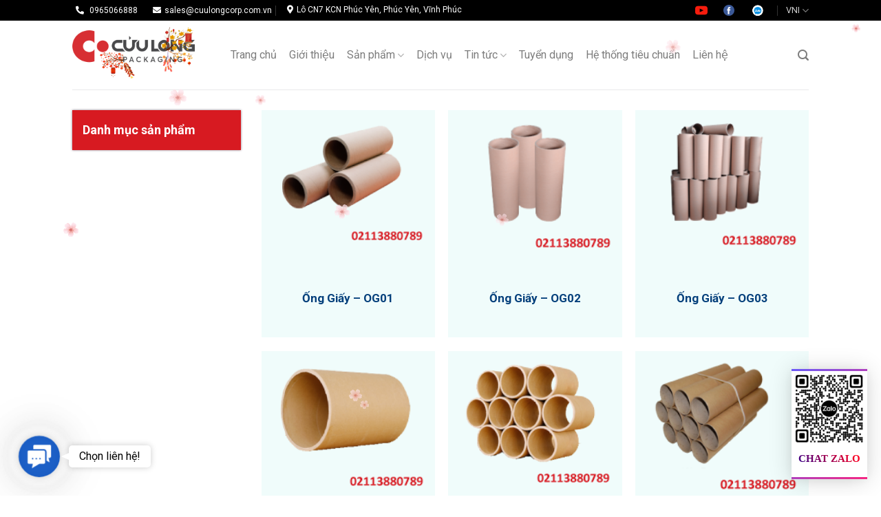

--- FILE ---
content_type: text/html; charset=UTF-8
request_url: https://cuulongcorp.com.vn/danh-muc-san-pham/ong-giay/
body_size: 48212
content:
<!DOCTYPE html>
<!--[if IE 9 ]> <html lang="vi" class="ie9 loading-site no-js"> <![endif]-->
<!--[if IE 8 ]> <html lang="vi" class="ie8 loading-site no-js"> <![endif]-->
<!--[if (gte IE 9)|!(IE)]><!--><html lang="vi" class="loading-site no-js"> <!--<![endif]-->
<head>
	<meta charset="UTF-8" />
	<link rel="profile" href="http://gmpg.org/xfn/11" />
	<link rel="pingback" href="https://cuulongcorp.com.vn/xmlrpc.php" />

	<script>(function(html){html.className = html.className.replace(/\bno-js\b/,'js')})(document.documentElement);</script>
<title>Ống lõi giấy &#8211; Công Ty Cổ Phần Kỹ Thuật Bao Bì Cửu Long</title>
<meta name='robots' content='max-image-preview:large' />
<meta name="viewport" content="width=device-width, initial-scale=1, maximum-scale=1" /><link rel='dns-prefetch' href='//cdnjs.cloudflare.com' />
<link rel='dns-prefetch' href='//fonts.googleapis.com' />
<link rel='dns-prefetch' href='//s.w.org' />
<link rel="alternate" type="application/rss+xml" title="Dòng thông tin Công Ty Cổ Phần Kỹ Thuật Bao Bì Cửu Long &raquo;" href="https://cuulongcorp.com.vn/feed/" />
<link rel="alternate" type="application/rss+xml" title="Dòng phản hồi Công Ty Cổ Phần Kỹ Thuật Bao Bì Cửu Long &raquo;" href="https://cuulongcorp.com.vn/comments/feed/" />
<link rel="alternate" type="application/rss+xml" title="Nguồn cấp Công Ty Cổ Phần Kỹ Thuật Bao Bì Cửu Long &raquo; Ống lõi giấy Danh mục" href="https://cuulongcorp.com.vn/danh-muc-san-pham/ong-giay/feed/" />
<script type="text/javascript">
window._wpemojiSettings = {"baseUrl":"https:\/\/s.w.org\/images\/core\/emoji\/13.1.0\/72x72\/","ext":".png","svgUrl":"https:\/\/s.w.org\/images\/core\/emoji\/13.1.0\/svg\/","svgExt":".svg","source":{"concatemoji":"https:\/\/cuulongcorp.com.vn\/wp-includes\/js\/wp-emoji-release.min.js?ver=5.9"}};
/*! This file is auto-generated */
!function(e,a,t){var n,r,o,i=a.createElement("canvas"),p=i.getContext&&i.getContext("2d");function s(e,t){var a=String.fromCharCode;p.clearRect(0,0,i.width,i.height),p.fillText(a.apply(this,e),0,0);e=i.toDataURL();return p.clearRect(0,0,i.width,i.height),p.fillText(a.apply(this,t),0,0),e===i.toDataURL()}function c(e){var t=a.createElement("script");t.src=e,t.defer=t.type="text/javascript",a.getElementsByTagName("head")[0].appendChild(t)}for(o=Array("flag","emoji"),t.supports={everything:!0,everythingExceptFlag:!0},r=0;r<o.length;r++)t.supports[o[r]]=function(e){if(!p||!p.fillText)return!1;switch(p.textBaseline="top",p.font="600 32px Arial",e){case"flag":return s([127987,65039,8205,9895,65039],[127987,65039,8203,9895,65039])?!1:!s([55356,56826,55356,56819],[55356,56826,8203,55356,56819])&&!s([55356,57332,56128,56423,56128,56418,56128,56421,56128,56430,56128,56423,56128,56447],[55356,57332,8203,56128,56423,8203,56128,56418,8203,56128,56421,8203,56128,56430,8203,56128,56423,8203,56128,56447]);case"emoji":return!s([10084,65039,8205,55357,56613],[10084,65039,8203,55357,56613])}return!1}(o[r]),t.supports.everything=t.supports.everything&&t.supports[o[r]],"flag"!==o[r]&&(t.supports.everythingExceptFlag=t.supports.everythingExceptFlag&&t.supports[o[r]]);t.supports.everythingExceptFlag=t.supports.everythingExceptFlag&&!t.supports.flag,t.DOMReady=!1,t.readyCallback=function(){t.DOMReady=!0},t.supports.everything||(n=function(){t.readyCallback()},a.addEventListener?(a.addEventListener("DOMContentLoaded",n,!1),e.addEventListener("load",n,!1)):(e.attachEvent("onload",n),a.attachEvent("onreadystatechange",function(){"complete"===a.readyState&&t.readyCallback()})),(n=t.source||{}).concatemoji?c(n.concatemoji):n.wpemoji&&n.twemoji&&(c(n.twemoji),c(n.wpemoji)))}(window,document,window._wpemojiSettings);
</script>
<style type="text/css">
img.wp-smiley,
img.emoji {
	display: inline !important;
	border: none !important;
	box-shadow: none !important;
	height: 1em !important;
	width: 1em !important;
	margin: 0 0.07em !important;
	vertical-align: -0.1em !important;
	background: none !important;
	padding: 0 !important;
}
</style>
	<link rel='stylesheet' id='owl-carousel-css'  href='https://cdnjs.cloudflare.com/ajax/libs/OwlCarousel2/2.3.4/assets/owl.carousel.min.css?ver=5.9' type='text/css' media='all' />
<link rel='stylesheet' id='Font_Awesome-css'  href='https://cdnjs.cloudflare.com/ajax/libs/font-awesome/5.14.0/css/all.min.css?ver=5.9' type='text/css' media='all' />
<link rel='stylesheet' id='litespeed-cache-dummy-css'  href='https://cuulongcorp.com.vn/wp-content/plugins/litespeed-cache/assets/css/litespeed-dummy.css?ver=5.9' type='text/css' media='all' />
<link rel='stylesheet' id='pt-cv-public-style-css'  href='https://cuulongcorp.com.vn/wp-content/plugins/content-views-query-and-display-post-page/public/assets/css/cv.css?ver=2.3.4' type='text/css' media='all' />
<link rel='stylesheet' id='wp-block-library-css'  href='https://cuulongcorp.com.vn/wp-includes/css/dist/block-library/style.min.css?ver=5.9' type='text/css' media='all' />
<link rel='stylesheet' id='wc-block-vendors-style-css'  href='https://cuulongcorp.com.vn/wp-content/plugins/woocommerce/packages/woocommerce-blocks/build/vendors-style.css?ver=4.0.0' type='text/css' media='all' />
<link rel='stylesheet' id='wc-block-style-css'  href='https://cuulongcorp.com.vn/wp-content/plugins/woocommerce/packages/woocommerce-blocks/build/style.css?ver=4.0.0' type='text/css' media='all' />
<style id='global-styles-inline-css' type='text/css'>
body{--wp--preset--color--black: #000000;--wp--preset--color--cyan-bluish-gray: #abb8c3;--wp--preset--color--white: #ffffff;--wp--preset--color--pale-pink: #f78da7;--wp--preset--color--vivid-red: #cf2e2e;--wp--preset--color--luminous-vivid-orange: #ff6900;--wp--preset--color--luminous-vivid-amber: #fcb900;--wp--preset--color--light-green-cyan: #7bdcb5;--wp--preset--color--vivid-green-cyan: #00d084;--wp--preset--color--pale-cyan-blue: #8ed1fc;--wp--preset--color--vivid-cyan-blue: #0693e3;--wp--preset--color--vivid-purple: #9b51e0;--wp--preset--gradient--vivid-cyan-blue-to-vivid-purple: linear-gradient(135deg,rgba(6,147,227,1) 0%,rgb(155,81,224) 100%);--wp--preset--gradient--light-green-cyan-to-vivid-green-cyan: linear-gradient(135deg,rgb(122,220,180) 0%,rgb(0,208,130) 100%);--wp--preset--gradient--luminous-vivid-amber-to-luminous-vivid-orange: linear-gradient(135deg,rgba(252,185,0,1) 0%,rgba(255,105,0,1) 100%);--wp--preset--gradient--luminous-vivid-orange-to-vivid-red: linear-gradient(135deg,rgba(255,105,0,1) 0%,rgb(207,46,46) 100%);--wp--preset--gradient--very-light-gray-to-cyan-bluish-gray: linear-gradient(135deg,rgb(238,238,238) 0%,rgb(169,184,195) 100%);--wp--preset--gradient--cool-to-warm-spectrum: linear-gradient(135deg,rgb(74,234,220) 0%,rgb(151,120,209) 20%,rgb(207,42,186) 40%,rgb(238,44,130) 60%,rgb(251,105,98) 80%,rgb(254,248,76) 100%);--wp--preset--gradient--blush-light-purple: linear-gradient(135deg,rgb(255,206,236) 0%,rgb(152,150,240) 100%);--wp--preset--gradient--blush-bordeaux: linear-gradient(135deg,rgb(254,205,165) 0%,rgb(254,45,45) 50%,rgb(107,0,62) 100%);--wp--preset--gradient--luminous-dusk: linear-gradient(135deg,rgb(255,203,112) 0%,rgb(199,81,192) 50%,rgb(65,88,208) 100%);--wp--preset--gradient--pale-ocean: linear-gradient(135deg,rgb(255,245,203) 0%,rgb(182,227,212) 50%,rgb(51,167,181) 100%);--wp--preset--gradient--electric-grass: linear-gradient(135deg,rgb(202,248,128) 0%,rgb(113,206,126) 100%);--wp--preset--gradient--midnight: linear-gradient(135deg,rgb(2,3,129) 0%,rgb(40,116,252) 100%);--wp--preset--duotone--dark-grayscale: url('#wp-duotone-dark-grayscale');--wp--preset--duotone--grayscale: url('#wp-duotone-grayscale');--wp--preset--duotone--purple-yellow: url('#wp-duotone-purple-yellow');--wp--preset--duotone--blue-red: url('#wp-duotone-blue-red');--wp--preset--duotone--midnight: url('#wp-duotone-midnight');--wp--preset--duotone--magenta-yellow: url('#wp-duotone-magenta-yellow');--wp--preset--duotone--purple-green: url('#wp-duotone-purple-green');--wp--preset--duotone--blue-orange: url('#wp-duotone-blue-orange');--wp--preset--font-size--small: 13px;--wp--preset--font-size--medium: 20px;--wp--preset--font-size--large: 36px;--wp--preset--font-size--x-large: 42px;}.has-black-color{color: var(--wp--preset--color--black) !important;}.has-cyan-bluish-gray-color{color: var(--wp--preset--color--cyan-bluish-gray) !important;}.has-white-color{color: var(--wp--preset--color--white) !important;}.has-pale-pink-color{color: var(--wp--preset--color--pale-pink) !important;}.has-vivid-red-color{color: var(--wp--preset--color--vivid-red) !important;}.has-luminous-vivid-orange-color{color: var(--wp--preset--color--luminous-vivid-orange) !important;}.has-luminous-vivid-amber-color{color: var(--wp--preset--color--luminous-vivid-amber) !important;}.has-light-green-cyan-color{color: var(--wp--preset--color--light-green-cyan) !important;}.has-vivid-green-cyan-color{color: var(--wp--preset--color--vivid-green-cyan) !important;}.has-pale-cyan-blue-color{color: var(--wp--preset--color--pale-cyan-blue) !important;}.has-vivid-cyan-blue-color{color: var(--wp--preset--color--vivid-cyan-blue) !important;}.has-vivid-purple-color{color: var(--wp--preset--color--vivid-purple) !important;}.has-black-background-color{background-color: var(--wp--preset--color--black) !important;}.has-cyan-bluish-gray-background-color{background-color: var(--wp--preset--color--cyan-bluish-gray) !important;}.has-white-background-color{background-color: var(--wp--preset--color--white) !important;}.has-pale-pink-background-color{background-color: var(--wp--preset--color--pale-pink) !important;}.has-vivid-red-background-color{background-color: var(--wp--preset--color--vivid-red) !important;}.has-luminous-vivid-orange-background-color{background-color: var(--wp--preset--color--luminous-vivid-orange) !important;}.has-luminous-vivid-amber-background-color{background-color: var(--wp--preset--color--luminous-vivid-amber) !important;}.has-light-green-cyan-background-color{background-color: var(--wp--preset--color--light-green-cyan) !important;}.has-vivid-green-cyan-background-color{background-color: var(--wp--preset--color--vivid-green-cyan) !important;}.has-pale-cyan-blue-background-color{background-color: var(--wp--preset--color--pale-cyan-blue) !important;}.has-vivid-cyan-blue-background-color{background-color: var(--wp--preset--color--vivid-cyan-blue) !important;}.has-vivid-purple-background-color{background-color: var(--wp--preset--color--vivid-purple) !important;}.has-black-border-color{border-color: var(--wp--preset--color--black) !important;}.has-cyan-bluish-gray-border-color{border-color: var(--wp--preset--color--cyan-bluish-gray) !important;}.has-white-border-color{border-color: var(--wp--preset--color--white) !important;}.has-pale-pink-border-color{border-color: var(--wp--preset--color--pale-pink) !important;}.has-vivid-red-border-color{border-color: var(--wp--preset--color--vivid-red) !important;}.has-luminous-vivid-orange-border-color{border-color: var(--wp--preset--color--luminous-vivid-orange) !important;}.has-luminous-vivid-amber-border-color{border-color: var(--wp--preset--color--luminous-vivid-amber) !important;}.has-light-green-cyan-border-color{border-color: var(--wp--preset--color--light-green-cyan) !important;}.has-vivid-green-cyan-border-color{border-color: var(--wp--preset--color--vivid-green-cyan) !important;}.has-pale-cyan-blue-border-color{border-color: var(--wp--preset--color--pale-cyan-blue) !important;}.has-vivid-cyan-blue-border-color{border-color: var(--wp--preset--color--vivid-cyan-blue) !important;}.has-vivid-purple-border-color{border-color: var(--wp--preset--color--vivid-purple) !important;}.has-vivid-cyan-blue-to-vivid-purple-gradient-background{background: var(--wp--preset--gradient--vivid-cyan-blue-to-vivid-purple) !important;}.has-light-green-cyan-to-vivid-green-cyan-gradient-background{background: var(--wp--preset--gradient--light-green-cyan-to-vivid-green-cyan) !important;}.has-luminous-vivid-amber-to-luminous-vivid-orange-gradient-background{background: var(--wp--preset--gradient--luminous-vivid-amber-to-luminous-vivid-orange) !important;}.has-luminous-vivid-orange-to-vivid-red-gradient-background{background: var(--wp--preset--gradient--luminous-vivid-orange-to-vivid-red) !important;}.has-very-light-gray-to-cyan-bluish-gray-gradient-background{background: var(--wp--preset--gradient--very-light-gray-to-cyan-bluish-gray) !important;}.has-cool-to-warm-spectrum-gradient-background{background: var(--wp--preset--gradient--cool-to-warm-spectrum) !important;}.has-blush-light-purple-gradient-background{background: var(--wp--preset--gradient--blush-light-purple) !important;}.has-blush-bordeaux-gradient-background{background: var(--wp--preset--gradient--blush-bordeaux) !important;}.has-luminous-dusk-gradient-background{background: var(--wp--preset--gradient--luminous-dusk) !important;}.has-pale-ocean-gradient-background{background: var(--wp--preset--gradient--pale-ocean) !important;}.has-electric-grass-gradient-background{background: var(--wp--preset--gradient--electric-grass) !important;}.has-midnight-gradient-background{background: var(--wp--preset--gradient--midnight) !important;}.has-small-font-size{font-size: var(--wp--preset--font-size--small) !important;}.has-medium-font-size{font-size: var(--wp--preset--font-size--medium) !important;}.has-large-font-size{font-size: var(--wp--preset--font-size--large) !important;}.has-x-large-font-size{font-size: var(--wp--preset--font-size--x-large) !important;}
</style>
<link rel='stylesheet' id='contact-form-7-css'  href='https://cuulongcorp.com.vn/wp-content/plugins/contact-form-7/includes/css/styles.css?ver=5.3.2' type='text/css' media='all' />
<link rel='stylesheet' id='gsb-front-css'  href='https://cuulongcorp.com.vn/wp-content/plugins/sticky-chat-widget/dist/front/css/front.css?ver=1.3.8' type='text/css' media='all' />
<link rel='stylesheet' id='pif-styles-css'  href='https://cuulongcorp.com.vn/wp-content/plugins/woocommerce-product-image-flipper/assets/css/style.css?ver=5.9' type='text/css' media='all' />
<link rel='stylesheet' id='woof-css'  href='https://cuulongcorp.com.vn/wp-content/plugins/woocommerce-products-filter/css/front.css?ver=1.2.4.2' type='text/css' media='all' />
<link rel='stylesheet' id='chosen-drop-down-css'  href='https://cuulongcorp.com.vn/wp-content/plugins/woocommerce-products-filter/js/chosen/chosen.min.css?ver=1.2.4.2' type='text/css' media='all' />
<style id='woocommerce-inline-inline-css' type='text/css'>
.woocommerce form .form-row .required { visibility: visible; }
</style>
<link rel='stylesheet' id='wp-pagenavi-css'  href='https://cuulongcorp.com.vn/wp-content/plugins/wp-pagenavi/pagenavi-css.css?ver=2.70' type='text/css' media='all' />
<link rel='stylesheet' id='wcqv_remodal_default_css-css'  href='https://cuulongcorp.com.vn/wp-content/plugins/woo-quick-view/css/style.css?ver=5.9' type='text/css' media='all' />
<style id='wcqv_remodal_default_css-inline-css' type='text/css'>

	    .remodal .remodal-close{
	    	color:#95979c;
	    }
	    .remodal .remodal-close:hover{
	    	background-color:#4C6298;
	    }
	    .woocommerce .remodal{
	    	background-color:#fff;
	    }
	    .wcqv_prev h4,.wcqv_next h4{
	    	color :#fff;
	    }
	    .wcqv_prev,.wcqv_next{
	    	background :rgba(255, 255, 255, 0.2);
	    }
        .woocommerce a.quick_view{
            background-color: #95979c ;
        }
</style>
<link rel='stylesheet' id='animate-css-css'  href='https://cdnjs.cloudflare.com/ajax/libs/animate.css/4.1.1/animate.min.css?ver=5.9' type='text/css' media='all' />
<link rel='stylesheet' id='style-css'  href='https://cuulongcorp.com.vn/wp-content/themes/flatsome-child/style.css?ver=5.9' type='text/css' media='all' />
<link rel='stylesheet' id='flatsome-icons-css'  href='https://cuulongcorp.com.vn/wp-content/themes/flatsome/assets/css/fl-icons.css?ver=3.3' type='text/css' media='all' />
<link rel='stylesheet' id='popup-maker-site-css'  href='https://cuulongcorp.com.vn/wp-content/plugins/popup-maker/assets/css/pum-site.min.css?ver=1.15.0' type='text/css' media='all' />
<style id='popup-maker-site-inline-css' type='text/css'>
/* Popup Google Fonts */
@import url('//fonts.googleapis.com/css?family=Montserrat:100');

/* Popup Theme 686: Default Theme */
.pum-theme-686, .pum-theme-default-theme { background-color: rgba( 255, 255, 255, 1.00 ) } 
.pum-theme-686 .pum-container, .pum-theme-default-theme .pum-container { padding: 18px; border-radius: 0px; border: 1px none #000000; box-shadow: 1px 1px 3px 0px rgba( 2, 2, 2, 0.23 ); background-color: rgba( 249, 249, 249, 1.00 ) } 
.pum-theme-686 .pum-title, .pum-theme-default-theme .pum-title { color: #000000; text-align: left; text-shadow: 0px 0px 0px rgba( 2, 2, 2, 0.23 ); font-family: inherit; font-weight: 400; font-size: 32px; font-style: normal; line-height: 36px } 
.pum-theme-686 .pum-content, .pum-theme-default-theme .pum-content { color: #8c8c8c; font-family: inherit; font-weight: 400; font-style: inherit } 
.pum-theme-686 .pum-content + .pum-close, .pum-theme-default-theme .pum-content + .pum-close { position: absolute; height: auto; width: auto; left: auto; right: 0px; bottom: auto; top: 0px; padding: 8px; color: #ffffff; font-family: inherit; font-weight: 400; font-size: 12px; font-style: inherit; line-height: 36px; border: 1px none #ffffff; border-radius: 0px; box-shadow: 1px 1px 3px 0px rgba( 2, 2, 2, 0.23 ); text-shadow: 0px 0px 0px rgba( 0, 0, 0, 0.23 ); background-color: rgba( 0, 183, 205, 1.00 ) } 

/* Popup Theme 687: Light Box */
.pum-theme-687, .pum-theme-lightbox { background-color: rgba( 0, 0, 0, 0.60 ) } 
.pum-theme-687 .pum-container, .pum-theme-lightbox .pum-container { padding: 18px; border-radius: 3px; border: 8px solid #000000; box-shadow: 0px 0px 30px 0px rgba( 2, 2, 2, 1.00 ); background-color: rgba( 255, 255, 255, 1.00 ) } 
.pum-theme-687 .pum-title, .pum-theme-lightbox .pum-title { color: #000000; text-align: left; text-shadow: 0px 0px 0px rgba( 2, 2, 2, 0.23 ); font-family: inherit; font-weight: 100; font-size: 32px; line-height: 36px } 
.pum-theme-687 .pum-content, .pum-theme-lightbox .pum-content { color: #000000; font-family: inherit; font-weight: 100 } 
.pum-theme-687 .pum-content + .pum-close, .pum-theme-lightbox .pum-content + .pum-close { position: absolute; height: 26px; width: 26px; left: auto; right: -13px; bottom: auto; top: -13px; padding: 0px; color: #ffffff; font-family: Arial; font-weight: 100; font-size: 24px; line-height: 24px; border: 2px solid #ffffff; border-radius: 26px; box-shadow: 0px 0px 15px 1px rgba( 2, 2, 2, 0.75 ); text-shadow: 0px 0px 0px rgba( 0, 0, 0, 0.23 ); background-color: rgba( 0, 0, 0, 1.00 ) } 

/* Popup Theme 688: Enterprise Blue */
.pum-theme-688, .pum-theme-enterprise-blue { background-color: rgba( 0, 0, 0, 0.70 ) } 
.pum-theme-688 .pum-container, .pum-theme-enterprise-blue .pum-container { padding: 28px; border-radius: 5px; border: 1px none #000000; box-shadow: 0px 10px 25px 4px rgba( 2, 2, 2, 0.50 ); background-color: rgba( 255, 255, 255, 1.00 ) } 
.pum-theme-688 .pum-title, .pum-theme-enterprise-blue .pum-title { color: #315b7c; text-align: left; text-shadow: 0px 0px 0px rgba( 2, 2, 2, 0.23 ); font-family: inherit; font-weight: 100; font-size: 34px; line-height: 36px } 
.pum-theme-688 .pum-content, .pum-theme-enterprise-blue .pum-content { color: #2d2d2d; font-family: inherit; font-weight: 100 } 
.pum-theme-688 .pum-content + .pum-close, .pum-theme-enterprise-blue .pum-content + .pum-close { position: absolute; height: 28px; width: 28px; left: auto; right: 8px; bottom: auto; top: 8px; padding: 4px; color: #ffffff; font-family: Times New Roman; font-weight: 100; font-size: 20px; line-height: 20px; border: 1px none #ffffff; border-radius: 42px; box-shadow: 0px 0px 0px 0px rgba( 2, 2, 2, 0.23 ); text-shadow: 0px 0px 0px rgba( 0, 0, 0, 0.23 ); background-color: rgba( 49, 91, 124, 1.00 ) } 

/* Popup Theme 689: Hello Box */
.pum-theme-689, .pum-theme-hello-box { background-color: rgba( 0, 0, 0, 0.75 ) } 
.pum-theme-689 .pum-container, .pum-theme-hello-box .pum-container { padding: 30px; border-radius: 80px; border: 14px solid #81d742; box-shadow: 0px 0px 0px 0px rgba( 2, 2, 2, 0.00 ); background-color: rgba( 255, 255, 255, 1.00 ) } 
.pum-theme-689 .pum-title, .pum-theme-hello-box .pum-title { color: #2d2d2d; text-align: left; text-shadow: 0px 0px 0px rgba( 2, 2, 2, 0.23 ); font-family: Montserrat; font-weight: 100; font-size: 32px; line-height: 36px } 
.pum-theme-689 .pum-content, .pum-theme-hello-box .pum-content { color: #2d2d2d; font-family: inherit; font-weight: 100 } 
.pum-theme-689 .pum-content + .pum-close, .pum-theme-hello-box .pum-content + .pum-close { position: absolute; height: auto; width: auto; left: auto; right: -30px; bottom: auto; top: -30px; padding: 0px; color: #2d2d2d; font-family: Times New Roman; font-weight: 100; font-size: 32px; line-height: 28px; border: 1px none #ffffff; border-radius: 28px; box-shadow: 0px 0px 0px 0px rgba( 2, 2, 2, 0.23 ); text-shadow: 0px 0px 0px rgba( 0, 0, 0, 0.23 ); background-color: rgba( 255, 255, 255, 1.00 ) } 

/* Popup Theme 690: Cutting Edge */
.pum-theme-690, .pum-theme-cutting-edge { background-color: rgba( 0, 0, 0, 0.50 ) } 
.pum-theme-690 .pum-container, .pum-theme-cutting-edge .pum-container { padding: 18px; border-radius: 0px; border: 1px none #000000; box-shadow: 0px 10px 25px 0px rgba( 2, 2, 2, 0.50 ); background-color: rgba( 30, 115, 190, 1.00 ) } 
.pum-theme-690 .pum-title, .pum-theme-cutting-edge .pum-title { color: #ffffff; text-align: left; text-shadow: 0px 0px 0px rgba( 2, 2, 2, 0.23 ); font-family: Sans-Serif; font-weight: 100; font-size: 26px; line-height: 28px } 
.pum-theme-690 .pum-content, .pum-theme-cutting-edge .pum-content { color: #ffffff; font-family: inherit; font-weight: 100 } 
.pum-theme-690 .pum-content + .pum-close, .pum-theme-cutting-edge .pum-content + .pum-close { position: absolute; height: 24px; width: 24px; left: auto; right: 0px; bottom: auto; top: 0px; padding: 0px; color: #1e73be; font-family: Times New Roman; font-weight: 100; font-size: 32px; line-height: 24px; border: 1px none #ffffff; border-radius: 0px; box-shadow: -1px 1px 1px 0px rgba( 2, 2, 2, 0.10 ); text-shadow: -1px 1px 1px rgba( 0, 0, 0, 0.10 ); background-color: rgba( 238, 238, 34, 1.00 ) } 

/* Popup Theme 691: Framed Border */
.pum-theme-691, .pum-theme-framed-border { background-color: rgba( 255, 255, 255, 0.50 ) } 
.pum-theme-691 .pum-container, .pum-theme-framed-border .pum-container { padding: 18px; border-radius: 0px; border: 20px outset #dd3333; box-shadow: 1px 1px 3px 0px rgba( 2, 2, 2, 0.97 ) inset; background-color: rgba( 255, 251, 239, 1.00 ) } 
.pum-theme-691 .pum-title, .pum-theme-framed-border .pum-title { color: #000000; text-align: left; text-shadow: 0px 0px 0px rgba( 2, 2, 2, 0.23 ); font-family: inherit; font-weight: 100; font-size: 32px; line-height: 36px } 
.pum-theme-691 .pum-content, .pum-theme-framed-border .pum-content { color: #2d2d2d; font-family: inherit; font-weight: 100 } 
.pum-theme-691 .pum-content + .pum-close, .pum-theme-framed-border .pum-content + .pum-close { position: absolute; height: 20px; width: 20px; left: auto; right: -20px; bottom: auto; top: -20px; padding: 0px; color: #ffffff; font-family: Tahoma; font-weight: 700; font-size: 16px; line-height: 18px; border: 1px none #ffffff; border-radius: 0px; box-shadow: 0px 0px 0px 0px rgba( 2, 2, 2, 0.23 ); text-shadow: 0px 0px 0px rgba( 0, 0, 0, 0.23 ); background-color: rgba( 0, 0, 0, 0.55 ) } 

/* Popup Theme 692: Floating Bar - Soft Blue */
.pum-theme-692, .pum-theme-floating-bar { background-color: rgba( 255, 255, 255, 0.00 ) } 
.pum-theme-692 .pum-container, .pum-theme-floating-bar .pum-container { padding: 8px; border-radius: 0px; border: 1px none #000000; box-shadow: 1px 1px 3px 0px rgba( 2, 2, 2, 0.23 ); background-color: rgba( 238, 246, 252, 1.00 ) } 
.pum-theme-692 .pum-title, .pum-theme-floating-bar .pum-title { color: #505050; text-align: left; text-shadow: 0px 0px 0px rgba( 2, 2, 2, 0.23 ); font-family: inherit; font-weight: 400; font-size: 32px; line-height: 36px } 
.pum-theme-692 .pum-content, .pum-theme-floating-bar .pum-content { color: #505050; font-family: inherit; font-weight: 400 } 
.pum-theme-692 .pum-content + .pum-close, .pum-theme-floating-bar .pum-content + .pum-close { position: absolute; height: 18px; width: 18px; left: auto; right: 5px; bottom: auto; top: 50%; padding: 0px; color: #505050; font-family: Sans-Serif; font-weight: 700; font-size: 15px; line-height: 18px; border: 1px solid #505050; border-radius: 15px; box-shadow: 0px 0px 0px 0px rgba( 2, 2, 2, 0.00 ); text-shadow: 0px 0px 0px rgba( 0, 0, 0, 0.00 ); background-color: rgba( 255, 255, 255, 0.00 ); transform: translate(0, -50%) } 

/* Popup Theme 693: Content Only - For use with page builders or block editor */
.pum-theme-693, .pum-theme-content-only { background-color: rgba( 0, 0, 0, 0.70 ) } 
.pum-theme-693 .pum-container, .pum-theme-content-only .pum-container { padding: 0px; border-radius: 0px; border: 1px none #000000; box-shadow: 0px 0px 0px 0px rgba( 2, 2, 2, 0.00 ) } 
.pum-theme-693 .pum-title, .pum-theme-content-only .pum-title { color: #000000; text-align: left; text-shadow: 0px 0px 0px rgba( 2, 2, 2, 0.23 ); font-family: inherit; font-weight: 400; font-size: 32px; line-height: 36px } 
.pum-theme-693 .pum-content, .pum-theme-content-only .pum-content { color: #8c8c8c; font-family: inherit; font-weight: 400 } 
.pum-theme-693 .pum-content + .pum-close, .pum-theme-content-only .pum-content + .pum-close { position: absolute; height: 18px; width: 18px; left: auto; right: 7px; bottom: auto; top: 7px; padding: 0px; color: #000000; font-family: inherit; font-weight: 700; font-size: 20px; line-height: 20px; border: 1px none #ffffff; border-radius: 15px; box-shadow: 0px 0px 0px 0px rgba( 2, 2, 2, 0.00 ); text-shadow: 0px 0px 0px rgba( 0, 0, 0, 0.00 ); background-color: rgba( 255, 255, 255, 0.00 ) } 

#pum-2985 {z-index: 1999999999}
#pum-2901 {z-index: 1999999999}

</style>
<link rel='stylesheet' id='rtbs-css'  href='https://cuulongcorp.com.vn/wp-content/plugins/responsive-tabs/inc/css/rtbs_style.min.css?ver=5.9' type='text/css' media='all' />
<link rel='stylesheet' id='flatsome-main-css'  href='https://cuulongcorp.com.vn/wp-content/themes/flatsome/assets/css/flatsome.css?ver=3.10.4' type='text/css' media='all' />
<link rel='stylesheet' id='flatsome-shop-css'  href='https://cuulongcorp.com.vn/wp-content/themes/flatsome/assets/css/flatsome-shop.css?ver=3.10.4' type='text/css' media='all' />
<link rel='stylesheet' id='flatsome-style-css'  href='https://cuulongcorp.com.vn/wp-content/themes/flatsome-child/style.css?ver=3.0' type='text/css' media='all' />
<link rel='stylesheet' id='flatsome-googlefonts-css'  href='//fonts.googleapis.com/css?family=Roboto%3Aregular%2C700%2Cregular%2C700%2Cregular&#038;display=swap&#038;ver=3.9' type='text/css' media='all' />
<script type="text/template" id="tmpl-variation-template">
	<div class="woocommerce-variation-description">{{{ data.variation.variation_description }}}</div>
	<div class="woocommerce-variation-price">{{{ data.variation.price_html }}}</div>
	<div class="woocommerce-variation-availability">{{{ data.variation.availability_html }}}</div>
</script>
<script type="text/template" id="tmpl-unavailable-variation-template">
	<p>Rất tiếc, sản phẩm này hiện không tồn tại. Hãy chọn một phương thức kết hợp khác.</p>
</script>
<script type='text/javascript' src='https://cuulongcorp.com.vn/wp-includes/js/jquery/jquery.min.js?ver=3.6.0' id='jquery-core-js'></script>
<script type='text/javascript' src='https://cuulongcorp.com.vn/wp-includes/js/jquery/jquery-migrate.min.js?ver=3.3.2' id='jquery-migrate-js'></script>
<script type='text/javascript' id='jquery-js-after'>
var v = jQuery.fn.jquery;
			if (v && parseInt(v) >= 3) {
				var readyList=[];
				window.originalReadyMethod = jQuery.fn.ready;
				jQuery.fn.ready = function(){
					if(arguments.length && arguments.length > 0 && typeof arguments[0] === "function") {
						readyList.push({"c": this, "a": arguments});
					}
					window.originalReadyMethod.apply( this, arguments );
				};
				window.wpfReadyList = readyList;
			}
</script>
<script type='text/javascript' src='https://cuulongcorp.com.vn/wp-content/plugins/responsive-tabs/inc/js/rtbs.min.js?ver=5.9' id='rtbs-js'></script>
<link rel="https://api.w.org/" href="https://cuulongcorp.com.vn/wp-json/" /><link rel="EditURI" type="application/rsd+xml" title="RSD" href="https://cuulongcorp.com.vn/xmlrpc.php?rsd" />
<link rel="wlwmanifest" type="application/wlwmanifest+xml" href="https://cuulongcorp.com.vn/wp-includes/wlwmanifest.xml" /> 
	<link rel="preconnect" href="https://fonts.googleapis.com">
	<link rel="preconnect" href="https://fonts.gstatic.com">
	<link rel="alternate" href="https://cuulongcorp.com.vn/en/danh-muc-san-pham/papper-tube/" hreflang="en" />
<link rel="alternate" href="https://cuulongcorp.com.vn/danh-muc-san-pham/ong-giay/" hreflang="vi" />
<style>.bg{opacity: 0; transition: opacity 1s; -webkit-transition: opacity 1s;} .bg-loaded{opacity: 1;}</style><!--[if IE]><link rel="stylesheet" type="text/css" href="https://cuulongcorp.com.vn/wp-content/themes/flatsome/assets/css/ie-fallback.css"><script src="//cdnjs.cloudflare.com/ajax/libs/html5shiv/3.6.1/html5shiv.js"></script><script>var head = document.getElementsByTagName('head')[0],style = document.createElement('style');style.type = 'text/css';style.styleSheet.cssText = ':before,:after{content:none !important';head.appendChild(style);setTimeout(function(){head.removeChild(style);}, 0);</script><script src="https://cuulongcorp.com.vn/wp-content/themes/flatsome/assets/libs/ie-flexibility.js"></script><![endif]-->	<noscript><style>.woocommerce-product-gallery{ opacity: 1 !important; }</style></noscript>
	<link rel="icon" href="https://cuulongcorp.com.vn/wp-content/uploads/2024/07/cropped-titlelogo-32x32.png" sizes="32x32" />
<link rel="icon" href="https://cuulongcorp.com.vn/wp-content/uploads/2024/07/cropped-titlelogo-192x192.png" sizes="192x192" />
<link rel="apple-touch-icon" href="https://cuulongcorp.com.vn/wp-content/uploads/2024/07/cropped-titlelogo-180x180.png" />
<meta name="msapplication-TileImage" content="https://cuulongcorp.com.vn/wp-content/uploads/2024/07/cropped-titlelogo-270x270.png" />
<style id="custom-css" type="text/css">:root {--primary-color: #446084;}.header-main{height: 100px}#logo img{max-height: 100px}#logo{width:200px;}.header-top{min-height: 30px}.transparent .header-main{height: 265px}.transparent #logo img{max-height: 265px}.has-transparent + .page-title:first-of-type,.has-transparent + #main > .page-title,.has-transparent + #main > div > .page-title,.has-transparent + #main .page-header-wrapper:first-of-type .page-title{padding-top: 295px;}.header.show-on-scroll,.stuck .header-main{height:70px!important}.stuck #logo img{max-height: 70px!important}.header-bottom {background-color: #f1f1f1}.header-main .nav > li > a{line-height: 16px }.header-bottom-nav > li > a{line-height: 16px }@media (max-width: 549px) {.header-main{height: 70px}#logo img{max-height: 70px}}.main-menu-overlay{background-color: #000000}.header-top{background-color:#000000!important;}body{font-size: 100%;}body{font-family:"Roboto", sans-serif}body{font-weight: 0}body{color: #212529}.nav > li > a {font-family:"Roboto", sans-serif;}.nav > li > a {font-weight: 700;}h1,h2,h3,h4,h5,h6,.heading-font, .off-canvas-center .nav-sidebar.nav-vertical > li > a{font-family: "Roboto", sans-serif;}h1,h2,h3,h4,h5,h6,.heading-font,.banner h1,.banner h2{font-weight: 700;}h1,h2,h3,h4,h5,h6,.heading-font{color: #212529;}.alt-font{font-family: "Roboto", sans-serif;}.alt-font{font-weight: 0!important;}a{color: #033f7b;}a:hover{color: #dd3333;}.tagcloud a:hover{border-color: #dd3333;background-color: #dd3333;}@media screen and (min-width: 550px){.products .box-vertical .box-image{min-width: 300px!important;width: 300px!important;}}.absolute-footer, html{background-color: #ffffff}/* Custom CSS */.only_mobile{display:none;}.category-page-row> .col.large-9 > h4 , .category-page-row> .col.large-9 > .flickity-enabled{display:none;}.tuyendung_container{display:flex;}.m-0{margin:0!important}.image-box {width: 78px;height: 78px;background: #ddd;}.tuyen-dung h4{color:#000;text-transform: uppercase;font-weight: 500;font-size: 18px;line-height: 27px;}.tuyen-dung{color:#000;background: #FFFFFF;border: 1px solid #000000;box-sizing: border-box;border-radius: 5px;margin-top: 50px;padding: 10px 50px 10px 50px!important;display:flex;cursor:pointer}.tuyen-dung .info {display:flex}.tuyen-dung .info .dia-chi {margin-right:37px}.tuyen-dung .info i{padding-right: 17px;font-size: larger;line-height: 22px;}.tuyen-dung button{color: #D71A21;width: 120px;height: 21px;font-size: 16px;line-height: 21px;border:1px solid #D71A21;border-radius:5px;margin: auto 0}.tuyen-dung .content{width: calc(100% - 100px);margin: auto 40.5px;}.tuyen-dung:hover {border-color: #D71A21;}.tuyen-dung:hover h4 {color: #D71A21;}.modal {display:none;position: fixed;width: 100vw;height: 100vh;z-index: 99;background: rgba(0,0,0,.8);top: 0;left: 0;overflow-x: hidden;overflow-y: auto;}#modal-ung-tuyen form{margin:0}#modal-ung-tuyen .content {padding: 27px 56px 10px;max-width: 611px;margin: 56px auto;background:#fff;border-radius: 5px;}.form-input {display: flex;}.form-input input{border:1px solid #C0C0C0;width: 383px;border-radius:5px;margin:0}button.bg-button-1:hover::after {width: 100%;}button.bg-button-1::after {background:#F25A61;left:0}#modal-chi-tiet.modal .content{width: 100%;max-width: 720px;margin: 56px auto;background: #fff;border-radius: 5px;padding: 8px 50px 10px 49px;}#modal-chi-tiet.modal .content p{margin:0}a.a-disable {pointer-events: none;}.remodal button{margin:0;}#wcqv_contend > div >.product{display:flex;}.woocommerce #wcqv_contend .product .images .thumbnail img{border: solid 1px #DFDFDF}.active_tuyendung button{color: #D71A21;width: 130px;height: 21px;font-size: 16px;line-height: 21px;border: 1px solid #D71A21;border-radius: 5px;margin: auto 0;}.tuyendung-content_p{color:black;font-weight:bold;margin:10px 0 !important;}.entry-content{text-align:justify !important;}/* Custom CSS Tablet */@media (max-width: 849px){.mt-50{margin-top:100px}.tuyen-dung .info {display:block}.remodal button{left:30% !important;margin:0;}.header-block{display:none !important}.only_desktop .pt-cv-view .pt-cv-1-col .pt-cv-meta-fields{position:relative !important;}.pt-cv-content-item{max-width:50% !important;margin:0 auto !important;}.pt-cv-content-item .pt-cv-ifield{margin:0 30px !important;}.custom-html-widget .col-inner p{text-align:center !important;font-size:20px !important;}.tuyen-dung button{width:150px;}.entry-content{text-align:justify !important;}}/* Custom CSS Mobile */@media (max-width: 549px){.our-right_content .bg-fill_text{text-align:center;margin-top:1rem;display:block;}.only_desktop{display:none !important}.product-small:hover .slider-product-image{display:block !important;}.header-block{display:none !important;}.only_mobile{display:block !important}.mt-50 ,.mb-20{margin:0 !important}.intro_content__image img{max-width:40%;display:block;margin: 0 auto;}.account-item {display:none !important;}.rtbs .rtbs_menu ul:after{display:none;}.intro_content__image .img{margin: 0 auto;}li.mobile_toggle{background-color :#D71A21 !important;}.intro-content__box p{text-align:center;}.intro-content__box{padding:30px 10px;}.tuyen-dung {padding: 18px!important}.tuyen-dung .content {margin:0;width:100%}.tuyen-dung button{ margin-left:10px}.mobile-sidebar .ux-menu-callout .col-inner{padding:0 !important;}.mobile-sidebar .ux-menu-callout .col-inner .menu-list a{padding:0;font-size:11px;}#phone-header--mobile{color:white !important;}.tuyen-dung-box{display:flex;flex-direction:column;}.tuyen-dung button{margin:0;}.tuyen-dung .content{margin:20px 0;}.header-newsletter-item{display:none !important;}.timeline::after{display:none;}.form_popup{padding:0 !important;}#modal-ung-tuyen .content{max-width:90% !important}.has-child:hover{cursor:default;}.pum-container.pum-responsive{left:0 !important;right:0 !important;width:90% !important; max-width:90% !important;margin-left: auto; margin-right: auto}html.pum-open.pum-open-overlay.pum-open-scrollable body>[aria-hidden]{padding:0;}.tuyen-dung-box div{width:100% !important;}.tuyen-dung-box .image-box{width: 35% !important;}.tuyen-dung .content{margin:0; padding-left:10px;}.product-small .box-image{height:140px !important;}.contact-popup-header{letter-spacing: .02em; text-transform: uppercase;font-weight: 700;font-size: .8em;width: 100%;margin-left:0 !important;}.nav>li.html p:before{display:none;}.product-small .product-small{height:240px !important}.cd-horizontal-timeline .events-content li.selected{margin:0 !important;}.events-content .timeline_content{flex-direction:column;}.timeline_content > div{width:100% !important;margin-top:20px;}.timeline_content > div p{color:#000 !important;}.col-pd-0{padding:0 10px !important;}.price-wrapper{height:45px;overflow:hidden;}.mt-mb-footer{margin-top: 2rem;}.category_box > .col > .col-inner{background-color:transparent !important;}.category_box > .col > .col-inner .img{background-color: #F0FCFB;padding:30px;width:100% !important;}.timeline, .arrow-right{display:none}.product-info .social-icons{display:none}.row.related_product {margin : 0 auto !important;}.pt-cv-content-item .pt-cv-ifield{margin :0 !important;}#tabs-set-news .rtbs>.rtbs_content{padding:0 !important;}.pt-cv-wrapper img{max-height:100px;}.pt-cv-pagination-wrapper{display:flex;justify-content:center;}.pt-cv-pagination{position:relative;left:unset !important;display: flex !important;justify-content: center !important;}.entry-content{text-align:justify !important;}.zalo-chat-widget {right:5% !important;}.hotline__fixed{right:2% !important;}}.label-new.menu-item > a:after{content:"New";}.label-hot.menu-item > a:after{content:"Hot";}.label-sale.menu-item > a:after{content:"Sale";}.label-popular.menu-item > a:after{content:"Popular";}</style>		<style type="text/css" id="wp-custom-css">
			html {
  scroll-behavior: smooth;
}
.shop-container #button-contact-vr #contact-vr {
  display: none;
}

.tooltip_title {
  position: relative;
  display: inline-block;
  border-bottom: 1px dotted black;
}
.col-pd-0 {
  padding: 0;
}
.tooltip_title:hover {
  cursor: pointer;
}
.tooltip_title .tooltip_map {
  visibility: hidden;
  width: 600px;
  height: 450px;
  top: 30px;
  left: 20px;
  background-color: black;
  color: #fff;
  text-align: center;
  border-radius: 6px;
  padding: 5px 0;

  /* Position the tooltip */
  position: absolute;
  z-index: 1;
}

.tooltip_title:hover .tooltip_map {
  visibility: visible;
}
.entry-title {
  color: #000000;
}
.pt-cv-title a:hover {
  color: #d71a21;
}

.screen-reader-response {
  display: none;
}
.absolute-footer {
  display: none;
}
.product-small .product-small {
  height: 330px;
}
.pum-close {
  display: none;
}
.pum-container {
  padding: 0;
  border: 0 !important;
  border-radius: 10px !important;
}
.pt-cv-view .pt-cv-title {
  line-height: 1.5rem;
}
.summary-content .product-short-description {
  height: 250px;
  font-size: 16px;
  overflow-y: scroll;
}
.woocommerce-info {
  display: none;
}
#wcqv_contend .scrollable {
  max-height: 400px;
  overflow-y: unset !important;
  overflow-x: unset !important;
}
.remodal {
  overflow: unset;
  max-height: 75%;
}
#wcqv_contend .scrollbar_bg {
  display: none;
}
.summary-content {
  max-height: 100%;
}
#wcqv_contend .product .images .thumbnails {
  display: flex;
  justify-content: center;
}
span.extend {
  display: none;
}
label {
  color: unset;
}
br:empty {
  display: none !important;
}
.icon-contact img:hover {
  cursor: pointer;
}
.footer-1,
.footer-2 {
  border-top: 0 !important;
}
.info-card-1 .row-small {
  max-width: 1100px;
}
.footer-1 section {
  padding: 65px 0;
}
.footer-main,
.footer-contact .row {
  margin: 0 auto !important;
  max-width: 1100px !important;
}
.icon-contact img {
  margin: 0 10px;
}
.pd-0 {
  padding: 0;
}
.btn-contact-footer {
  background: #fff;
  color: #000000;
  font-weight: bold;
  border-radius: 10px;
}
.zalo-chat-widget {
  bottom: 20px !important;
  right: 16px !important;
  z-index: 999999 !important;
}
.btn-ung-tuyen:hover {
  background-color: rgb(215, 26, 33) !important;
  color: #fff !important;
}
.text-justify {
  text-align: justify;
}
.pd-2 {
  padding: 20px;
}
.container-width,
.full-width .ubermenu-nav,
.container,
.row {
  max-width: 1100px;
}
.footer-1 {
  padding: 0;
}
.footer-1 > div {
  width: 100%;
  max-width: 100%;
}
.widget_text {
  padding: 0;
}
.footer-contact {
  margin-bottom: 50px;
}
.footer-main,
.footer-contact .row {
  margin: 0 auto !important;
  max-width: 1140px;
}
.p-text-content {
  font-family: Roboto;
  font-size: 14px;
  font-style: normal;
  font-weight: 400;
  line-height: 1.5rem;
  letter-spacing: 0em;
  margin: 0;
}
.line-text:before {
  content: "";
  display: inline-block;
  width: 15%;
  margin-right: 5px;
  vertical-align: middle;
  border-bottom: 1px solid #d71a21;
}

.logo__before {
  display: flex;
  align-items: center;
  padding: 15px 0;
}
.logo__before p {
  margin: 0 !important;
}
.logo__before img {
  max-width: 13%;
  height: auto;
  object-fit: contain;
  padding: 0 5px;
}

 .button-outline {
  font-weight: bold;
  margin: 0;
  border-radius: 10px;
  color: #f25a61;
  background-color: #ffffff;
  transition: all 0.5s ease-in-out;
  padding: 0 1.5rem;
}
.button-outline:hover {
  color: #fbfbef !important;
  background-color: #ab3c7c !important;
}
.footer-main ul li {
  margin-left: 2.4rem;
  text-align: left;
}

.bg-gd-1 p,
.bg-gd-1 h2 {
  color: white;
}
.text-header-p {
  font-size: 28px;
}
p {
  color: black;
}

.footer-widgets .widget_text {
  max-width: 100% !important;
  flex-basis: 100% !important;
}
.nav > li > a:hover,
.nav > li.active > a,
.nav > li.current > a,
.nav > li > a.active,
.nav > li > a.current,
.nav-dropdown li.active > a,
.nav-column li.active > a,
.nav-dropdown > li > a:hover,
.nav-column li > a:hover {
  color: #d71a21;
}
.header-main .nav > li > a {
  font-weight: 500;
}
.nav-line-bottom > li > a:before,
.nav-line-grow > li > a:before,
.nav-line > li > a:before {
  background-color: #d71a21;
}
.intro-content__box .col,
.intro-content__box {
  padding-bottom: 0;
}

.carousel_container {
  margin: 0;
  padding: 0;
  width: 100%;
  height: 100%;
  display: flex;
  display: -webkit-flex;
  justify-content: center;
  -webkit-justify-content: center;
  align-items: center;
  -webkit-align-items: center;
}

.carousel {
  width: 100%;
  height: 100%;
  display: flex;

  max-height: 550px;

  position: relative;
}
.carousel__nav {
  position: absolute;
  left: 3%;
  z-index: 2;
  top: 455px;
}
.carousel-item {
  visibility: visible;
  display: flex;
  top: 50px;
  width: 100%;
  height: 520px;
  align-items: center;
  justify-content: flex-end;
  -webkit-align-items: center;
  -webkit-justify-content: flex-end;
  position: relative;
  background-color: #d71a21;
  flex-shrink: 0;
  -webkit-flex-shrink: 0;
  position: absolute;
  z-index: 0;
  transition: 0.6s all linear;
}

.carousel-item__info {
  height: 100%;
  display: flex;
  justify-content: center;
  flex-direction: column;
  display: none;

  padding: 0 40px;
  width: 40%;
}

.carousel-item__image {
  width: 70%;
  height: 100%;
  order: 2;
  align-self: flex-end;
  flex-basis: 60%;
  display: none;
  -webkit-order: 2;
  -webkit-align-self: flex-end;
  -webkit-flex-basis: 60%;

  background-position: center;
  background-repeat: no-repeat;
  background-size: cover;
  position: relative;

  transition: 0.6s all ease-in-out;
}

.carousel__icon {
  display: inline-block;
  vertical-align: middle;
  width: 16px;
  fill: #5d5d5d;
}

.carousel__arrow {
  cursor: pointer;
  display: inline-block;
  padding: 11px 0px;
  position: relative;
}
.carosel-text {
  display: none;
}
h2.carosel-text {
  font-size: 36px !important;
}
.carosel-text p {
  width: 100%;
  color: #ffffff;
  text-align: justify;
  font-size: 16px;
}

.active {
  z-index: 1;
  display: flex;
  visibility: visible;
}
.active .carousel-item__image {
  transition: 0.6s all ease-in-out;
  display: block;
  opacity: 1;
}
.active .carosel-text {
  display: block;
}

.carousel-item__image img {
  width: 100%;
  position: absolute;
  height: 100%;
}
.carousel-item__textbox {
  width: 45%;
  padding: 0 25px 0px 50px;
}
.carosel-text {
  color: #ffffff;
}
.mb-20 {
  margin-bottom: 50px;
}
.active .carousel-item__subtitle,
.active .carousel-item__title,
.active .carousel-item__description,
.active .carousel-item__btn {
  opacity: 1;
  transition: 0.6s all ease-in-out;
  visibility: visible;
  display: block;
}
.carousel br {
  display: none;
}
.pd-0 {
  padding: 0 !important;
}
.enter {
  animation: backInRight; /* referring directly to the animation's @keyframe declaration */
  animation-duration: 2s; /* don't forget to set a duration! */
  animation-fill-mode: forwards;
}
.mt-50 {
  margin-top: 500px;
}

.bg-gd-1 {
  background: #d71a21;
}

@-webkit-keyframes bg-animation {
  0% {
    background-position: 0% 50%;
  }
  50% {
    background-position: 100% 50%;
  }
  100% {
    background-position: 0% 50%;
  }
}
@-moz-keyframes bg-animation {
  0% {
    background-position: 0% 50%;
  }
  50% {
    background-position: 100% 50%;
  }
  100% {
    background-position: 0% 50%;
  }
}
@keyframes bg-animation {
  0% {
    background-position: 0% 50%;
  }
  50% {
    background-position: 100% 50%;
  }
  100% {
    background-position: 0% 50%;
  }
}
button {
  text-transform: none !important;
}
.bg-button-1 {
  border-radius: 20px;
}

.bg-button-1 a {
  position: relative;
  display: inline-block;
  z-index: 2;
  font-weight: 800;
  color: black;
  overflow: hidden;
  background: linear-gradient(to right, white, white 50%, black 50%);

  -webkit-background-clip: text;
  -webkit-text-fill-color: transparent;
  background-size: 200% 100%;
  background-position: 100%;
  transition: background-position 1.2s ease;
  text-decoration: none;
}
.bg-button-1 a:hover,
.bg-button-2 a:hover {
  background-position: 0 100%;
}
.bg-button-1 i {
  margin-left: 20px;
}
.bg-button-1:after {
  z-index: -1;
  border-radius: 20px;
  content: "";
  width: 50px;
  height: 40px;
  background-color: red;
  top: -3px;
  left: 5px;
  position: absolute;
  transition: all 1s ease-in-out;
}
.bg-button-2 a {
  position: relative;
  z-index: 9;
}
.bg-button-2 i {
  margin-left: 20px;
}
.bg-button-2:after {
  z-index: -1;
  border-radius: 20px;
  content: "";
  width: 50px;
  height: 40px;
  background: #ececec;
  top: -3px;
  left: 5px;
  position: absolute;
  transition: all 1s ease-in-out;
}
.bg-button-1 br,
.bg-button-2 br {
  display: none;
}
.bg-button-1:hover:after {
  width: 225px;
}
.bg-button-2:hover:after {
  width: 160px;
}
ol {
  list-style-type: none;
}
.timeline-our {
  width: 100%;
  height: 50px;

  position: relative;
}

.arrow-right {
  width: 0;
  height: 0;
  border-top: 25px solid transparent;
  border-bottom: 25px solid transparent;

  border-left: 35px solid #f6f6f6;
  position: absolute;
  right: -10px;
}
.st1-service .timeline:before {
  transition: all 0.5s ease-in-out;
}
.st1-service:hover .timeline:before {
  background-color: #f25a61;
  color: white;
  cursor: pointer;
}
.timeline-st-1::before {
  content: "1";
  left: 6%;
  z-index: 999;
  justify-content: center;
  display: flex;
  font-size: 20px;
  align-items: center;
  top: -2px;
  background: #f6f6f6;
  font-weight: bold;
  position: absolute;
  border-radius: 50%;
  width: 55px;
  height: 55px;
}
.timeline-st-2::before {
  content: "2";
  left: 6%;
  z-index: 999;
  justify-content: center;
  display: flex;
  font-size: 20px;
  align-items: center;
  top: -2px;
  background: #f6f6f6;
  font-weight: bold;
  position: absolute;
  border-radius: 50%;
  width: 55px;
  height: 55px;
}
.timeline-st-3::before {
  content: "3";
  left: 6%;
  z-index: 999;
  justify-content: center;
  display: flex;
  font-size: 20px;
  align-items: center;
  top: -2px;
  background: #f6f6f6;
  font-weight: bold;
  position: absolute;
  border-radius: 50%;
  width: 55px;
  height: 55px;
}
.timeline-st-3::after {
  height: 0 !important;
}
.timeline-st-4::before {
  content: "4";
  left: 6%;
  z-index: 999;
  justify-content: center;
  display: flex;
  font-size: 20px;
  align-items: center;
  top: -2px;
  background: #f6f6f6;
  font-weight: bold;
  position: absolute;
  border-radius: 50%;
  width: 55px;
  height: 55px;
}
.timeline::after {
  content: "";
  position: absolute;
  left: 50%;
  bottom: 0;
  top: 20px;
  transform: translateX(-50%);
  width: 3px;
  height: 160px;
  background: #f6f6f6;
}
.timeline,
.arrow-right {
  transition: all 0.5s ease-in-out;
}
.timeline:hover .arrow-right {
  border-left: 35px solid #f25a61;
}

.timeline:hover {
  background-color: #f25a61;
  color: white;
  cursor: pointer;
}
.hiden-after .timeline:after {
  display: none;
}
.img-full-height div {
  height: 100%;
}
.img-full-height img {
  height: 100%;
}
.btn-show__feature {
  border: solid 1px #d71a21;
  border-radius: 10px;
  color: #d71a21;
  font-weight: 200;
  margin: 0;
}
.feature-job-detail {
  justify-content: center;
  align-items: center;
}
.feature-job-detail .col {
  padding: 0;
}
.feature-job-detail {
  padding: 20px 30px;
  border: 1px solid #000000;
  box-sizing: border-box;
  border-radius: 5px;
}
.feature-job-btn {
  display: flex;
  justify-content: center;
}
.nav-dropdown {
  min-width: 410px;
}
.menu-list li {
  margin: 0 !important;
  padding: 5px 0;
}
.ux-menu-callout a {
  color: #7d7d7d;
}
.ux-menu-callout a:hover {
  color: #000;
}
.ux-menu-callout > div {
  padding: 0;
}
.menu-list li i {
  margin-right: 5px;
}
.z-1:after {
  z-index: 1 !important;
}
.header-form {
  font-family: Roboto;
  font-style: normal;
  font-weight: bold;
  font-size: 30px;
  line-height: 54px;
  position: relative;
  color: #d71a21;
}
.header-form:after {
  display: block;
  content: "";
  width: 50%;
  height: 1px;
  background: #d71a21;
  position: absolute;
  bottom: 0;
  left: 25%;
}
.form_popup {
  background-color: #ffffff;
  border-radius: 10px;
  padding: 0px 20px;
}
.d-block {
  display: block;
}
.margin-0 {
  margin: 0 auto;
}
.input-shadow input,
.input-shadow select,
.input-shadow textarea {
  box-shadow: 0px 4px 4px rgba(0, 0, 0, 0.25) !important;
  border-radius: 5px !important;
}
.header-page {
  font-family: Roboto;
  font-style: normal;
  font-weight: bold;
  font-size: 36px;
  line-height: 54px;
  margin-bottom: 0 !important;
  color: #ffffff;
}
.rtbs .rtbs_menu ul {
  text-align: center;
}

.rtbs .rtbs_menu li a.active {
  color: #d71a21;
}
.rtbs .rtbs_menu li a {
  background-color: transparent !important;
  color: black;
  padding: 2px 30px;
}

.rtbs_menu li:hover a {
  color: #d71a21;
}

.rtbs .rtbs_menu ul:after {
  content: "";
  width: 209px;
  height: 1px;
  background: #000000;
  position: absolute;
  top: 50px;
  left: 40%;
}
.rtbs > .rtbs_content {
  background-color: white;
}

.rtbs .rtbs_menu ul li:nth-child(3) a {
  border-right: 1px solid #000000;
  border-left: 1px solid #000000;
}
.rtbs_content {
  border: 0 !important;
}
.rtbs_menu {
  margin-bottom: 10px !important;
}
.wpfFilterButton.wpfButton,
.wpfClearButton.wpfButton {
  border: solid 1px !important;
  color: black;
  font-weight: 200 !important;
  transition: all 0.5s ease-in-out;
}
.wpfFilterButton.wpfButton:hover,
.wpfClearButton.wpfButton:hover {
  background-color: #d71a21;
  color: white;
}
.price {
  display: none !important;
}
.product-page-price {
  display: block !important;
}
.box-text-products .product-title {
  text-align: center;
  font-weight: 600;
  font-size: 17px;
  color: black !important;
  margin: 10px 0;
}
.box-text-products .price-wrapper {
  display: none !important;
}
p.category {
  display: none;
}
.product_title {
  text-align: left;
}
.woof_reset_search_form {
  display: none;
}
.widget-woof .widget-title,
.widget-woof > .is-divider,
.woocommerce-breadcrumb {
  display: none !important;
}
.woof_radio_label {
  width: 80%;
  margin: 0 5%;
  font-weight: 500;
  padding: 0 0 0 5px;
  transition: all 0.5s;
}
.woof_list {
  -webkit-box-shadow: 0px 1px 3px 0px rgba(128, 116, 128, 1);
  -moz-box-shadow: 0px 1px 3px 0px rgba(128, 116, 128, 1);
  box-shadow: 0px 1px 3px 0px rgba(128, 116, 128, 1);
}
.woof_list_radio input {
  display: none;
}
.woof_list_radio {
  max-width: 100%;
}
.badge-container,
.shop-page-title {
  display: none;
}
.nav > li.html {
  font-size: unset;
  position: relative;
}
.nav > li.html p:before {
  content: " ";
  position: absolute;
  bottom: -5px;
  left: 57%;

  transform: translateX(-50%);
  width: 95%;
  background-color: #d71a21;
  transition: all 0.3s;
  opacity: 0;
  height: 3px;
}
.nav > li.html p:hover:before {
  opacity: 1;
}
.header-text-custom {
  color: rgba(102, 102, 102, 0.85);
  transition: all 0.2s;
}
.header-text-custom:hover {
  color: #d71a21;
}

#shop-sidebar .widget {
  margin-bottom: 10px !important;
}
.product-small > .col-inner > .box {
  background: #f0fcfb;
  padding: 0 15px;
}
.wp-pagenavi {
  text-align: center;
}
.wp-pagenavi span.pages {
  display: none;
}
.wp-pagenavi a {
  border: 0;
}
.wp-pagenavi span.current {
  border: 0;
  color: #f25a61;
}
.woof_list img,
.woof_radio_term_reset {
  display: none !important;
}
.woof_radio_label_selected {
  background-color: #d71a21;
  color: white;
}

#menu-item-159 .nav-dropdown,
#menu-item-2208 .nav-dropdown {
  min-width: 250px !important;
  max-width: 260px !important;
}
.card-testimonial .col-inner {
  background-color: transparent !important;
}
.card-testimonial .box-text {
  box-shadow: 0px 4px 4px rgba(0, 0, 0, 0.25);
}
.testslider {
  display: none;
}
.hover_text--white:hover a,
.hover_text--white:hover i {
  color: white !important;
}

.product-small .slider-product-image {
  opacity: 0;
  transition: all 0.5s !important;
  position: absolute !important;
  left: 175px;
}
.product-small .product-small {
  transition: all 1s;
}
.product-small .product-small:hover {
  background-color: white !important;
  -webkit-box-shadow: 0px 0px 9px 0px rgba(0, 0, 0, 0.5);
  -moz-box-shadow: 0px 0px 9px 0px rgba(0, 0, 0, 0.5);
  box-shadow: 0px 0px 9px 0px rgba(0, 0, 0, 0.5);
}
.product-small:hover .slider-product-image {
  opacity: 1;
  left: 0;
}

.product-small:hover .attachment-woocommerce_thumbnail {
  opacity: 0;
  transition: opacity 0.5;
}
.box-text-products img,
.woof_radio_count {
  display: none;
}
.wp-pagenavi span.current span {
  color: black;
  border: 0;
}

.wp-pagenavi a,
.wp-pagenavi span {
  font-size: 20px;
}
.woof_remove_ppi {
  display: none;
}
#text-3 {
  font-size: 18px;
  font-weight: bold;
}
#shop-sidebar .widget {
  margin-bottom: 0 !important;
}
.woof_list label {
  padding: 18px 13px !important;
}
.woof_term_41 .woof_radio_label {
  border-bottom: 0;
}

#text-3 .textwidget div {
  padding: 15px !important;
  -webkit-box-shadow: 0px 0px 3px 0px rgba(128, 116, 128, 1);
  -moz-box-shadow: 0px 0px 3px 0px rgba(128, 116, 128, 1);
  box-shadow: 0px 0px 3px 0px rgba(128, 116, 128, 1);
  max-width: 100% !important;
}
.woof_list li {
  margin: -1px !important;
  padding: 0 !important;
  transition: background 0.2s;
  position: relative;
  font-family: "Poppins", sans-serif;
  letter-spacing: 1px;
  font-weight: 400;
  font-size: 16px;
  color: black;
}
.woof_radio_label:after {
  position: absolute;
  font-family: "Font Awesome 5 Free";
  content: "\f060";
  display: inline-block;
  right: 30px;
  vertical-align: middle;
  font-weight: 900;
  transition: all 0.5s;
  color: white;
}
.woof_list li:hover {
  background-color: #f05c61;
}
.woof_list li:hover .woof_radio_label {
  color: white !important;
  padding: 18px 20px !important;
}
.woof_list li:hover .woof_radio_label:after {
  right: 50px;
}
.woof_radio_label:before {
  position: absolute;
  left: 17px;
  top: 58px;
  content: " ";
  color: #d71a21;
  border-bottom-style: solid;
  border-bottom-width: 1px;
  display: table-cell;
  width: 210px;
}

.woof_list li:hover .woof_radio_label:before {
  display: none !important;
}
.woof_list .woof_radio_label_selected {
  width: 100%;
  margin: 0;
  background-color: #f05c61 !important;
  padding: 18px 24px !important;
}
.woof_list .woof_radio_label_selected:before {
  color: #f05c61 !important;
}
.header-language-dropdown .image-icon {
  display: none;
}
.quick_view {
  position: absolute;
  z-index: 3;
  display: inline-block;
  height: 330px;
  top: 0px;
  width: 251px;
  background-color: transparent !important;
  text-transform: uppercase;
  font-size: 0.97em;
  letter-spacing: 0.03em;
  cursor: pointer;
  font-weight: bolder;
  text-align: center;
  color: currentColor;
  text-decoration: none;
  border: 1px solid transparent;
  vertical-align: middle;
  border-radius: 0;
  margin-top: 0;
  margin-right: 1em;
  text-shadow: none;
  line-height: 2.4em;
  min-height: 2.5em;
  padding: 0 1.2em;
  max-width: 100%;
  transition: transform 0.3s, border 0.3s, background 0.3s, box-shadow 0.3s,
    opacity 0.3s, color 0.3s;
  text-rendering: optimizeLegibility;
  box-sizing: border-box;
}
.woocommerce a.quick_view:hover {
  box-shadow: none;
}
#wcqv_contend .images {
  float: left;
  width: 45%;
  left: 0;
  position: relative;
}
.remodal {
  max-width: 60%;
  margin: 0 auto;
  box-shadow: 0px 6px 4px rgba(0, 0, 0, 0.25);
  border-radius: 10px;
}
.image_popup-product img {
  display: block;
  margin: 0 auto;
  transition: all 0.5s;
}
.header-language-dropdown .nav-dropdown {
  min-width: 125px !important;
}
#modal-ung-tuyen .content {
  padding: 47px 56px 10px !important;
}
.form_popup p:first-of-type {
  margin-bottom: 5px;
}
.pt-cv-pagination {
  position: relative;
  left: 45%;
}
.pt-cv-pagination li a {
  color: black !important;
  background-color: transparent !important;
  border: none !important;
  background-color: transparent !important;
}
.pt-cv-pagination li.active a {
  color: #f25a61 !important;
}

.pt-cv-pagination li.active a i {
  color: black !important;
}

.quick_view:hover {
  box-shadow: 0px 1px 7px 0px rgb(130, 127, 130, 0.5) !important;
}
.pt-cv-pagination li a[title="Go-to-previous-page"]:after {
  content: "";
  width: 15px;
  height: 1px;
  background: #000000;
  position: absolute;
  top: 20px;
  left: 75%;
}

.pt-cv-pagination li a[title="Go-to-next-page"]:before {
  content: "";
  width: 15px;
  height: 1px;
  background: #000000;
  position: absolute;
  top: 20px;
  left: -5px;
}
.rtbs > .rtbs_content {
  padding: 50px 30px 1px !important;
}
#modal-chi-tiet.modal .content {
  padding-top: 50px;
}

.product_cat-chua-phan-loai:hover {
  background-color: white !important;
}

.box-image:hover + .quick_view {
  background-color: white !important;
}

#menu-item-2213 a,
#menu-item-1223 a {
  color: rgba(102, 102, 102, 0.85);
}
#menu-item-1223 a:hover,
#menu-item-2213 a:hover {
  color: #da2c37;
}
#menu-item-1223 a:before,
#menu-item-2213 a:before {
  display: none;
}
#menu-item-1223:hover a:before,
#menu-item-2213:hover a:before {
  display: block !important;
}
.st1-service:hover p {
  color: red !important;
  cursor: pointer;
}
.st1-service:hover {
  cursor: pointer;
}
.st1-service:hover .timeline {
  background-color: #f25a61;
  color: white;
  cursor: pointer;
}
.st1-service:hover .timeline:after {
  transition: all 0.5s ease-in-out;
}
.st1-service:hover .timeline:after {
  background-color: #f25a61;
}
.st1-service:hover .arrow-right {
  border-left: 35px solid #f25a61;
}
.pt-cv-thumbnail {
  height: 175px !important;
}

.entry-category,
.entry-divider,
.entry-meta,
.blog-share,
.entry-author,
.navigation-post,
.comment-respond,
.post-date {
  display: none;
}
.fa-star {
  color: #f9e320;
}
.post-sidebar {
  padding: 0 !important;
  border: 0 !important;
}
#modal-ung-tuyen .content {
  max-width: 40%;
}
#modal-ung-tuyen .content input {
  width: 100%;
}
.form-input {
  flex-direction: column;
}
#modal-ung-tuyen .content {
  padding: 10px 20px !important;
}
.entry-header-text.text-center {
  padding: 0;
  text-align: left;
}
.only_desktop .pt-cv-view .pt-cv-1-col {
  position: relative;
}
.only_desktop .pt-cv-view .pt-cv-1-col .pt-cv-title {
  margin-top: 20px !important;
}
.only_desktop .pt-cv-view .pt-cv-1-col .pt-cv-meta-fields {
  position: absolute;
  bottom: 23%;
  color: #000000;
}
.tuyen-dung .info .dia-chi {
  width: 75%;
}
.woof_childs_list_opener .woof_is_closed {
  display: none;
}
.woof_childs_list_opener {
  display: none !important;
}
.woof_childs_list_li:hover .woof_childs_list {
  display: block !important;
}
.woof_term_41:before {
  position: absolute;
  left: 17px;
  top: 58px;
  content: " ";
  color: #d71a21;
  border-bottom-style: solid;
  border-bottom-width: 1px;
  display: table-cell;
  width: 210px;
}
.woof_term_366 .woof_radio_label:before,
.woof_term_356 .woof_radio_label:before {
  display: none !important;
}
.woof_list li .woof_childs_list {
  margin: 0 !important;
}
.woof_list li:hover .woof_childs_list {
  background: #fff;
  margin: 0px !important;
}
.woof_childs_list li {
  margin: 0 !important;
}
.woof_list li .woof_childs_list li:hover:before {
  display: none !important;
}
.woof_list li:hover .woof_childs_list label {
  color: #000 !important;
  padding-left: 35px !important;
}
.woof_list li .woof_childs_list label:hover {
  color: #fff !important;
}
.woof_childs_list label {
  color: #000 !important;
  padding-left: 35px !important;
}
.woof_radio_label_selected {
  display: block !important;
}

.active-items_category {
  background-color: #f05c61 !important;
}
.active-items_category > label {
  color: #fff !important;
}
.active-items_category .woof_childs_list {
  background-color: #fff !important;
}
.active-items_category .category_filter .woof_radio_label:before {
  display: none !important;
}

.active-items_category ul {
  display: block !important;
}
.active-items_category ul .woof_radio_label_selected {
  padding-left: 45px !important;
  color: #fff !important;
}
.woof_list li:hover .woof_childs_list label.woof_radio_label_selected {
  color: #fff !important;
  padding: 18px 45px !important;
}
.Outstanding-service {
  background: #f9f9f9;
  border: 2px solid #d71a21;
  box-sizing: border-box;
  border-radius: 4px;
  margin-top: 20px;
  padding: 37px 46px;
}
.Outstanding-service_icon > div {
  border: 1px solid #d71a21;
  box-sizing: border-box;
  border-radius: 5px;
}

.Outstanding-service_icon img {
  height: 100%;
  opacity: 0;
}
.Outstanding-service_icon p {
  margin-left: 25px;
  font-weight: bold;
  font-size: 16px;
  line-height: 21px;
  text-transform: uppercase;
}
.Outstanding-service_icon {
  display: flex;
  margin-bottom: 10px;
}
.service_selected img {
  opacity: 1;
}
.active_image-service {
  height: 100%;
}
#active_image-service {
  height: 100%;
  width: 100%;
}
.section__title {
  font-size: 32px;
  line-height: 54px;
  text-transform: uppercase;
  color: #000000;
}
.height__100 .col-inner,
.height__100 p {
  height: 100%;
}
/*
   * Timeline */
.cd-horizontal-timeline {
  opacity: 0;
  margin: 2em auto;
  -webkit-transition: opacity 0.2s;
  -moz-transition: opacity 0.2s;
  transition: opacity 0.2s;
}
.cd-horizontal-timeline::before {
  /* never visible - this is used in jQuery to check the current MQ */
  content: "mobile";
  display: none;
}
.cd-horizontal-timeline.loaded {
  /* show the timeline after events position has been set (using JavaScript) */
  opacity: 1;
}
.cd-horizontal-timeline .timeline-our {
  position: relative;
  height: 100px;
  width: 100%;
  margin: 0 auto;
}
.cd-horizontal-timeline .events-wrapper {
  position: relative;
  height: 100%;
  margin: 0 40px;
  overflow: hidden;
}
.cd-horizontal-timeline .events-wrapper::after,
.cd-horizontal-timeline .events-wrapper::before {
  /* these are used to create a shadow effect at the sides of the timeline */
  content: "";
  position: absolute;
  z-index: 2;
  top: 0;
  height: 100%;
  width: 20px;
}
.cd-horizontal-timeline .events-wrapper::before {
  left: 0;
}
.cd-horizontal-timeline .events-wrapper::after {
  right: 0;
}
.cd-horizontal-timeline .events {
  /* this is the grey line/timeline */
  position: absolute;
  z-index: 1;
  left: 0;
  top: 49px;
  height: 2px;
  /* width will be set using JavaScript */
  background: #dfdfdf;
  -webkit-transition: -webkit-transform 0.4s;
  -moz-transition: -moz-transform 0.4s;
  transition: transform 0.4s;
}
.cd-horizontal-timeline .filling-line {
  /* this is used to create the green line filling the timeline */
  position: absolute;
  z-index: 1;
  left: 0;
  top: 0;
  height: 100%;
  width: 100%;
  background-color: #7b9d6f;
  -webkit-transform: scaleX(0);
  -moz-transform: scaleX(0);
  -ms-transform: scaleX(0);
  -o-transform: scaleX(0);
  transform: scaleX(0);
  -webkit-transform-origin: left center;
  -moz-transform-origin: left center;
  -ms-transform-origin: left center;
  -o-transform-origin: left center;
  transform-origin: left center;
  -webkit-transition: -webkit-transform 0.3s;
  -moz-transition: -moz-transform 0.3s;
  transition: transform 0.3s;
}
.cd-horizontal-timeline .events a {
  position: absolute;
  bottom: 0;
  z-index: 2;
  text-align: center;
  font-size: 1.3rem;
  padding-bottom: 15px;
  color: #383838;
  /* fix bug on Safari - text flickering while timeline translates */
  -webkit-transform: translateZ(0);
  -moz-transform: translateZ(0);
  -ms-transform: translateZ(0);
  -o-transform: translateZ(0);
  transform: translateZ(0);
}
.cd-horizontal-timeline .events a::after {
  /* this is used to create the event spot */
  content: "";
  position: absolute;
  left: 50%;
  right: auto;
  -webkit-transform: translateX(-50%);
  -moz-transform: translateX(-50%);
  -ms-transform: translateX(-50%);
  -o-transform: translateX(-50%);
  transform: translateX(-50%);
  bottom: -5px;
  height: 15px;
  width: 15px;
  border-radius: 50%;
  border: 2px solid #dfdfdf;
  background-color: #f8f8f8;
  -webkit-transition: background-color 0.3s, border-color 0.3s;
  -moz-transition: background-color 0.3s, border-color 0.3s;
  transition: background-color 0.3s, border-color 0.3s;
}
.no-touch .cd-horizontal-timeline .events a:hover::after {
  background-color: #7b9d6f;
  border-color: #7b9d6f;
}
.cd-horizontal-timeline .events a.selected {
  pointer-events: none;
}
.cd-horizontal-timeline .events a.selected::after {
  height: 22px;
  bottom: -10px;
  width: 22px;
  background: #d71a21 !important;
  border-color: #fff;
  border-width: 2px;
  -webkit-box-shadow: 0px 0px 0px 1px rgb(215, 26, 33);
  -moz-box-shadow: 0px 0px 0px 1px rgb(215, 26, 33);
  box-shadow: 0px 0px 0px 1px rgb(215, 26, 33);
}
.cd-horizontal-timeline .events a.older-event::after {
  border-color: #fff;
  background: #7d7d7d;
  border-width: 2px;
  -webkit-box-shadow: 0px 0px 0px 1px rgb(125, 125, 125);
  -moz-box-shadow: 0px 0px 0px 1px rgb(125, 125, 125);
  box-shadow: 0px 0px 0px 1px rgb(125, 125, 125);
}
@media only screen and (min-width: 1100px) {
  .cd-horizontal-timeline {
    margin: 6em auto;
  }
  .cd-horizontal-timeline::before {
    /* never visible - this is used in jQuery to check the current MQ */
    content: "desktop";
  }
}

.cd-timeline-navigation a {
  /* these are the left/right arrows to navigate the timeline */
  position: absolute;
  z-index: 1;
  top: 50%;
  bottom: auto;
  -webkit-transform: translateY(-50%);
  -moz-transform: translateY(-50%);
  -ms-transform: translateY(-50%);
  -o-transform: translateY(-50%);
  transform: translateY(-50%);
  height: 34px;
  width: 34px;
  /* replace text with an icon */
  overflow: hidden;
  color: transparent;
  text-indent: 100%;
  white-space: nowrap;
  -webkit-transition: border-color 0.3s;
  -moz-transition: border-color 0.3s;
  transition: border-color 0.3s;
}
.cd-timeline-navigation a::after {
  font-family: "Font Awesome 5 Free";
  font-weight: 900;
  content: "\f054";
  font-size: 18px;
  top: 30%;
  position: absolute;
  height: 16px;
  width: 16px;
  color: #000;
  left: 10%;
  bottom: auto;
  right: auto;
  -webkit-transform: translateX(-50%) translateY(-50%);
  -moz-transform: translateX(-50%) translateY(-50%);
  -ms-transform: translateX(-50%) translateY(-50%);
  -o-transform: translateX(-50%) translateY(-50%);
  transform: translateX(-50%) translateY(-50%);
  background: url(../img/cd-arrow.svg) no-repeat 0 0;
}
.cd-timeline-navigation a.prev {
  left: 0;
  -webkit-transform: translateY(-50%) rotate(180deg);
  -moz-transform: translateY(-50%) rotate(180deg);
  -ms-transform: translateY(-50%) rotate(180deg);
  -o-transform: translateY(-50%) rotate(180deg);
  transform: translateY(-50%) rotate(180deg);
}
.cd-timeline-navigation a.next {
  right: 0;
}
.no-touch .cd-timeline-navigation a:hover {
  border-color: #7b9d6f;
}
.cd-timeline-navigation a.inactive {
  cursor: not-allowed;
}
.cd-timeline-navigation a.inactive::after {
  background-position: 0 -16px;
}
.no-touch .cd-timeline-navigation a.inactive:hover {
  border-color: #dfdfdf;
}

.cd-horizontal-timeline .events-content {
  position: relative;
  width: 100%;
  margin: 2em 0;
  overflow: hidden;
  -webkit-transition: height 0.4s;
  -moz-transition: height 0.4s;
  transition: height 0.4s;
}
.cd-horizontal-timeline .events-content li {
  position: absolute;
  z-index: 1;
  width: 100%;
  left: 0;
  top: 0;
  -webkit-transform: translateX(-100%);
  -moz-transform: translateX(-100%);
  -ms-transform: translateX(-100%);
  -o-transform: translateX(-100%);
  transform: translateX(-100%);
  padding: 0 5%;
  opacity: 0;
  -webkit-animation-duration: 0.4s;
  -moz-animation-duration: 0.4s;
  animation-duration: 0.4s;
  -webkit-animation-timing-function: ease-in-out;
  -moz-animation-timing-function: ease-in-out;
  animation-timing-function: ease-in-out;
}
.cd-horizontal-timeline .events-content li.selected {
  /* visible event content */
  position: relative;
  z-index: 2;
  opacity: 1;
  -webkit-transform: translateX(0);
  -moz-transform: translateX(0);
  -ms-transform: translateX(0);
  -o-transform: translateX(0);
  transform: translateX(0);
}
.cd-horizontal-timeline .events-content li.enter-right,
.cd-horizontal-timeline .events-content li.leave-right {
  -webkit-animation-name: cd-enter-right;
  -moz-animation-name: cd-enter-right;
  animation-name: cd-enter-right;
}
.cd-horizontal-timeline .events-content li.enter-left,
.cd-horizontal-timeline .events-content li.leave-left {
  -webkit-animation-name: cd-enter-left;
  -moz-animation-name: cd-enter-left;
  animation-name: cd-enter-left;
}
.cd-horizontal-timeline .events-content li.leave-right,
.cd-horizontal-timeline .events-content li.leave-left {
  -webkit-animation-direction: reverse;
  -moz-animation-direction: reverse;
  animation-direction: reverse;
}
.cd-horizontal-timeline .events-content li > * {
  max-width: 100%;
  margin: 0 auto;
}

.cd-horizontal-timeline .events-content em {
  display: block;
  font-style: italic;
  margin: 10px auto;
}
.cd-horizontal-timeline .events-content em::before {
  content: "- ";
}
.cd-horizontal-timeline .events-content p {
  font-size: 1.4rem;
  color: #959595;
}
.cd-horizontal-timeline .events-content em,
.cd-horizontal-timeline .events-content p {
  line-height: 1.6;
}
@media only screen and (min-width: 768px) {
  .cd-horizontal-timeline .events-content em {
    font-size: 2rem;
  }
  .cd-horizontal-timeline .events-content p {
    font-size: 16px;
    line-height: 21px;
    display: flex;
    align-items: center;
    color: #000000;
  }
}

@-webkit-keyframes cd-enter-right {
  0% {
    opacity: 0;
    -webkit-transform: translateX(100%);
  }
  100% {
    opacity: 1;
    -webkit-transform: translateX(0%);
  }
}
@-moz-keyframes cd-enter-right {
  0% {
    opacity: 0;
    -moz-transform: translateX(100%);
  }
  100% {
    opacity: 1;
    -moz-transform: translateX(0%);
  }
}
@keyframes cd-enter-right {
  0% {
    opacity: 0;
    -webkit-transform: translateX(100%);
    -moz-transform: translateX(100%);
    -ms-transform: translateX(100%);
    -o-transform: translateX(100%);
    transform: translateX(100%);
  }
  100% {
    opacity: 1;
    -webkit-transform: translateX(0%);
    -moz-transform: translateX(0%);
    -ms-transform: translateX(0%);
    -o-transform: translateX(0%);
    transform: translateX(0%);
  }
}
@-webkit-keyframes cd-enter-left {
  0% {
    opacity: 0;
    -webkit-transform: translateX(-100%);
  }
  100% {
    opacity: 1;
    -webkit-transform: translateX(0%);
  }
}
@-moz-keyframes cd-enter-left {
  0% {
    opacity: 0;
    -moz-transform: translateX(-100%);
  }
  100% {
    opacity: 1;
    -moz-transform: translateX(0%);
  }
}
@keyframes cd-enter-left {
  0% {
    opacity: 0;
    -webkit-transform: translateX(-100%);
    -moz-transform: translateX(-100%);
    -ms-transform: translateX(-100%);
    -o-transform: translateX(-100%);
    transform: translateX(-100%);
  }
  100% {
    opacity: 1;
    -webkit-transform: translateX(0%);
    -moz-transform: translateX(0%);
    -ms-transform: translateX(0%);
    -o-transform: translateX(0%);
    transform: translateX(0%);
  }
}
.cd-timeline-navigation {
  list-style-type: none !important;
}
.events-content .timeline_content {
  display: flex;
  align-content: center;
}
.timeline_content h2 {
  align-items: center;
  text-align: left;
  text-transform: uppercase;
  color: #000000;
}
.timeline_content > div {
  display: flex;
  width: 50%;
  padding: 0 10px;
}
.timeline_content > div p {
  text-align: justify;
}
.our-left_img img {
  width: 119px;
  height: 119px;
}
.slider-our .flickity-prev-next-button .arrow {
  fill: #000 !important;
}
.related_product .product-small .excerpt {
  font-size: 14px;
  line-height: 21px;
  color: #000;
  font-weight: normal;
}
.related_product .flickity-button-icon,
.related_product .flickity-button {
  opacity: 1 !important;
}
.related_product .row.row-small {
  max-width: 100%;
  margin: 0 !important;
}
.related_product {
  padding: 0 !important;
}
.related_product > .col {
  padding: 0 !important;
}
.related_product .product-small > .col-inner > .box {
  padding: 0 0 15px !important;
}
.timeline_content > p {
  display: none;
}
.pd-right_15 {
  padding: 0 15px 0 0;
}
.pd-left_15 {
  padding: 0 0 0 15px;
}
.bg-fill_text {
  position: relative;
  display: inline-block;
  z-index: 2;
  font-weight: 800;
  color: black;
  overflow: hidden;
  background: linear-gradient(to right, #d71a21, #d71a21 50%, black 50%);
  -webkit-background-clip: text;
  -webkit-text-fill-color: transparent;
  background-size: 200% 100%;
  background-position: 100%;
  transition: background-position 1.2s ease;
  text-decoration: none;
}
.our-right_content:hover .bg-fill_text {
  background-position: 0 100%;
}
.our-left_img .img-inner {
  background: #d71a21;
  margin-left: 10px;
  border-radius: 50%;
  width: 80px;
  display: flex;
  height: 80px;
  justify-content: center;
  align-items: center;
  margin: 0 auto;
}

.our-left_img {
  padding: 0 0 0 20px !important;
}
.our-left_img .img-inner img {
  width: 48px;
  height: auto;
}
.our-left_img .custom_width img {
  width: 60px;
  height: auto;
}
.service_hompeage .box-text-inner:hover {
  cursor: pointer;
}
#scroll-to-service1,
#scroll-to-service2,
#scroll-to-service3,
#scroll-to-service4 {
  padding-top: 30px;
}
.service_hompeage .box-text-inner:hover h4 {
  color: #d71a21 !important;
}
.box-blog-post .box-text.text-center {
  padding: 0 !important;
  text-align: left;
  color: #334862;
}
.from_the_blog_excerpt {
  display: none;
}
.category_box > .col {
  padding: 15px;
}
.post-title:hover {
  color: #d71a21 !important;
}
.category_box > .col > .col-inner {
  transition: all 0.5s ease-in-out;
  padding: 15px;
  background-color: #f0fcfb;
}
.category_box .col-inner:hover {
  box-shadow: 0px 0px 9px 0px rgb(0 0 0 / 50%);
}
.hidden-p__tag p {
  display: none;
}
@media only screen and (min-width: 1024px) {
  .pt-cv-title {
    max-height: 45px !important;
    overflow: hidden !important;
  }
  .slider-our .flickity-button {
    display: none;
  }
}
@media only screen and (min-width: 849px) {
  .pt-cv-content-item .pt-cv-ifield {
    margin: 0 !important;
  }
}
.p-mr-0 {
  display: flex;
  align-items: center;
}
.p-mr-0 p,
.p-mr-0 ul {
  margin: 0;
  text-align: justify;
}
.title__system {
  text-transform: uppercase;
  color: #000000;
  font-weight: bold;
  font-size: 16px;
  line-height: 21px;
  margin: 16px 0 !important;
}

.img-height-100 .col-inner {
  box-shadow: 0px 24px 32px 8px rgba(0, 0, 0, 0.05);
  height: 100%;
}
.img-height-100 .img-inner,
.img-height-100 img,
.img-height-100 .img {
  height: 100%;
}
.hotline-phone-ring-wrap {
  position: fixed;
  bottom: 100px;
  right: 0px;
  z-index: 999999;
}
.zalo-phone-ring-wrap
{
    position: fixed;
    bottom: 0px;
    right: 0px;
    z-index: 999999;
}
.hotline-phone-ring  {
  position: relative;
  visibility: visible;
  background-color: transparent;
  width: 110px;
  height: 110px;
  cursor: pointer;
  z-index: 11;
  -webkit-backface-visibility: hidden;
  -webkit-transform: translateZ(0);
  transition: visibility 0.5s;
  left: 0;
  bottom: 0;
  display: block;
}

.zalo-phone-ring
{
    position: relative;
    visibility: visible;
    background-color: transparent;
    width: 110px;
    height: 110px;
    cursor: pointer;
    z-index: 11;
    -webkit-backface-visibility: hidden;
    -webkit-transform: translateZ(0);
    transition: visibility 0.5s;
    left: 0px;
    bottom: 0;
    display: block;
}
.hotline-phone-ring-circle {
  width: 85px;
  height: 85px;
  top: 20px;
  left: 20px;
  position: absolute;
  background-color: transparent;
  border-radius: 100%;
  border: 2px solid #e60808;
  -webkit-animation: phonering-alo-circle-anim 1.2s infinite ease-in-out;
  animation: phonering-alo-circle-anim 1.2s infinite ease-in-out;
  transition: all 0.5s;
  -webkit-transform-origin: 50% 50%;
  -ms-transform-origin: 50% 50%;
  transform-origin: 50% 50%;
  opacity: 0.5;
}
.zalo-phone-ring-circle
{
    width: 95px;
    height: 95px;
    top: 15px;
    left: 14px;
    position: absolute;
    background-color: transparent;
    border-radius: 100%;
    border: 2px solid #e60808;
  
    opacity: 0.5;
}
.hotline-phone-ring-circle-fill , .zalo-phone-ring-circle-fill {
  width: 70px;
  height: 70px;
  top: 28px;
  left: 28px;
  position: absolute;
  background-color: #00ff00;
  border-radius: 100%;
  border: 2px solid transparent;
  -webkit-animation: phonering-alo-circle-fill-anim 2.3s infinite ease-in-out;
  animation: phonering-alo-circle-fill-anim 2.3s infinite ease-in-out;
  transition: all 0.5s;
  -webkit-transform-origin: 50% 50%;
  -ms-transform-origin: 50% 50%;
  transform-origin: 50% 50%;
}
.zalo-phone-ring-circle-fill
{
    background-color: #e60808;
}
.hotline-phone-ring-img-circle  {
  background-color: #228b22;
  width: 50px;
  height: 50px;
  top: 37px;
  left: 37px;
  position: absolute;
  background-size: 20px;
  border-radius: 100%;
  border: 2px solid transparent;
  -webkit-animation: phonering-alo-circle-img-anim 1s infinite ease-in-out;
  animation: phonering-alo-circle-img-anim 1s infinite ease-in-out;
  -webkit-transform-origin: 50% 50%;
  -ms-transform-origin: 50% 50%;
  transform-origin: 50% 50%;
  display: -webkit-box;
  display: -webkit-flex;
  display: -ms-flexbox;
  display: flex;
  align-items: center;
  justify-content: center;
}
.zalo-phone-ring-img-circle
{
    background-color: transparent;
}

.hotline-phone-ring-img-circle .pps-btn-img {
  display: -webkit-box;
  display: -webkit-flex;
  display: -ms-flexbox;
  display: flex;
}
.hotline-phone-ring-img-circle .pps-btn-img img {
  width: 30px;
  height: 30px;
}
.hotline-bar {
  position: absolute;
  background: rgba(230, 8, 8, 0.75);
  height: 40px;
  width: 180px;
  line-height: 40px;
  border-radius: 3px;
  padding: 0 10px;
  background-size: 100%;
  cursor: pointer;
  transition: all 0.8s;
  -webkit-transition: all 0.8s;
  z-index: 9;
  box-shadow: 0 14px 28px rgba(0, 0, 0, 0.25), 0 10px 10px rgba(0, 0, 0, 0.1);
  border-radius: 50px !important;
  /* width: 175px !important; */
  left: 33px;
  bottom: 37px;
}
.hotline-bar > a {
  color: #fff;
  text-decoration: none;
  font-size: 15px;
  font-weight: bold;
  text-indent: 50px;
  display: block;
  letter-spacing: 1px;
  line-height: 40px;
  font-family: Arial;
}
.hotline-bar > a:hover,
.hotline-bar > a:active {
  color: #fff;
}
@-webkit-keyframes phonering-alo-circle-anim {
  0% {
    -webkit-transform: rotate(0) scale(0.5) skew(1deg);
    -webkit-opacity: 0.1;
  }
  30% {
    -webkit-transform: rotate(0) scale(0.7) skew(1deg);
    -webkit-opacity: 0.5;
  }
  100% {
    -webkit-transform: rotate(0) scale(1) skew(1deg);
    -webkit-opacity: 0.1;
  }
}
@-webkit-keyframes phonering-alo-circle-fill-anim {
  0% {
    -webkit-transform: rotate(0) scale(0.7) skew(1deg);
    opacity: 0.6;
  }
  50% {
    -webkit-transform: rotate(0) scale(1) skew(1deg);
    opacity: 0.6;
  }
  100% {
    -webkit-transform: rotate(0) scale(0.7) skew(1deg);
    opacity: 0.6;
  }
}
@-webkit-keyframes phonering-alo-circle-img-anim {
  0% {
    -webkit-transform: rotate(0) scale(1) skew(1deg);
    opacity: .1;
  }
  10% {
    -webkit-transform: rotate(-25deg) scale(1) skew(1deg);
    opacity: .2;
  }
  20% {
    -webkit-transform: rotate(25deg) scale(1) skew(1deg);
    opacity: .4;
  }
  30% {
    -webkit-transform: rotate(-25deg) scale(1) skew(1deg);
    opacity: .6;
  }
  40% {
    -webkit-transform: rotate(25deg) scale(1) skew(1deg);
    opacity: .8;
  }
  50% {
    -webkit-transform: rotate(0) scale(1) skew(1deg);
    opacity: .9;
  }
  100% {
    -webkit-transform: rotate(0) scale(1) skew(1deg);
    opacity: 1;
  }
}
@media (max-width: 768px) {
  .hotline-bar {
    display: none;
  }
}

/*vũ*/
@media (min-width: 992px){
.product-small .box-image {
    object-fit: cover;
  
		height: 15em;
	}
}


/* .box-image {
    object-fit: cover;
		height: 12.6em!important;
} */		</style>
		        <script type="text/javascript">
            var woof_is_permalink =1;

            var woof_shop_page = "";
        
            var woof_really_curr_tax = {};
            var woof_current_page_link = location.protocol + '//' + location.host + location.pathname;
            /*lets remove pagination from woof_current_page_link*/
            woof_current_page_link = woof_current_page_link.replace(/\page\/[0-9]+/, "");
                    var woof_link = 'https://cuulongcorp.com.vn/wp-content/plugins/woocommerce-products-filter/';

                                woof_really_curr_tax = {term_id:292, taxonomy: "product_cat"};
                            </script>

                <script>

            var woof_ajaxurl = "https://cuulongcorp.com.vn/wp-admin/admin-ajax.php";

            var woof_lang = {
                'orderby': "orderby",
                'date': "date",
                'perpage': "per page",
                'pricerange': "price range",
                'menu_order': "menu order",
                'popularity': "popularity",
                'rating': "rating",
                'price': "price low to high",
                'price-desc': "price high to low"
            };

            if (typeof woof_lang_custom == 'undefined') {
                var woof_lang_custom = {};/*!!important*/
            }


            var woof_is_mobile = 0;
        
            var woof_show_price_search_button = 0;
            var woof_show_price_search_type = 0;
        
            var woof_show_price_search_type = 0;

            var swoof_search_slug = "swoof";

        
            var icheck_skin = {};
                        icheck_skin = 'none';
        
            var is_woof_use_chosen =1;

        

            var woof_current_values = '[]';

            var woof_lang_loading = "Loading ...";

        
            var woof_lang_show_products_filter = "show products filter";
            var woof_lang_hide_products_filter = "hide products filter";
            var woof_lang_pricerange = "price range";


            var woof_use_beauty_scroll =0;

            var woof_autosubmit =1;
            var woof_ajaxurl = "https://cuulongcorp.com.vn/wp-admin/admin-ajax.php";
            /*var woof_submit_link = "";*/
            var woof_is_ajax = 0;
            var woof_ajax_redraw = 0;
            var woof_ajax_page_num =1;
            var woof_ajax_first_done = false;
            var woof_checkboxes_slide_flag = true;


            /*toggles*/
            var woof_toggle_type = "text";

            var woof_toggle_closed_text = "-";
            var woof_toggle_opened_text = "+";

            var woof_toggle_closed_image = "https://cuulongcorp.com.vn/wp-content/plugins/woocommerce-products-filter/img/plus3.png";
            var woof_toggle_opened_image = "https://cuulongcorp.com.vn/wp-content/plugins/woocommerce-products-filter/img/minus3.png";



                    var woof_accept_array = ["min_price", "orderby", "perpage", "min_rating","language","post_translations","product_visibility","product_cat","product_tag","pa_color","pa_size"];

        
            /*for extensions*/

            var woof_ext_init_functions = null;
        

        
            var woof_overlay_skin = "default";

            jQuery(function () {
                try
                {
                    woof_current_values = jQuery.parseJSON(woof_current_values);
                } catch (e)
                {
                    woof_current_values = null;
                }
                if (woof_current_values == null || woof_current_values.length == 0) {
                    woof_current_values = {};
                }

            });

            function woof_js_after_ajax_done() {
                jQuery(document).trigger('woof_ajax_done');
                    }
        </script>
        	<style id="egf-frontend-styles" type="text/css">
		p {} h1 {} h2 {} h3 {} h4 {} h5 {} h6 {} 	</style>
	
</head>

<body class="archive tax-product_cat term-ong-giay term-292 theme-flatsome woocommerce woocommerce-page woocommerce-no-js lightbox nav-dropdown-has-arrow">

<script>

    function activeServiceOuttanding(el)
        { 	
            var k = document.getElementsByClassName("active_checkbox");
            var leftImg = document.getElementById("active_image-service");
            for(var notSelect = 0;notSelect<k.length;notSelect++)
                { 
                k[notSelect].classList.remove("service_selected");
                }
            k[el].classList.add("service_selected");
            if(el==0)
            { 
            leftImg.src = 'https://cuulongcorp.com.vn/wp-content/uploads/2021/06/Rectangle-119.png';
            }
            else if(el==1)
            { 
            leftImg.src = 'https://cuulongcorp.com.vn/wp-content/uploads/2021/06/Rectangle-122-2.png';	
            }
            else if(el==2)
            { 
            leftImg.src = 'https://cuulongcorp.com.vn/wp-content/uploads/2021/06/Rectangle-120-1.png';	
            }
    
            
            
        }
    jQuery(document).ready(function($) {
    
    $("#tabs-set-news2 .rtbs_menu li .791-tab-link-0").click(function () {
        window.history.pushState("cuulongcorp", "", "/tin-tuc/tin-tuc-cuu-long");
    });
    
    $("#tabs-set-news2 .rtbs_menu li .791-tab-link-1").click(function () {
       window.history.pushState("cuulongcorp", "", "/tin-tuc/tin-tuc-san-pham");
    });
    
    $("#tabs-set-news2 .rtbs_menu li .791-tab-link-2").click(function () {
       window.history.pushState("cuulongcorp", "", "/tin-tuc/tin-tuc-thi-truong");
    });
    
    
    $("#tabs-set-news3 .rtbs_menu li .791-tab-link-0").click(function () {
          window.history.pushState("cuulongcorp", "cuulongcorp", "/tin-tuc/tin-tuc-cuu-long");
    });
    
    $("#tabs-set-news3 .rtbs_menu li .791-tab-link-1").click(function () {
         window.history.pushState("cuulongcorp", "cuulongcorp", "/tin-tuc/tin-tuc-san-pham");
    });
    
    $("#tabs-set-news3 .rtbs_menu li .791-tab-link-2").click(function () {
           window.history.pushState("cuulongcorp", "", "/tin-tuc/tin-tuc-thi-truong");
    });
    
        $("#tabs-set-news .rtbs_menu li .791-tab-link-0").click(function () {
       window.history.pushState("cuulongcorp", "cuulongcorp", "/tin-tuc/tin-tuc-cuu-long");
    });
    
    $("#tabs-set-news .rtbs_menu li .791-tab-link-1").click(function () {
       window.history.pushState("cuulongcorp", "cuulongcorp", "/tin-tuc/tin-tuc-san-pham");
    });
    
    $("#tabs-set-news .rtbs_menu li .791-tab-link-2").click(function () {
       window.history.pushState("cuulongcorp", "cuulongcorp", "/tin-tuc/tin-tuc-thi-truong");
    });
    
        
    
    $("#tabs-set-news_en-0 .rtbs_menu li .tab_post_en-tab-link-0").click(function () {
        window.history.pushState("cuulongcorp", "", "/en/tin-tuc-2/cuulong-news");
    });
    
    $("#tabs-set-news_en-0 .rtbs_menu li .tab_post_en-tab-link-1").click(function () {
        window.history.pushState("cuulongcorp", "", "/en/tin-tuc-2/products-news");
    });
    
    $("#tabs-set-news_en-0 .rtbs_menu li .tab_post_en-tab-link-2").click(function () {
        window.history.pushState("cuulongcorp", "", "/en/tin-tuc-2/market-news");
    });
    
    $("#tabs-set-news_en-1 .rtbs_menu li .tab_post_en-tab-link-0").click(function () {
        window.history.pushState("cuulongcorp   ", "", "/en/tin-tuc-2/cuulong-news");
    });
    
    $("#tabs-set-news_en-1 .rtbs_menu li .tab_post_en-tab-link-1").click(function () {
        window.history.pushState("cuulongcorp", "", "/en/tin-tuc-2/products-news");
    });
    
    $("#tabs-set-news_en-1 .rtbs_menu li .tab_post_en-tab-link-2").click(function () {
        window.history.pushState("cuulongcorp", "", "/en/tin-tuc-2/market-news");
    });
    
    $("#tabs-set-news_en-2 .rtbs_menu li .tab_post_en-tab-link-0").click(function () {
        window.history.pushState("cuulongcorp", "", "/en/tin-tuc-2/cuulong-news");
    });
    
    $("#tabs-set-news_en-2 .rtbs_menu li .tab_post_en-tab-link-1").click(function () {
        window.history.pushState("cuulongcorp", "", "/en/tin-tuc-2/products-news");
    });
    
    $("#tabs-set-news_en-2 .rtbs_menu li .tab_post_en-tab-link-2").click(function () {
        window.history.pushState("cuulongcorp", "", "/en/tin-tuc-2/market-news");
    });
    
    $("#tabs-set-news_en-3 .rtbs_menu li .tab_post_en-tab-link-0").click(function () {
        window.history.pushState("cuulongcorp", "", "/en/tin-tuc-2/cuulong-news");
    });
    
    $("#tabs-set-news_en-3 .rtbs_menu li .tab_post_en-tab-link-1").click(function () {
        window.history.pushState("cuulongcorp", "", "/en/tin-tuc-2/products-news");
    });
    
    $("#tabs-set-news_en-3 .rtbs_menu li .tab_post_en-tab-link-2").click(function () {
        window.history.pushState("cuulongcorp", "", "/en/tin-tuc-2/market-news");
    });
    
    
      $(document).ready(function () {
        setTimeout(function () {
            $('#tabs-set-news2 #791-tab-0').removeClass("active");
            $('#tabs-set-news2 #791-tab-1').addClass("active");
            $('#tabs-set-news2 #791-tab-2').removeClass("active");
            $('#tabs-set-news2 .rtbs_menu li .791-tab-link-0').removeClass("active");
            $('#tabs-set-news2 .rtbs_menu li .791-tab-link-1').addClass("active");
    
    
            
            $('#tabs-set-news3 #791-tab-0').removeClass("active");
            $('#tabs-set-news3 #791-tab-2').addClass("active");
            $('#tabs-set-news3 #791-tab-1').removeClass("active");
            $('#tabs-set-news3 .rtbs_menu li .791-tab-link-0').removeClass("active");
            $('#tabs-set-news3 .rtbs_menu li .791-tab-link-2').addClass("active");
            
        
            
            $('#tabs-set-news_en-3 #tab_post_en-tab-0').removeClass("active");
            $('#tabs-set-news_en-3 #tab_post_en-tab-1').addClass("active");
            $('#tabs-set-news_en-3 #tab_post_en-tab-2').removeClass("active");
            $('#tabs-set-news_en-3 .rtbs_menu li .tab_post_en-tab-link-0').removeClass("active");
            $('#tabs-set-news_en-3 .rtbs_menu li .tab_post_en-tab-link-1').addClass("active");
    
    
            $('#tabs-set-news_en-2 #tab_post_en-tab-0').removeClass("active");
            $('#tabs-set-news_en-2 #tab_post_en-tab-2').addClass("active");
            $('#tabs-set-news_en-2 #tab_post_en-tab-1').removeClass("active");
            $('#tabs-set-news_en-2 .rtbs_menu li .tab_post_en-tab-link-0').removeClass("active");
            $('#tabs-set-news_en-2 .rtbs_menu li .tab_post_en-tab-link-2').addClass("active");
            
    
    
        }, 5);
    
    
    });
    
    });
    
    </script>
<a class="skip-link screen-reader-text" href="#main">Skip to content</a>

<div id="wrapper">

	
	<header id="header" class="header has-sticky sticky-jump">
		<div class="header-wrapper">
			<div id="top-bar" class="header-top hide-for-sticky nav-dark">
    <div class="flex-row container">
      <div class="flex-col hide-for-medium flex-left">
          <ul class="nav nav-left medium-nav-center nav-small  nav-divided">
              <li class="html custom html_topbar_left"><strong style="color:white; !important" ><i style="margin:0 5px" class="fas fa-phone-alt"></i> <span id="phone-header--mobile" style="font-weight:400; color:white;!important"><span>0965066888</span></span>
</strong></li><li class="html custom html_topbar_right"><strong ><i style="margin:0 5px"  class="fas fa-envelope"></i><span style="font-weight:400">sales@cuulongcorp.com.vn</span>

</strong>
</li><li class="html custom html_top_right_text"><a style="font-size: 12px;color: #fff;padding: 0 !important;vertical-align: middle;" target="_blank" rel="noopener" title="Bản đồ công ty"
    href="https://www.google.com/maps/place/C%C3%B4ng+ty+c%E1%BB%95+ph%E1%BA%A7n+k%E1%BB%B9+thu%E1%BA%ADt+bao+b%C3%AC+C%E1%BB%ADu+Long/@21.2441464,105.7184595,2148m/data=!3m1!1e3!4m9!1m2!2m1!1zIEzDtCBDTjcgS2h1IGPDtG5nIG5naGnhu4dwIFBow7pjIFnDqm4g4oCTIHBoxrDhu51uZyBQaMO6YyBUaOG6r25nIOKAkyB0aOG7iyB4w6MgUGjDumMgWcOqbiDigJMgdOG7iW5oIFbEqW5oIFBow7pj!3m5!1s0x3134fd451a3f2fd3:0x20aa7d86e2ba3116!8m2!3d21.2454411!4d105.7225832!16s%2Fg%2F11n0_w0l4q?hl=vi-VN&entry=ttu">
    <strong class="tooltip_title"><i style="margin:0 5px;" class="fas fa-map-marker-alt"></i><span
            style="font-weight:400">Lô CN7 KCN Phúc Yên, Phúc Yên, Vĩnh Phúc </span>
        <span class="tooltip_map"><iframe
                src="https://www.google.com/maps/embed?pb=!1m14!1m8!1m3!1d9354.828999170335!2d105.7184595!3d21.2441464!3m2!1i1024!2i768!4f13.1!3m3!1m2!1s0x3134fd451a3f2fd3%3A0x20aa7d86e2ba3116!2zQ8O0bmcgdHkgY-G7lSBwaOG6p24ga-G7uSB0aHXhuq10IGJhbyBiw6wgQ-G7rXUgTG9uZw!5e1!3m2!1svi!2s!4v1711953522794!5m2!1svi!2s"
                width="600" height="450" style="border:0;" allowfullscreen="" loading="lazy"
                referrerpolicy="no-referrer-when-downgrade"></iframe></span>
    </strong>
</a></li>          </ul>
      </div><!-- flex-col left -->

      <div class="flex-col hide-for-medium flex-center">
          <ul class="nav nav-center nav-small  nav-divided">
                        </ul>
      </div><!-- center -->

      <div class="flex-col hide-for-medium flex-right">
         <ul class="nav top-bar-nav nav-right nav-small  nav-divided">
              <li class="html custom html_nav_position_text_top"><div class="icon-contact">
    <a target="_blank" href="https://www.youtube.com/channel/UCfWjl-De3cA-5nVm0sdmCdQ/videos" title="video cuulongcorp">
        <img style="max-width:18px;" src="https://cuulongcorp.com.vn/wp-content/uploads/2021/02/youtube.png" alt="Video giới thiệu công ty">
    </a>
    <a target="_blank"
        href="https://www.facebook.com/C%C3%B4ng-Ty-C%E1%BB%95-Ph%E1%BA%A7n-Bao-B%C3%AC-C%E1%BB%ADu-Long-100398185616758" title="Trang fanpage công ty">
        <img style="max-width:16px;" src="https://cuulongcorp.com.vn/wp-content/uploads/2021/02/facebook.png" alt="facebook công ty cửu long">
    </a>
    <a href="https://zalo.me/0965066888" target="_blank" title="Liên hệ Zalo Sales">
        <img style="max-width:22px;" src="https://cuulongcorp.com.vn/wp-content/uploads/2021/02/icon-zalo.png" alt="Liên hệ Zalo ngay">
    </a>
</div>
<div>
    <ul>
        <?php pll_the_languages();?>
    </ul>
</div></li><li class="has-dropdown header-language-dropdown">
	<a href="#">
		VNI		<i class="image-icon"><img src="https://cuulongcorp.com.vn/wp-content/plugins/polylang-pro/vendor/wpsyntex/polylang/flags/vn.png" alt="VNI"/></i>		<i class="icon-angle-down" ></i>	</a>
	<ul class="nav-dropdown nav-dropdown-default">
		<li><a href="https://cuulongcorp.com.vn/en/danh-muc-san-pham/papper-tube/" hreflang="en"><i class="icon-image"><img src="https://cuulongcorp.com.vn/wp-content/plugins/polylang-pro/vendor/wpsyntex/polylang/flags/gb.png" alt="ENG"/></i> ENG</a></li><li><a href="https://cuulongcorp.com.vn/danh-muc-san-pham/ong-giay/" hreflang="vi"><i class="icon-image"><img src="https://cuulongcorp.com.vn/wp-content/plugins/polylang-pro/vendor/wpsyntex/polylang/flags/vn.png" alt="VNI"/></i> VNI</a></li>	</ul>
</li>
          </ul>
      </div><!-- .flex-col right -->

            <div class="flex-col show-for-medium flex-grow">
          <ul class="nav nav-center nav-small mobile-nav  nav-divided">
              <li class="html custom html_topbar_right"><strong ><i style="margin:0 5px"  class="fas fa-envelope"></i><span style="font-weight:400">sales@cuulongcorp.com.vn</span>

</strong>
</li><li class="html custom html_topbar_left"><strong style="color:white; !important" ><i style="margin:0 5px" class="fas fa-phone-alt"></i> <span id="phone-header--mobile" style="font-weight:400; color:white;!important"><span>0965066888</span></span>
</strong></li><li class="html custom html_nav_position_text_top"><div class="icon-contact">
    <a target="_blank" href="https://www.youtube.com/channel/UCfWjl-De3cA-5nVm0sdmCdQ/videos" title="video cuulongcorp">
        <img style="max-width:18px;" src="https://cuulongcorp.com.vn/wp-content/uploads/2021/02/youtube.png" alt="Video giới thiệu công ty">
    </a>
    <a target="_blank"
        href="https://www.facebook.com/C%C3%B4ng-Ty-C%E1%BB%95-Ph%E1%BA%A7n-Bao-B%C3%AC-C%E1%BB%ADu-Long-100398185616758" title="Trang fanpage công ty">
        <img style="max-width:16px;" src="https://cuulongcorp.com.vn/wp-content/uploads/2021/02/facebook.png" alt="facebook công ty cửu long">
    </a>
    <a href="https://zalo.me/0965066888" target="_blank" title="Liên hệ Zalo Sales">
        <img style="max-width:22px;" src="https://cuulongcorp.com.vn/wp-content/uploads/2021/02/icon-zalo.png" alt="Liên hệ Zalo ngay">
    </a>
</div>
<div>
    <ul>
        <?php pll_the_languages();?>
    </ul>
</div></li>          </ul>
      </div>
      
    </div><!-- .flex-row -->
</div><!-- #header-top -->
<div id="masthead" class="header-main ">
      <div class="header-inner flex-row container logo-left medium-logo-center" role="navigation">

          <!-- Logo -->
          <div id="logo" class="flex-col logo">
            <!-- Header logo -->
<a href="https://cuulongcorp.com.vn/" title="Công Ty Cổ Phần Kỹ Thuật Bao Bì Cửu Long - Chúng Tôi Luôn Lỗ Lực" rel="home">
    <img width="200" height="100" src="https://cuulongcorp.com.vn/wp-content/uploads/2025/12/logonewyear.gif" class="header_logo header-logo" alt="Công Ty Cổ Phần Kỹ Thuật Bao Bì Cửu Long"/><img  width="200" height="100" src="https://cuulongcorp.com.vn/wp-content/uploads/2024/07/CLLOGO-1.png" class="header-logo-dark" alt="Công Ty Cổ Phần Kỹ Thuật Bao Bì Cửu Long"/></a>
          </div>

          <!-- Mobile Left Elements -->
          <div class="flex-col show-for-medium flex-left">
            <ul class="mobile-nav nav nav-left ">
              <li class="nav-icon has-icon">
  		<a href="#" data-open="#main-menu" data-pos="left" data-bg="main-menu-overlay" data-color="" class="is-small" aria-label="Menu" aria-controls="main-menu" aria-expanded="false">

		
		  <i class="icon-menu" ></i>
		  		</a>
	</li>				
            </ul>
          </div>

          <!-- Left Elements -->
          <div class="flex-col hide-for-medium flex-left
            flex-grow">
            <ul class="header-nav header-nav-main nav nav-left  nav-line-bottom nav-size-large nav-spacing-medium" >
              <li id="menu-item-164" class="menu-item menu-item-type-post_type menu-item-object-page menu-item-home  menu-item-164"><a href="https://cuulongcorp.com.vn/" class="nav-top-link">Trang chủ</a></li>
<li id="menu-item-4043" class="menu-item menu-item-type-post_type menu-item-object-page  menu-item-4043"><a href="https://cuulongcorp.com.vn/ve-cuu-long/" class="nav-top-link">Giới thiệu</a></li>
<li id="menu-item-940" class="menu-item menu-item-type-custom menu-item-object-custom menu-item-has-children  menu-item-940 has-dropdown"><a href="https://cuulongcorp.com.vn/cua-hang" class="nav-top-link">Sản phẩm<i class="icon-angle-down" ></i></a>
<ul class='nav-dropdown nav-dropdown-default'>
	<li id="menu-item-614" class="menu-item menu-item-type-gs_sim menu-item-object-gs_sim  menu-item-614"><div class="row row-full-width align-equal ux-menu-callout"  id="row-249232881">

<div class="col medium-12 small-12 large-12"  ><div class="col-inner"  >

<div class="row"  id="row-259113919">

<div class="col medium-6 small-6 large-6"  ><div class="col-inner"  >

<ul class="menu-list">
<li><a href="https://cuulongcorp.com.vn/cua-hang/"><i class="fas fa-angle-double-right"></i> Tất cả sản phẩm</a></li>
<li><a href="https://cuulongcorp.com.vn/cua-hang/?swoof=1&amp;product_cat=bao-bi-carton"><i class="fas fa-angle-double-right"></i> Bao bì carton</a></li>
<li><a href="https://cuulongcorp.com.vn/cua-hang/?swoof=1&amp;product_cat=giay-to-ong"><i class="fas fa-angle-double-right"></i> Giấy tổ ong</a></li>
<li><a href="https://cuulongcorp.com.vn/cua-hang/?swoof=1&amp;product_cat=hop-cung"><i class="fas fa-angle-double-right"></i> Hộp cứng</a></li>
<li><a href="https://cuulongcorp.com.vn/cua-hang/?swoof=1&amp;product_cat=pallet-giay"><i class="fas fa-angle-double-right"></i> Pallet giấy</a></li>
</ul>

</div></div>
<div class="col medium-6 small-6 large-6"  ><div class="col-inner"  >

<ul class="menu-list">
<li><a href="https://cuulongcorp.com.vn/cua-hang/?swoof=1&amp;product_cat=link-kien-nhua"><i class="fas fa-angle-double-right"></i> Link kiện nhựa</a></li>
<li><a href="https://cuulongcorp.com.vn/cua-hang/?swoof=1&amp;product_cat=khay-nhua"><i class="fas fa-angle-double-right"></i> Khay nhựa</a></li>
<li><a href="https://cuulongcorp.com.vn/cua-hang/?swoof=1&amp;product_cat=ong-giay"><i class="fas fa-angle-double-right"></i> Ống giấy</a></li>
<li><a href="https://cuulongcorp.com.vn/cua-hang/?swoof=1&amp;product_cat=thanh-nep-giay"><i class="fas fa-angle-double-right"></i> Thanh nẹp giấy</a></li>
<li><a href="https://cuulongcorp.com.vn/cua-hang/?swoof=1&amp;product_cat=san-pham-khac"><i class="fas fa-angle-double-right"></i>Sản phẩm khác</a></li>
</ul>

</div></div>

</div>

</div></div>


<style scope="scope">

#row-249232881 > .col > .col-inner {
  padding: 20px 0px 0px 20px;
}
</style>
</div></li>
</ul>
</li>
<li id="menu-item-160" class="menu-item menu-item-type-post_type menu-item-object-page  menu-item-160"><a href="https://cuulongcorp.com.vn/dich-vu/" class="nav-top-link">Dịch vụ</a></li>
<li id="menu-item-159" class="menu-item menu-item-type-post_type menu-item-object-page menu-item-has-children  menu-item-159 has-dropdown"><a href="https://cuulongcorp.com.vn/tin-tuc/" class="nav-top-link">Tin tức<i class="icon-angle-down" ></i></a>
<ul class='nav-dropdown nav-dropdown-default'>
	<li id="menu-item-1235" class="menu-item menu-item-type-gs_sim menu-item-object-gs_sim  menu-item-1235"><div class="row row-full-width align-equal ux-menu-callout ux-small"  id="row-76263845">

<div class="col medium-12 small-12 large-12"  ><div class="col-inner"  >

<div class="row"  id="row-1071019084">

<div class="col small-12 large-12"  ><div class="col-inner"  >

<ul class="menu-list menu-list-2">
<li><i class="fas fa-angle-double-right"></i><a style="display: inline;" href="https://cuulongcorp.com.vn/tin-tuc/">Tất cả tin tức</a></li>
<li><i class="fas fa-angle-double-right"></i> <a style="display: inline;" href="https://cuulongcorp.com.vn/tin-tuc/tin-tuc-cuu-long">Tin tức cửu long</a></li>
<li><i class="fas fa-angle-double-right"></i><a style="display: inline;" href="https://cuulongcorp.com.vn/tin-tuc/tin-tuc-san-pham">Tin tức sản phẩm</a></li>
<li><i class="fas fa-angle-double-right"></i> <a style="display: inline;" href="https://cuulongcorp.com.vn/tin-tuc/tin-tuc-thi-truong">Tin tức thị trường</a></li>
</ul>

</div></div>

</div>

</div></div>


<style scope="scope">

#row-76263845 > .col > .col-inner {
  padding: 20px 0px 0px 20px;
}
</style>
</div></li>
</ul>
</li>
<li id="menu-item-158" class="menu-item menu-item-type-post_type menu-item-object-page  menu-item-158"><a href="https://cuulongcorp.com.vn/tuyen-dung/" class="nav-top-link">Tuyển dụng</a></li>
<li id="menu-item-4890" class="menu-item menu-item-type-post_type menu-item-object-page  menu-item-4890"><a href="https://cuulongcorp.com.vn/he-thong-tieu-chuan/" class="nav-top-link">Hệ thống tiêu chuẩn</a></li>
<li id="menu-item-3693" class="menu-item menu-item-type-post_type menu-item-object-page  menu-item-3693"><a href="https://cuulongcorp.com.vn/lien-he/" class="nav-top-link">Liên hệ</a></li>
            </ul>
          </div>

          <!-- Right Elements -->
          <div class="flex-col hide-for-medium flex-right">
            <ul class="header-nav header-nav-main nav nav-right  nav-line-bottom nav-size-large nav-spacing-medium">
              <li class="header-search header-search-lightbox has-icon">
			<a href="#search-lightbox" aria-label="Tìm kiếm" data-open="#search-lightbox" data-focus="input.search-field"
		class="is-small">
		<i class="icon-search" style="font-size:16px;"></i></a>
			
	<div id="search-lightbox" class="mfp-hide dark text-center">
		<div class="searchform-wrapper ux-search-box relative form-flat is-large"><form role="search" method="get" class="searchform" action="https://cuulongcorp.com.vn/">
	<div class="flex-row relative">
						<div class="flex-col flex-grow">
			<label class="screen-reader-text" for="woocommerce-product-search-field-0">Tìm kiếm:</label>
			<input type="search" id="woocommerce-product-search-field-0" class="search-field mb-0" placeholder="Tìm kiếm&hellip;" value="" name="s" />
			<input type="hidden" name="post_type" value="product" />
							<input type="hidden" name="lang" value="vi" />
					</div><!-- .flex-col -->
		<div class="flex-col">
			<button type="submit" value="Tìm kiếm" class="ux-search-submit submit-button secondary button icon mb-0">
				<i class="icon-search" ></i>			</button>
		</div><!-- .flex-col -->
	</div><!-- .flex-row -->
	<div class="live-search-results text-left z-top"></div>
</form>
</div>	</div>
</li>
            </ul>
          </div>

          <!-- Mobile Right Elements -->
          <div class="flex-col show-for-medium flex-right">
            <ul class="mobile-nav nav nav-right ">
              <li class="has-dropdown header-language-dropdown">
	<a href="#">
		VNI		<i class="image-icon"><img src="https://cuulongcorp.com.vn/wp-content/plugins/polylang-pro/vendor/wpsyntex/polylang/flags/vn.png" alt="VNI"/></i>		<i class="icon-angle-down" ></i>	</a>
	<ul class="nav-dropdown nav-dropdown-default">
		<li><a href="https://cuulongcorp.com.vn/en/danh-muc-san-pham/papper-tube/" hreflang="en"><i class="icon-image"><img src="https://cuulongcorp.com.vn/wp-content/plugins/polylang-pro/vendor/wpsyntex/polylang/flags/gb.png" alt="ENG"/></i> ENG</a></li><li><a href="https://cuulongcorp.com.vn/danh-muc-san-pham/ong-giay/" hreflang="vi"><i class="icon-image"><img src="https://cuulongcorp.com.vn/wp-content/plugins/polylang-pro/vendor/wpsyntex/polylang/flags/vn.png" alt="VNI"/></i> VNI</a></li>	</ul>
</li>
            </ul>
          </div>

      </div><!-- .header-inner -->
     
            <!-- Header divider -->
      <div class="container"><div class="top-divider full-width"></div></div>
      </div><!-- .header-main -->
<div class="header-bg-container fill"><div class="header-bg-image fill"></div><div class="header-bg-color fill"></div></div><!-- .header-bg-container -->		</div><!-- header-wrapper-->
	</header>

	<div class="shop-page-title category-page-title page-title ">

	<div class="page-title-inner flex-row  medium-flex-wrap container">
	  <div class="flex-col flex-grow medium-text-center">
	  	 	 <div class="is-large">
	<nav class="woocommerce-breadcrumb breadcrumbs uppercase"><a href="https://cuulongcorp.com.vn/cua-hang/">Cửa hàng</a> <span class="divider">&#47;</span> Ống lõi giấy</nav></div>
<div class="category-filtering category-filter-row show-for-medium">
	<a href="#" data-open="#shop-sidebar" data-visible-after="true" data-pos="left" class="filter-button uppercase plain">
		<i class="icon-menu"></i>
		<strong>Lọc</strong>
	</a>
	<div class="inline-block">
			</div>
</div>
	  </div><!-- .flex-left -->
	  
	   <div class="flex-col medium-text-center">
	  	 	
<p class="woocommerce-result-count hide-for-medium">
	Hiển thị tất cả 6 kết quả</p>
<form class="woocommerce-ordering" method="get">
	<select name="orderby" class="orderby" aria-label="Đơn hàng của cửa hàng">
					<option value="menu_order"  selected='selected'>Thứ tự mặc định</option>
					<option value="popularity" >Thứ tự theo mức độ phổ biến</option>
					<option value="date" >Mới nhất</option>
					<option value="price" >Thứ tự theo giá: thấp đến cao</option>
					<option value="price-desc" >Thứ tự theo giá: cao xuống thấp</option>
			</select>
	<input type="hidden" name="paged" value="1" />
	</form>
	   </div><!-- .flex-right -->
	   
	</div><!-- flex-row -->
</div><!-- .page-title -->

	<main id="main" class="">
<div class="row category-page-row">

		<div class="col large-3 hide-for-medium ">
			<div id="shop-sidebar" class="sidebar-inner col-inner">
				<aside id="text-3" class="widget widget_text">			<div class="textwidget"><div style="background: #D71A21;max-width:80% ;padding:5px 10px; color:white;">Danh mục sản phẩm</div>
</div>
		</aside><aside id="woof_widget-3" class="widget WOOF_Widget">        <div class="widget widget-woof">
        <span class="widget-title shop-sidebar">WooCommerce Products Filter</span><div class="is-divider small"></div>

            
            



            <div class="woof woof_sid woof_sid_widget" data-sid="widget" data-shortcode="woof sid='widget' autosubmit='-1' start_filtering_btn='0' price_filter='0' redirect='' ajax_redraw='0' btn_position='b' dynamic_recount='-1' " data-redirect="" data-autosubmit="1" data-ajax-redraw="0">

                                    <a href="#" class="woof_edit_view" data-sid="widget">show blocks helper</a>
                    <div></div>
                
                <!--- here is possible to drop html code which is never redraws by AJAX ---->
                
                <div class="woof_redraw_zone" data-woof-ver="1.2.4.2">
                                        
                                            
                
                

                

                                
                

                                <div class="woof_submit_search_form_container">

            
            
        </div>
        
                    


                </div>

            </div>



                    </div>
            </aside>			</div><!-- .sidebar-inner -->
		</div><!-- #shop-sidebar -->

		<div class="col large-9">
		<div class="shop-container">
		
		


        
<div class="woof_products_top_panel_content">
    </div>
<div class="woof_products_top_panel"></div><div class="woocommerce-notices-wrapper"></div><div class="products row row-small large-columns-3 medium-columns-3 small-columns-2">

<div class="product-small col has-hover pif-has-gallery product type-product post-3338 status-publish first instock product_cat-ong-giay product_cat-tat-ca-san-pham has-post-thumbnail taxable shipping-taxable product-type-simple">
	<div class="col-inner">
	
<div class="badge-container absolute left top z-1">
</div>
	<div class="product-small box ">
		<div class="box-image">
			<div class="image-fade_in_back">
				<a href="https://cuulongcorp.com.vn/cua-hang/tat-ca-san-pham/ong-giay-og01/">
					<img width="192" height="170" src="https://cuulongcorp.com.vn/wp-content/uploads/2021/04/ongloigiay_1-e1721700209400.png" class="attachment-woocommerce_thumbnail size-woocommerce_thumbnail" alt="" loading="lazy" /><img width="185" height="170" src="https://cuulongcorp.com.vn/wp-content/uploads/2021/04/ongloigiay_3-e1721700188360.png" class="slider-product-image absolute fill hide-for-small back-image" alt="" loading="lazy" />				</a>
			</div>
			<div class="image-tools is-small top right show-on-hover">
							</div>
			<div class="image-tools is-small hide-for-small bottom left show-on-hover">
							</div>
			<div class="image-tools grid-tools text-center hide-for-small bottom hover-slide-in show-on-hover">
							</div>
					</div><!-- box-image -->

		<div class="box-text box-text-products">
			<img width="185" height="170" src="https://cuulongcorp.com.vn/wp-content/uploads/2021/04/ongloigiay_3-e1721700188360.png" class="secondary-image attachment-shop-catalog wp-post-image wp-post-image--secondary" alt="" loading="lazy" title="ongloigiay_3" /><div class="title-wrapper">		<p class="category uppercase is-smaller no-text-overflow product-cat op-7">
			Ống lõi giấy		</p>
	<p class="name product-title"><a href="https://cuulongcorp.com.vn/cua-hang/tat-ca-san-pham/ong-giay-og01/">Ống Giấy – OG01</a></p></div><div class="price-wrapper">
</div>		</div><!-- box-text -->
	</div><!-- box -->
	<a data-product-id="3338"class="quick_view button" >
        <span></span></a>	</div><!-- .col-inner -->
</div><!-- col -->

<div class="product-small col has-hover pif-has-gallery product type-product post-3342 status-publish instock product_cat-ong-giay product_cat-tat-ca-san-pham has-post-thumbnail featured taxable shipping-taxable product-type-simple">
	<div class="col-inner">
	
<div class="badge-container absolute left top z-1">
</div>
	<div class="product-small box ">
		<div class="box-image">
			<div class="image-fade_in_back">
				<a href="https://cuulongcorp.com.vn/cua-hang/tat-ca-san-pham/ong-giay-og02/">
					<img width="183" height="171" src="https://cuulongcorp.com.vn/wp-content/uploads/2021/04/ongloigiay_2-1-e1721700106961.png" class="attachment-woocommerce_thumbnail size-woocommerce_thumbnail" alt="" loading="lazy" /><img width="183" height="171" src="https://cuulongcorp.com.vn/wp-content/uploads/2021/04/ongloigiay_2-1-e1721700106961.png" class="slider-product-image absolute fill hide-for-small back-image" alt="" loading="lazy" />				</a>
			</div>
			<div class="image-tools is-small top right show-on-hover">
							</div>
			<div class="image-tools is-small hide-for-small bottom left show-on-hover">
							</div>
			<div class="image-tools grid-tools text-center hide-for-small bottom hover-slide-in show-on-hover">
							</div>
					</div><!-- box-image -->

		<div class="box-text box-text-products">
			<img width="183" height="171" src="https://cuulongcorp.com.vn/wp-content/uploads/2021/04/ongloigiay_2-1-e1721700106961.png" class="secondary-image attachment-shop-catalog wp-post-image wp-post-image--secondary" alt="" loading="lazy" title="ongloigiay_2" /><div class="title-wrapper">		<p class="category uppercase is-smaller no-text-overflow product-cat op-7">
			Ống lõi giấy		</p>
	<p class="name product-title"><a href="https://cuulongcorp.com.vn/cua-hang/tat-ca-san-pham/ong-giay-og02/">Ống Giấy – OG02</a></p></div><div class="price-wrapper">
</div>		</div><!-- box-text -->
	</div><!-- box -->
	<a data-product-id="3342"class="quick_view button" >
        <span></span></a>	</div><!-- .col-inner -->
</div><!-- col -->

<div class="product-small col has-hover pif-has-gallery product type-product post-3343 status-publish last instock product_cat-ong-giay product_cat-tat-ca-san-pham has-post-thumbnail taxable shipping-taxable product-type-simple">
	<div class="col-inner">
	
<div class="badge-container absolute left top z-1">
</div>
	<div class="product-small box ">
		<div class="box-image">
			<div class="image-fade_in_back">
				<a href="https://cuulongcorp.com.vn/cua-hang/tat-ca-san-pham/ong-giay-og03/">
					<img width="185" height="170" src="https://cuulongcorp.com.vn/wp-content/uploads/2021/04/ongloigiay_3-e1721700188360.png" class="attachment-woocommerce_thumbnail size-woocommerce_thumbnail" alt="" loading="lazy" /><img width="180" height="170" src="https://cuulongcorp.com.vn/wp-content/uploads/2021/04/ongloigiay_2-e1721700149831.png" class="slider-product-image absolute fill hide-for-small back-image" alt="" loading="lazy" />				</a>
			</div>
			<div class="image-tools is-small top right show-on-hover">
							</div>
			<div class="image-tools is-small hide-for-small bottom left show-on-hover">
							</div>
			<div class="image-tools grid-tools text-center hide-for-small bottom hover-slide-in show-on-hover">
							</div>
					</div><!-- box-image -->

		<div class="box-text box-text-products">
			<img width="180" height="170" src="https://cuulongcorp.com.vn/wp-content/uploads/2021/04/ongloigiay_2-e1721700149831.png" class="secondary-image attachment-shop-catalog wp-post-image wp-post-image--secondary" alt="" loading="lazy" title="ongloigiay_2" /><div class="title-wrapper">		<p class="category uppercase is-smaller no-text-overflow product-cat op-7">
			Ống lõi giấy		</p>
	<p class="name product-title"><a href="https://cuulongcorp.com.vn/cua-hang/tat-ca-san-pham/ong-giay-og03/">Ống Giấy – OG03</a></p></div><div class="price-wrapper">
</div>		</div><!-- box-text -->
	</div><!-- box -->
	<a data-product-id="3343"class="quick_view button" >
        <span></span></a>	</div><!-- .col-inner -->
</div><!-- col -->

<div class="product-small col has-hover pif-has-gallery product type-product post-3344 status-publish first instock product_cat-ong-giay product_cat-tat-ca-san-pham has-post-thumbnail featured taxable shipping-taxable product-type-simple">
	<div class="col-inner">
	
<div class="badge-container absolute left top z-1">
</div>
	<div class="product-small box ">
		<div class="box-image">
			<div class="image-fade_in_back">
				<a href="https://cuulongcorp.com.vn/cua-hang/tat-ca-san-pham/ong-giay-og04/">
					<img width="186" height="171" src="https://cuulongcorp.com.vn/wp-content/uploads/2021/04/ongloigiay_4-e1721700075543.png" class="attachment-woocommerce_thumbnail size-woocommerce_thumbnail" alt="" loading="lazy" /><img width="180" height="170" src="https://cuulongcorp.com.vn/wp-content/uploads/2021/04/ongloigiay_2-e1721700149831.png" class="slider-product-image absolute fill hide-for-small back-image" alt="" loading="lazy" />				</a>
			</div>
			<div class="image-tools is-small top right show-on-hover">
							</div>
			<div class="image-tools is-small hide-for-small bottom left show-on-hover">
							</div>
			<div class="image-tools grid-tools text-center hide-for-small bottom hover-slide-in show-on-hover">
							</div>
					</div><!-- box-image -->

		<div class="box-text box-text-products">
			<img width="180" height="170" src="https://cuulongcorp.com.vn/wp-content/uploads/2021/04/ongloigiay_2-e1721700149831.png" class="secondary-image attachment-shop-catalog wp-post-image wp-post-image--secondary" alt="" loading="lazy" title="ongloigiay_2" /><div class="title-wrapper">		<p class="category uppercase is-smaller no-text-overflow product-cat op-7">
			Ống lõi giấy		</p>
	<p class="name product-title"><a href="https://cuulongcorp.com.vn/cua-hang/tat-ca-san-pham/ong-giay-og04/">Ống Giấy – OG04</a></p></div><div class="price-wrapper">
</div>		</div><!-- box-text -->
	</div><!-- box -->
	<a data-product-id="3344"class="quick_view button" >
        <span></span></a>	</div><!-- .col-inner -->
</div><!-- col -->

<div class="product-small col has-hover pif-has-gallery product type-product post-3345 status-publish instock product_cat-ong-giay product_cat-tat-ca-san-pham has-post-thumbnail taxable shipping-taxable product-type-simple">
	<div class="col-inner">
	
<div class="badge-container absolute left top z-1">
</div>
	<div class="product-small box ">
		<div class="box-image">
			<div class="image-fade_in_back">
				<a href="https://cuulongcorp.com.vn/cua-hang/tat-ca-san-pham/ong-giay-og05/">
					<img width="189" height="170" src="https://cuulongcorp.com.vn/wp-content/uploads/2021/04/ongloigiay_5-e1721699983943.png" class="attachment-woocommerce_thumbnail size-woocommerce_thumbnail" alt="" loading="lazy" /><img width="180" height="170" src="https://cuulongcorp.com.vn/wp-content/uploads/2021/04/ongloigiay_2-e1721700149831.png" class="slider-product-image absolute fill hide-for-small back-image" alt="" loading="lazy" />				</a>
			</div>
			<div class="image-tools is-small top right show-on-hover">
							</div>
			<div class="image-tools is-small hide-for-small bottom left show-on-hover">
							</div>
			<div class="image-tools grid-tools text-center hide-for-small bottom hover-slide-in show-on-hover">
							</div>
					</div><!-- box-image -->

		<div class="box-text box-text-products">
			<img width="180" height="170" src="https://cuulongcorp.com.vn/wp-content/uploads/2021/04/ongloigiay_2-e1721700149831.png" class="secondary-image attachment-shop-catalog wp-post-image wp-post-image--secondary" alt="" loading="lazy" title="ongloigiay_2" /><div class="title-wrapper">		<p class="category uppercase is-smaller no-text-overflow product-cat op-7">
			Ống lõi giấy		</p>
	<p class="name product-title"><a href="https://cuulongcorp.com.vn/cua-hang/tat-ca-san-pham/ong-giay-og05/">Ống Giấy – OG05</a></p></div><div class="price-wrapper">
</div>		</div><!-- box-text -->
	</div><!-- box -->
	<a data-product-id="3345"class="quick_view button" >
        <span></span></a>	</div><!-- .col-inner -->
</div><!-- col -->

<div class="product-small col has-hover pif-has-gallery product type-product post-3346 status-publish last instock product_cat-ong-giay product_cat-tat-ca-san-pham has-post-thumbnail featured taxable shipping-taxable product-type-simple">
	<div class="col-inner">
	
<div class="badge-container absolute left top z-1">
</div>
	<div class="product-small box ">
		<div class="box-image">
			<div class="image-fade_in_back">
				<a href="https://cuulongcorp.com.vn/cua-hang/tat-ca-san-pham/ong-giay-og06/">
					<img width="180" height="170" src="https://cuulongcorp.com.vn/wp-content/uploads/2021/04/ongloigiay_6-e1721699277351.png" class="attachment-woocommerce_thumbnail size-woocommerce_thumbnail" alt="" loading="lazy" /><img width="192" height="170" src="https://cuulongcorp.com.vn/wp-content/uploads/2021/04/ongloigiay_1-e1721700209400.png" class="slider-product-image absolute fill hide-for-small back-image" alt="" loading="lazy" />				</a>
			</div>
			<div class="image-tools is-small top right show-on-hover">
							</div>
			<div class="image-tools is-small hide-for-small bottom left show-on-hover">
							</div>
			<div class="image-tools grid-tools text-center hide-for-small bottom hover-slide-in show-on-hover">
							</div>
					</div><!-- box-image -->

		<div class="box-text box-text-products">
			<img width="192" height="170" src="https://cuulongcorp.com.vn/wp-content/uploads/2021/04/ongloigiay_1-e1721700209400.png" class="secondary-image attachment-shop-catalog wp-post-image wp-post-image--secondary" alt="" loading="lazy" title="ongloigiay_1" /><div class="title-wrapper">		<p class="category uppercase is-smaller no-text-overflow product-cat op-7">
			Ống lõi giấy		</p>
	<p class="name product-title"><a href="https://cuulongcorp.com.vn/cua-hang/tat-ca-san-pham/ong-giay-og06/">Ống Giấy – OG06</a></p></div><div class="price-wrapper">
</div>		</div><!-- box-text -->
	</div><!-- box -->
	<a data-product-id="3346"class="quick_view button" >
        <span></span></a>	</div><!-- .col-inner -->
</div><!-- col -->
</div><!-- row --><div class='wp-pagenavi' role='navigation'>
<span class='pages'>Trang 1 trên 1</span><a class="previouspostslink a-disable" rel="prev" href="https://cuulongcorp.com.vn/danh-muc-san-pham/ong-giay/"><i class="fas fa-chevron-left"></i></a>__<span aria-current='page' class='current'>1</span>__<a class="nextpostslink a-disable" rel="next" href="https://cuulongcorp.com.vn/danh-muc-san-pham/ong-giay/page/2/"><i class="fas fa-chevron-right"></i></a>
</div>
		</div><!-- shop container -->
		</div>
</div>
<div style="margin-top:100px;" class="row">
		
	<h2 style="font-weight: bold; font-size: 36px; line-height: 54px;text-transform: uppercase;color: #000000;margin-bottom:35px;">
		Sản phẩm liên quan
	</h2>
		
			<div class="row related_product"  id="row-1206649183">

			<div class="col small-12 large-12"  ><div class="col-inner"  >

			
  
    <div class="row large-columns-4 medium-columns-3 small-columns-2 row-small slider row-slider slider-nav-simple slider-nav-outside slider-nav-push"  data-flickity-options='{"imagesLoaded": true, "groupCells": "100%", "dragThreshold" : 5, "cellAlign": "left","wrapAround": true,"prevNextButtons": true,"percentPosition": true,"pageDots": false, "rightToLeft": false, "autoPlay" : false}'>

  	
	     
					
<div class="product-small col has-hover pif-has-gallery product type-product post-3346 status-publish first instock product_cat-ong-giay product_cat-tat-ca-san-pham has-post-thumbnail featured taxable shipping-taxable product-type-simple">
	<div class="col-inner">
	
<div class="badge-container absolute left top z-1">
</div>
	<div class="product-small box ">
		<div class="box-image">
			<div class="image-fade_in_back">
				<a href="https://cuulongcorp.com.vn/cua-hang/tat-ca-san-pham/ong-giay-og06/">
					<img width="180" height="170" src="https://cuulongcorp.com.vn/wp-content/uploads/2021/04/ongloigiay_6-e1721699277351.png" class="attachment-woocommerce_thumbnail size-woocommerce_thumbnail" alt="" loading="lazy" /><img width="192" height="170" src="https://cuulongcorp.com.vn/wp-content/uploads/2021/04/ongloigiay_1-e1721700209400.png" class="slider-product-image absolute fill hide-for-small back-image" alt="" loading="lazy" />				</a>
			</div>
			<div class="image-tools is-small top right show-on-hover">
							</div>
			<div class="image-tools is-small hide-for-small bottom left show-on-hover">
							</div>
			<div class="image-tools grid-tools text-center hide-for-small bottom hover-slide-in show-on-hover">
							</div>
					</div><!-- box-image -->

		<div class="box-text box-text-products">
			<img width="192" height="170" src="https://cuulongcorp.com.vn/wp-content/uploads/2021/04/ongloigiay_1-e1721700209400.png" class="secondary-image attachment-shop-catalog wp-post-image wp-post-image--secondary" alt="" loading="lazy" title="ongloigiay_1" /><div class="title-wrapper">		<p class="category uppercase is-smaller no-text-overflow product-cat op-7">
			Ống lõi giấy		</p>
	<p class="name product-title"><a href="https://cuulongcorp.com.vn/cua-hang/tat-ca-san-pham/ong-giay-og06/">Ống Giấy – OG06</a></p></div><div class="price-wrapper"></div>		</div><!-- box-text -->
	</div><!-- box -->
	<a data-product-id="3346"class="quick_view button" >
        <span></span></a>	</div><!-- .col-inner -->
</div><!-- col -->
	            
					
<div class="product-small col has-hover pif-has-gallery product type-product post-3345 status-publish instock product_cat-ong-giay product_cat-tat-ca-san-pham has-post-thumbnail taxable shipping-taxable product-type-simple">
	<div class="col-inner">
	
<div class="badge-container absolute left top z-1">
</div>
	<div class="product-small box ">
		<div class="box-image">
			<div class="image-fade_in_back">
				<a href="https://cuulongcorp.com.vn/cua-hang/tat-ca-san-pham/ong-giay-og05/">
					<img width="189" height="170" src="https://cuulongcorp.com.vn/wp-content/uploads/2021/04/ongloigiay_5-e1721699983943.png" class="attachment-woocommerce_thumbnail size-woocommerce_thumbnail" alt="" loading="lazy" /><img width="180" height="170" src="https://cuulongcorp.com.vn/wp-content/uploads/2021/04/ongloigiay_2-e1721700149831.png" class="slider-product-image absolute fill hide-for-small back-image" alt="" loading="lazy" />				</a>
			</div>
			<div class="image-tools is-small top right show-on-hover">
							</div>
			<div class="image-tools is-small hide-for-small bottom left show-on-hover">
							</div>
			<div class="image-tools grid-tools text-center hide-for-small bottom hover-slide-in show-on-hover">
							</div>
					</div><!-- box-image -->

		<div class="box-text box-text-products">
			<img width="180" height="170" src="https://cuulongcorp.com.vn/wp-content/uploads/2021/04/ongloigiay_2-e1721700149831.png" class="secondary-image attachment-shop-catalog wp-post-image wp-post-image--secondary" alt="" loading="lazy" title="ongloigiay_2" /><div class="title-wrapper">		<p class="category uppercase is-smaller no-text-overflow product-cat op-7">
			Ống lõi giấy		</p>
	<p class="name product-title"><a href="https://cuulongcorp.com.vn/cua-hang/tat-ca-san-pham/ong-giay-og05/">Ống Giấy – OG05</a></p></div><div class="price-wrapper"></div>		</div><!-- box-text -->
	</div><!-- box -->
	<a data-product-id="3345"class="quick_view button" >
        <span></span></a>	</div><!-- .col-inner -->
</div><!-- col -->
	            
					
<div class="product-small col has-hover pif-has-gallery product type-product post-3344 status-publish last instock product_cat-ong-giay product_cat-tat-ca-san-pham has-post-thumbnail featured taxable shipping-taxable product-type-simple">
	<div class="col-inner">
	
<div class="badge-container absolute left top z-1">
</div>
	<div class="product-small box ">
		<div class="box-image">
			<div class="image-fade_in_back">
				<a href="https://cuulongcorp.com.vn/cua-hang/tat-ca-san-pham/ong-giay-og04/">
					<img width="186" height="171" src="https://cuulongcorp.com.vn/wp-content/uploads/2021/04/ongloigiay_4-e1721700075543.png" class="attachment-woocommerce_thumbnail size-woocommerce_thumbnail" alt="" loading="lazy" /><img width="180" height="170" src="https://cuulongcorp.com.vn/wp-content/uploads/2021/04/ongloigiay_2-e1721700149831.png" class="slider-product-image absolute fill hide-for-small back-image" alt="" loading="lazy" />				</a>
			</div>
			<div class="image-tools is-small top right show-on-hover">
							</div>
			<div class="image-tools is-small hide-for-small bottom left show-on-hover">
							</div>
			<div class="image-tools grid-tools text-center hide-for-small bottom hover-slide-in show-on-hover">
							</div>
					</div><!-- box-image -->

		<div class="box-text box-text-products">
			<img width="180" height="170" src="https://cuulongcorp.com.vn/wp-content/uploads/2021/04/ongloigiay_2-e1721700149831.png" class="secondary-image attachment-shop-catalog wp-post-image wp-post-image--secondary" alt="" loading="lazy" title="ongloigiay_2" /><div class="title-wrapper">		<p class="category uppercase is-smaller no-text-overflow product-cat op-7">
			Ống lõi giấy		</p>
	<p class="name product-title"><a href="https://cuulongcorp.com.vn/cua-hang/tat-ca-san-pham/ong-giay-og04/">Ống Giấy – OG04</a></p></div><div class="price-wrapper"></div>		</div><!-- box-text -->
	</div><!-- box -->
	<a data-product-id="3344"class="quick_view button" >
        <span></span></a>	</div><!-- .col-inner -->
</div><!-- col -->
	            
					
<div class="product-small col has-hover pif-has-gallery product type-product post-3343 status-publish first instock product_cat-ong-giay product_cat-tat-ca-san-pham has-post-thumbnail taxable shipping-taxable product-type-simple">
	<div class="col-inner">
	
<div class="badge-container absolute left top z-1">
</div>
	<div class="product-small box ">
		<div class="box-image">
			<div class="image-fade_in_back">
				<a href="https://cuulongcorp.com.vn/cua-hang/tat-ca-san-pham/ong-giay-og03/">
					<img width="185" height="170" src="https://cuulongcorp.com.vn/wp-content/uploads/2021/04/ongloigiay_3-e1721700188360.png" class="attachment-woocommerce_thumbnail size-woocommerce_thumbnail" alt="" loading="lazy" /><img width="180" height="170" src="https://cuulongcorp.com.vn/wp-content/uploads/2021/04/ongloigiay_2-e1721700149831.png" class="slider-product-image absolute fill hide-for-small back-image" alt="" loading="lazy" />				</a>
			</div>
			<div class="image-tools is-small top right show-on-hover">
							</div>
			<div class="image-tools is-small hide-for-small bottom left show-on-hover">
							</div>
			<div class="image-tools grid-tools text-center hide-for-small bottom hover-slide-in show-on-hover">
							</div>
					</div><!-- box-image -->

		<div class="box-text box-text-products">
			<img width="180" height="170" src="https://cuulongcorp.com.vn/wp-content/uploads/2021/04/ongloigiay_2-e1721700149831.png" class="secondary-image attachment-shop-catalog wp-post-image wp-post-image--secondary" alt="" loading="lazy" title="ongloigiay_2" /><div class="title-wrapper">		<p class="category uppercase is-smaller no-text-overflow product-cat op-7">
			Ống lõi giấy		</p>
	<p class="name product-title"><a href="https://cuulongcorp.com.vn/cua-hang/tat-ca-san-pham/ong-giay-og03/">Ống Giấy – OG03</a></p></div><div class="price-wrapper"></div>		</div><!-- box-text -->
	</div><!-- box -->
	<a data-product-id="3343"class="quick_view button" >
        <span></span></a>	</div><!-- .col-inner -->
</div><!-- col -->
	            
					
<div class="product-small col has-hover pif-has-gallery product type-product post-3342 status-publish instock product_cat-ong-giay product_cat-tat-ca-san-pham has-post-thumbnail featured taxable shipping-taxable product-type-simple">
	<div class="col-inner">
	
<div class="badge-container absolute left top z-1">
</div>
	<div class="product-small box ">
		<div class="box-image">
			<div class="image-fade_in_back">
				<a href="https://cuulongcorp.com.vn/cua-hang/tat-ca-san-pham/ong-giay-og02/">
					<img width="183" height="171" src="https://cuulongcorp.com.vn/wp-content/uploads/2021/04/ongloigiay_2-1-e1721700106961.png" class="attachment-woocommerce_thumbnail size-woocommerce_thumbnail" alt="" loading="lazy" /><img width="183" height="171" src="https://cuulongcorp.com.vn/wp-content/uploads/2021/04/ongloigiay_2-1-e1721700106961.png" class="slider-product-image absolute fill hide-for-small back-image" alt="" loading="lazy" />				</a>
			</div>
			<div class="image-tools is-small top right show-on-hover">
							</div>
			<div class="image-tools is-small hide-for-small bottom left show-on-hover">
							</div>
			<div class="image-tools grid-tools text-center hide-for-small bottom hover-slide-in show-on-hover">
							</div>
					</div><!-- box-image -->

		<div class="box-text box-text-products">
			<img width="183" height="171" src="https://cuulongcorp.com.vn/wp-content/uploads/2021/04/ongloigiay_2-1-e1721700106961.png" class="secondary-image attachment-shop-catalog wp-post-image wp-post-image--secondary" alt="" loading="lazy" title="ongloigiay_2" /><div class="title-wrapper">		<p class="category uppercase is-smaller no-text-overflow product-cat op-7">
			Ống lõi giấy		</p>
	<p class="name product-title"><a href="https://cuulongcorp.com.vn/cua-hang/tat-ca-san-pham/ong-giay-og02/">Ống Giấy – OG02</a></p></div><div class="price-wrapper"></div>		</div><!-- box-text -->
	</div><!-- box -->
	<a data-product-id="3342"class="quick_view button" >
        <span></span></a>	</div><!-- .col-inner -->
</div><!-- col -->
	            
					
<div class="product-small col has-hover pif-has-gallery product type-product post-3338 status-publish last instock product_cat-ong-giay product_cat-tat-ca-san-pham has-post-thumbnail taxable shipping-taxable product-type-simple">
	<div class="col-inner">
	
<div class="badge-container absolute left top z-1">
</div>
	<div class="product-small box ">
		<div class="box-image">
			<div class="image-fade_in_back">
				<a href="https://cuulongcorp.com.vn/cua-hang/tat-ca-san-pham/ong-giay-og01/">
					<img width="192" height="170" src="https://cuulongcorp.com.vn/wp-content/uploads/2021/04/ongloigiay_1-e1721700209400.png" class="attachment-woocommerce_thumbnail size-woocommerce_thumbnail" alt="" loading="lazy" /><img width="185" height="170" src="https://cuulongcorp.com.vn/wp-content/uploads/2021/04/ongloigiay_3-e1721700188360.png" class="slider-product-image absolute fill hide-for-small back-image" alt="" loading="lazy" />				</a>
			</div>
			<div class="image-tools is-small top right show-on-hover">
							</div>
			<div class="image-tools is-small hide-for-small bottom left show-on-hover">
							</div>
			<div class="image-tools grid-tools text-center hide-for-small bottom hover-slide-in show-on-hover">
							</div>
					</div><!-- box-image -->

		<div class="box-text box-text-products">
			<img width="185" height="170" src="https://cuulongcorp.com.vn/wp-content/uploads/2021/04/ongloigiay_3-e1721700188360.png" class="secondary-image attachment-shop-catalog wp-post-image wp-post-image--secondary" alt="" loading="lazy" title="ongloigiay_3" /><div class="title-wrapper">		<p class="category uppercase is-smaller no-text-overflow product-cat op-7">
			Ống lõi giấy		</p>
	<p class="name product-title"><a href="https://cuulongcorp.com.vn/cua-hang/tat-ca-san-pham/ong-giay-og01/">Ống Giấy – OG01</a></p></div><div class="price-wrapper"></div>		</div><!-- box-text -->
	</div><!-- box -->
	<a data-product-id="3338"class="quick_view button" >
        <span></span></a>	</div><!-- .col-inner -->
</div><!-- col -->
	            
	        </div>
			</div></div>
			
<style scope="scope">

</style>
</div>
			
</div>
</main><!-- #main -->

<footer id="footer" class="footer-wrapper">

	
<!-- FOOTER 1 -->
<div class="footer-widgets footer footer-1">
		<div class="row large-columns-4 mb-0">
	   		<div id="text-2" class="col pb-0 widget widget_text">			<div class="textwidget"><br />
<section class="section bg-gd-1 footer-contact" id="section_176378546">
<div class="bg section-bg fill bg-fill  bg-loaded" ></div>
<p><!-- .section-bg --></p>
<div class="section-content relative">
<div class="row align-middle m-0"  id="row-444145752">
<div class="col pb-0 medium-5 small-12 large-5"  >
<div class="col-inner"  >
<h2 style="font-size: 36px;">Bạn cần chúng tôi hỗ trợ?</h2>
<p class="p-text-content" style="font-size: 16px;">Hãy để lại thông tin cá nhân,<br />
chúng tôi sẽ hỗ trợ nhanh nhất có thể.</p>
</div>
</div>
<div class="col pd-0 medium-7 small-12 large-7"  >
<div class="col-inner text-center"  >
<p><button id="open_lienhe" class="button-outline btn-contact-footer" style="float: right;">Liên hệ</button></p>
</div>
</div>
<style scope="scope">
</style>
</div></div>
<p><!-- .section-content --></p>
<style scope="scope">
<p>#section_176378546 {
  padding-top: 80px;
  padding-bottom: 80px;
}
</style>
</section>
<div id="gap-151759627" class="gap-element clearfix" style="display:block; height:auto;">
<style scope="scope">
<p>#gap-151759627 {
  padding-top: 70px;
}
</style>
</p></div>
<div class="row footer-main"  id="row-346463725">
<div class="col medium-6 small-6 large-6"  >
<div class="col-inner"  >
<div class="row row-small"  id="row-1015935112">
<div class="col medium-4 small-12 large-4"  >
<div class="col-inner"  >
<p><img src="https://cuulongcorp.com.vn/wp-content/uploads/2024/07/ICONLOGO.png" alt="logo cuulongcorp" title="logo bao bì cửu long"/></p>
</div>
</div>
<div class="col medium-8 small-12 large-8"  >
<div class="col-inner"  >
<div style="max-width: 210px">
<h4>Trụ sở chính</h4>
<ul style="text-align: justify; list-style-type: none;>
<li style="margin-left: 0;"><a href="https://www.google.com/maps/place/C%E1%BB%ADu+Long+Corp/@21.2021524,105.7512831,17z/data=!3m1!4b1!4m5!3m4!1s0x3134fe75f7fef58b:0x39ddd564667d5236!8m2!3d21.2021474!4d105.7534718?hl=vi-VN" target="_blank" title="bản đồ trụ sở chính" rel="noopener">Lô CN7 Khu công nghiệp Phúc Yên, Vĩnh Phúc</a></li>
<li style="margin-left: 0;"><a style="color: #f25a61!important;" href="tel:+84965066888" title="Gọi cho chúng tôi ngay bây giờ"> Hotline: 0965066888 </a></li>
</ul>
</div>
</div>
</div>
<style scope="scope">
</style>
</div>
</div>
</div>
<div class="col medium-6 small-6 large-6"  >
<div class="col-inner"  >
<div class="row row-small"  id="row-1241454323">
<div class="col medium-4 small-12 large-4"  >
<div class="col-inner"  >
<p><img src="https://cuulongcorp.com.vn/wp-content/uploads/2024/07/ICONLOGO.png" alt="logo cuulongcorp" title="logo bao bì cửu long"/></p>
</div>
</div>
<div class="col medium-8 small-12 large-8"  >
<div class="col-inner"  >
<div style="max-width: 210px">
<h4>Nhà máy Cửu Long số 1</h4>
<ul style="text-align: justify; list-style-type: none;>
<li style="margin-left: 0;"><a href="https://goo.gl/maps/3AJjY2C56zCqQVkb8" target="_blank" title="bản đồ nhà máy Cửu Long số 1" rel="noopener">Lô 49B Khu công nghiệp Quang Minh, Hà Nội</a></li>
<li style="margin-left: 0;"><a style="color: #f25a61!important;" href="tel:+84965066888" title="Gọi cho chúng tôi ngay bây giờ"> Hotline: 0965066888 </a></li>
</ul>
</div>
</div>
</div>
<style scope="scope">
</style>
</div>
</div>
</div>
<div class="col medium-6 small-6 large-6"  >
<div class="col-inner"  >
<div class="row row-small"  id="row-776899639">
<div class="col medium-4 small-12 large-4"  >
<div class="col-inner"  >
<p><img src="https://cuulongcorp.com.vn/wp-content/uploads/2024/07/ICONLOGO.png" alt="logo cuulongcorp" title="logo bao bì cửu long"/></p>
</div>
</div>
<div class="col medium-8 small-12 large-8"  >
<div class="col-inner"  >
<div style="max-width: 210px">
<h4>Nhà máy Cửu Long số 2</h4>
<ul style="text-align: justify; list-style-type: none;>
<li style="margin-left: 0;"><a href="https://www.google.com/maps/place/KCN+Quang+Minh/@21.1863246,105.7780318,17z/data=!3m1!4b1!4m5!3m4!1s0x3134fe1d3ecb19cd:0x6086a4d527ddae8e!8m2!3d21.1863196!4d105.7802205?hl=vi-VN" target="_blank" title="bản đồ nhà máy Cửu Long số 2" rel="noopener">Lô 49H2 Khu công nghiệp Quang Minh, Hà Nội</a></li>
<li style="margin-left: 0;"><a style="color: #f25a61!important;" href="tel:+84965066888" title="Gọi cho chúng tôi ngay bây giờ"> Hotline: 0965066888 </a></li>
</ul>
</div>
</div>
</div>
<style scope="scope">
</style>
</div>
</div>
</div>
<div class="col medium-6 small-6 large-6"  >
<div class="col-inner"  >
<div class="row row-small"  id="row-1564039403">
<div class="col medium-4 small-12 large-4"  >
<div class="col-inner"  >
<p><img src="https://cuulongcorp.com.vn/wp-content/uploads/2024/07/ICONLOGO.png" alt="logo cuulongcorp" title="logo bao bì cửu long"/></p>
</div>
</div>
<div class="col medium-8 small-12 large-8"  >
<div class="col-inner"  >
<div style="max-width: 210px">
<h4>Nhà máy Cửu Long số 3</h4>
<ul style="text-align: justify; list-style-type: none;>
<li style="margin-left: 0;"><a href="https://www.google.com/maps/place/KCN+V%C3%A2n+Trung/@21.2431752,106.1277868,17z/data=!4m8!1m2!2m1!1zTMO0IENOLTA3LCBLQ04gVsOibiBUcnVuZw!3m4!1s0x31350d6823149e4b:0x11e77b35731d9c93!8m2!3d21.2431702!4d106.1299755?hl=vi-VN" target="_blank" title="bản đồ nhà máy Cửu Long số 3" rel="noopener">Lô CN-07, KCN Vân Trung, Bắc Giang</a></li>
<li style="margin-left: 0;"><a style="color: #f25a61!important;" href="tel:+84965066888" title="Gọi cho chúng tôi ngay bây giờ"> Hotline: 0965066888 </a></li>
</ul>
</div>
</div>
</div>
<style scope="scope">
</style>
</div>
</div>
</div>
<div class="col medium-6 small-6 large-6"  >
<div class="col-inner"  >
<div class="row row-small"  id="row-2112505669">
<div class="col medium-4 small-12 large-4"  >
<div class="col-inner"  >
<p><img src="https://cuulongcorp.com.vn/wp-content/uploads/2024/07/ICONLOGO.png" alt="logo cuulongcorp" title="logo bao bì cửu long"/></p>
</div>
</div>
<div class="col medium-8 small-12 large-8"  >
<div class="col-inner"  >
<div style="max-width: 210px">
<h4>Chi nhánh Hải Phòng</h4>
<ul style="text-align: justify; list-style-type: none;>
<li style="margin-left: 0;"><a href="https://www.google.com/maps?q=20.868892669677734,106.64006805419922&#038;z=14&#038;t=m&#038;mapclient=embed" target="_blank" title="bản đồ chi nhánh Hải Phòng" rel="noopener">KM91 Đường Hùng Vương, Hùng Vương, Hồng Bàng, Hải Phòng</a></li>
<li style="margin-left: 0;"><a style="color: #f25a61!important;" href="tel:+84965066888" title="Gọi cho chúng tôi ngay bây giờ"> Hotline: 0965066888 </a></li>
</ul>
</div>
</div>
</div>
<style scope="scope">
</style>
</div>
</div>
</div>
<style scope="scope">
</style>
</div>
<div style="padding: 90px 0 20px 0;">
<p style="color: black; margin: 10px 0; font-size: 24px; text-align: center;"><strong>CÔNG TY CỔ PHẦN KỸ THUẬT BAO BÌ CỬU LONG</strong></p>
<p style="color: black; margin: 0; text-align: center;">Copyright cuulongcorp</p>
</p>
</div>
</div>
		</div>        
		</div><!-- end row -->
</div><!-- footer 1 -->


<!-- FOOTER 2 -->

<a href="https://zalo.me/0965066888" id="linkzalo" target="_blank" rel="noopener noreferrer">
    <div class="cl-zalo-qr">
        <img src="https://cuulongcorp.com.vn/wp-content/uploads/2024/04/zaloKD.png" alt="chát zalo" sizes="30x30"
            srcset="" width="100px" height="100px">
        <div class="cl-text-zalo-center">CHAT ZALO</div>
    </div>
</a>

<div class="absolute-footer dark medium-text-center text-center">
  <div class="container clearfix">

          <div class="footer-secondary pull-right">
                <div class="payment-icons inline-block"><div class="payment-icon"><svg version="1.1" xmlns="http://www.w3.org/2000/svg" xmlns:xlink="http://www.w3.org/1999/xlink"  viewBox="0 0 64 32">
<path d="M10.781 7.688c-0.251-1.283-1.219-1.688-2.344-1.688h-8.376l-0.061 0.405c5.749 1.469 10.469 4.595 12.595 10.501l-1.813-9.219zM13.125 19.688l-0.531-2.781c-1.096-2.907-3.752-5.594-6.752-6.813l4.219 15.939h5.469l8.157-20.032h-5.501l-5.062 13.688zM27.72 26.061l3.248-20.061h-5.187l-3.251 20.061h5.189zM41.875 5.656c-5.125 0-8.717 2.72-8.749 6.624-0.032 2.877 2.563 4.469 4.531 5.439 2.032 0.968 2.688 1.624 2.688 2.499 0 1.344-1.624 1.939-3.093 1.939-2.093 0-3.219-0.251-4.875-1.032l-0.688-0.344-0.719 4.499c1.219 0.563 3.437 1.064 5.781 1.064 5.437 0.032 8.97-2.688 9.032-6.843 0-2.282-1.405-4-4.376-5.439-1.811-0.904-2.904-1.563-2.904-2.499 0-0.843 0.936-1.72 2.968-1.72 1.688-0.029 2.936 0.314 3.875 0.752l0.469 0.248 0.717-4.344c-1.032-0.406-2.656-0.844-4.656-0.844zM55.813 6c-1.251 0-2.189 0.376-2.72 1.688l-7.688 18.374h5.437c0.877-2.467 1.096-3 1.096-3 0.592 0 5.875 0 6.624 0 0 0 0.157 0.688 0.624 3h4.813l-4.187-20.061h-4zM53.405 18.938c0 0 0.437-1.157 2.064-5.594-0.032 0.032 0.437-1.157 0.688-1.907l0.374 1.72c0.968 4.781 1.189 5.781 1.189 5.781-0.813 0-3.283 0-4.315 0z"></path>
</svg>
</div><div class="payment-icon"><svg version="1.1" xmlns="http://www.w3.org/2000/svg" xmlns:xlink="http://www.w3.org/1999/xlink"  viewBox="0 0 64 32">
<path d="M35.255 12.078h-2.396c-0.229 0-0.444 0.114-0.572 0.303l-3.306 4.868-1.4-4.678c-0.088-0.292-0.358-0.493-0.663-0.493h-2.355c-0.284 0-0.485 0.28-0.393 0.548l2.638 7.745-2.481 3.501c-0.195 0.275 0.002 0.655 0.339 0.655h2.394c0.227 0 0.439-0.111 0.569-0.297l7.968-11.501c0.191-0.275-0.006-0.652-0.341-0.652zM19.237 16.718c-0.23 1.362-1.311 2.276-2.691 2.276-0.691 0-1.245-0.223-1.601-0.644-0.353-0.417-0.485-1.012-0.374-1.674 0.214-1.35 1.313-2.294 2.671-2.294 0.677 0 1.227 0.225 1.589 0.65 0.365 0.428 0.509 1.027 0.404 1.686zM22.559 12.078h-2.384c-0.204 0-0.378 0.148-0.41 0.351l-0.104 0.666-0.166-0.241c-0.517-0.749-1.667-1-2.817-1-2.634 0-4.883 1.996-5.321 4.796-0.228 1.396 0.095 2.731 0.888 3.662 0.727 0.856 1.765 1.212 3.002 1.212 2.123 0 3.3-1.363 3.3-1.363l-0.106 0.662c-0.040 0.252 0.155 0.479 0.41 0.479h2.147c0.341 0 0.63-0.247 0.684-0.584l1.289-8.161c0.040-0.251-0.155-0.479-0.41-0.479zM8.254 12.135c-0.272 1.787-1.636 1.787-2.957 1.787h-0.751l0.527-3.336c0.031-0.202 0.205-0.35 0.41-0.35h0.345c0.899 0 1.747 0 2.185 0.511 0.262 0.307 0.341 0.761 0.242 1.388zM7.68 7.473h-4.979c-0.341 0-0.63 0.248-0.684 0.584l-2.013 12.765c-0.040 0.252 0.155 0.479 0.41 0.479h2.378c0.34 0 0.63-0.248 0.683-0.584l0.543-3.444c0.053-0.337 0.343-0.584 0.683-0.584h1.575c3.279 0 5.172-1.587 5.666-4.732 0.223-1.375 0.009-2.456-0.635-3.212-0.707-0.832-1.962-1.272-3.628-1.272zM60.876 7.823l-2.043 12.998c-0.040 0.252 0.155 0.479 0.41 0.479h2.055c0.34 0 0.63-0.248 0.683-0.584l2.015-12.765c0.040-0.252-0.155-0.479-0.41-0.479h-2.299c-0.205 0.001-0.379 0.148-0.41 0.351zM54.744 16.718c-0.23 1.362-1.311 2.276-2.691 2.276-0.691 0-1.245-0.223-1.601-0.644-0.353-0.417-0.485-1.012-0.374-1.674 0.214-1.35 1.313-2.294 2.671-2.294 0.677 0 1.227 0.225 1.589 0.65 0.365 0.428 0.509 1.027 0.404 1.686zM58.066 12.078h-2.384c-0.204 0-0.378 0.148-0.41 0.351l-0.104 0.666-0.167-0.241c-0.516-0.749-1.667-1-2.816-1-2.634 0-4.883 1.996-5.321 4.796-0.228 1.396 0.095 2.731 0.888 3.662 0.727 0.856 1.765 1.212 3.002 1.212 2.123 0 3.3-1.363 3.3-1.363l-0.106 0.662c-0.040 0.252 0.155 0.479 0.41 0.479h2.147c0.341 0 0.63-0.247 0.684-0.584l1.289-8.161c0.040-0.252-0.156-0.479-0.41-0.479zM43.761 12.135c-0.272 1.787-1.636 1.787-2.957 1.787h-0.751l0.527-3.336c0.031-0.202 0.205-0.35 0.41-0.35h0.345c0.899 0 1.747 0 2.185 0.511 0.261 0.307 0.34 0.761 0.241 1.388zM43.187 7.473h-4.979c-0.341 0-0.63 0.248-0.684 0.584l-2.013 12.765c-0.040 0.252 0.156 0.479 0.41 0.479h2.554c0.238 0 0.441-0.173 0.478-0.408l0.572-3.619c0.053-0.337 0.343-0.584 0.683-0.584h1.575c3.279 0 5.172-1.587 5.666-4.732 0.223-1.375 0.009-2.456-0.635-3.212-0.707-0.832-1.962-1.272-3.627-1.272z"></path>
</svg>
</div><div class="payment-icon"><svg version="1.1" xmlns="http://www.w3.org/2000/svg" xmlns:xlink="http://www.w3.org/1999/xlink"  viewBox="0 0 64 32">
<path d="M7.114 14.656c-1.375-0.5-2.125-0.906-2.125-1.531 0-0.531 0.437-0.812 1.188-0.812 1.437 0 2.875 0.531 3.875 1.031l0.563-3.5c-0.781-0.375-2.406-1-4.656-1-1.594 0-2.906 0.406-3.844 1.188-1 0.812-1.5 2-1.5 3.406 0 2.563 1.563 3.688 4.125 4.594 1.625 0.594 2.188 1 2.188 1.656 0 0.625-0.531 0.969-1.5 0.969-1.188 0-3.156-0.594-4.437-1.343l-0.563 3.531c1.094 0.625 3.125 1.281 5.25 1.281 1.688 0 3.063-0.406 4.031-1.157 1.063-0.843 1.594-2.062 1.594-3.656-0.001-2.625-1.595-3.719-4.188-4.657zM21.114 9.125h-3v-4.219l-4.031 0.656-0.563 3.563-1.437 0.25-0.531 3.219h1.937v6.844c0 1.781 0.469 3 1.375 3.75 0.781 0.625 1.907 0.938 3.469 0.938 1.219 0 1.937-0.219 2.468-0.344v-3.688c-0.282 0.063-0.938 0.22-1.375 0.22-0.906 0-1.313-0.5-1.313-1.563v-6.156h2.406l0.595-3.469zM30.396 9.031c-0.313-0.062-0.594-0.093-0.876-0.093-1.312 0-2.374 0.687-2.781 1.937l-0.313-1.75h-4.093v14.719h4.687v-9.563c0.594-0.719 1.437-0.968 2.563-0.968 0.25 0 0.5 0 0.812 0.062v-4.344zM33.895 2.719c-1.375 0-2.468 1.094-2.468 2.469s1.094 2.5 2.468 2.5 2.469-1.124 2.469-2.5-1.094-2.469-2.469-2.469zM36.239 23.844v-14.719h-4.687v14.719h4.687zM49.583 10.468c-0.843-1.094-2-1.625-3.469-1.625-1.343 0-2.531 0.563-3.656 1.75l-0.25-1.469h-4.125v20.155l4.688-0.781v-4.719c0.719 0.219 1.469 0.344 2.125 0.344 1.157 0 2.876-0.313 4.188-1.75 1.281-1.375 1.907-3.5 1.907-6.313 0-2.499-0.469-4.405-1.407-5.593zM45.677 19.532c-0.375 0.687-0.969 1.094-1.625 1.094-0.468 0-0.906-0.093-1.281-0.281v-7c0.812-0.844 1.531-0.938 1.781-0.938 1.188 0 1.781 1.313 1.781 3.812 0.001 1.437-0.219 2.531-0.656 3.313zM62.927 10.843c-1.032-1.312-2.563-2-4.501-2-4 0-6.468 2.938-6.468 7.688 0 2.625 0.656 4.625 1.968 5.875 1.157 1.157 2.844 1.719 5.032 1.719 2 0 3.844-0.469 5-1.251l-0.501-3.219c-1.157 0.625-2.5 0.969-4 0.969-0.906 0-1.532-0.188-1.969-0.594-0.5-0.406-0.781-1.094-0.875-2.062h7.75c0.031-0.219 0.062-1.281 0.062-1.625 0.001-2.344-0.5-4.188-1.499-5.5zM56.583 15.094c0.125-2.093 0.687-3.062 1.75-3.062s1.625 1 1.687 3.062h-3.437z"></path>
</svg>
</div><div class="payment-icon"><svg version="1.1" xmlns="http://www.w3.org/2000/svg" xmlns:xlink="http://www.w3.org/1999/xlink"  viewBox="0 0 64 32">
<path d="M42.667-0c-4.099 0-7.836 1.543-10.667 4.077-2.831-2.534-6.568-4.077-10.667-4.077-8.836 0-16 7.163-16 16s7.164 16 16 16c4.099 0 7.835-1.543 10.667-4.077 2.831 2.534 6.568 4.077 10.667 4.077 8.837 0 16-7.163 16-16s-7.163-16-16-16zM11.934 19.828l0.924-5.809-2.112 5.809h-1.188v-5.809l-1.056 5.809h-1.584l1.32-7.657h2.376v4.753l1.716-4.753h2.508l-1.32 7.657h-1.585zM19.327 18.244c-0.088 0.528-0.178 0.924-0.264 1.188v0.396h-1.32v-0.66c-0.353 0.528-0.924 0.792-1.716 0.792-0.442 0-0.792-0.132-1.056-0.396-0.264-0.351-0.396-0.792-0.396-1.32 0-0.792 0.218-1.364 0.66-1.716 0.614-0.44 1.364-0.66 2.244-0.66h0.66v-0.396c0-0.351-0.353-0.528-1.056-0.528-0.442 0-1.012 0.088-1.716 0.264 0.086-0.351 0.175-0.792 0.264-1.32 0.703-0.264 1.32-0.396 1.848-0.396 1.496 0 2.244 0.616 2.244 1.848 0 0.353-0.046 0.749-0.132 1.188-0.089 0.616-0.179 1.188-0.264 1.716zM24.079 15.076c-0.264-0.086-0.66-0.132-1.188-0.132s-0.792 0.177-0.792 0.528c0 0.177 0.044 0.31 0.132 0.396l0.528 0.264c0.792 0.442 1.188 1.012 1.188 1.716 0 1.409-0.838 2.112-2.508 2.112-0.792 0-1.366-0.044-1.716-0.132 0.086-0.351 0.175-0.836 0.264-1.452 0.703 0.177 1.188 0.264 1.452 0.264 0.614 0 0.924-0.175 0.924-0.528 0-0.175-0.046-0.308-0.132-0.396-0.178-0.175-0.396-0.308-0.66-0.396-0.792-0.351-1.188-0.924-1.188-1.716 0-1.407 0.792-2.112 2.376-2.112 0.792 0 1.32 0.045 1.584 0.132l-0.265 1.451zM27.512 15.208h-0.924c0 0.442-0.046 0.838-0.132 1.188 0 0.088-0.022 0.264-0.066 0.528-0.046 0.264-0.112 0.442-0.198 0.528v0.528c0 0.353 0.175 0.528 0.528 0.528 0.175 0 0.35-0.044 0.528-0.132l-0.264 1.452c-0.264 0.088-0.66 0.132-1.188 0.132-0.881 0-1.32-0.44-1.32-1.32 0-0.528 0.086-1.099 0.264-1.716l0.66-4.225h1.584l-0.132 0.924h0.792l-0.132 1.585zM32.66 17.32h-3.3c0 0.442 0.086 0.749 0.264 0.924 0.264 0.264 0.66 0.396 1.188 0.396s1.1-0.175 1.716-0.528l-0.264 1.584c-0.442 0.177-1.012 0.264-1.716 0.264-1.848 0-2.772-0.924-2.772-2.773 0-1.142 0.264-2.024 0.792-2.64 0.528-0.703 1.188-1.056 1.98-1.056 0.703 0 1.274 0.22 1.716 0.66 0.35 0.353 0.528 0.881 0.528 1.584 0.001 0.617-0.046 1.145-0.132 1.585zM35.3 16.132c-0.264 0.97-0.484 2.201-0.66 3.697h-1.716l0.132-0.396c0.35-2.463 0.614-4.4 0.792-5.809h1.584l-0.132 0.924c0.264-0.44 0.528-0.703 0.792-0.792 0.264-0.264 0.528-0.308 0.792-0.132-0.088 0.088-0.31 0.706-0.66 1.848-0.353-0.086-0.661 0.132-0.925 0.66zM41.241 19.697c-0.353 0.177-0.838 0.264-1.452 0.264-0.881 0-1.584-0.308-2.112-0.924-0.528-0.528-0.792-1.32-0.792-2.376 0-1.32 0.35-2.42 1.056-3.3 0.614-0.879 1.496-1.32 2.64-1.32 0.44 0 1.056 0.132 1.848 0.396l-0.264 1.584c-0.528-0.264-1.012-0.396-1.452-0.396-0.707 0-1.235 0.264-1.584 0.792-0.353 0.442-0.528 1.144-0.528 2.112 0 0.616 0.132 1.056 0.396 1.32 0.264 0.353 0.614 0.528 1.056 0.528 0.44 0 0.924-0.132 1.452-0.396l-0.264 1.717zM47.115 15.868c-0.046 0.264-0.066 0.484-0.066 0.66-0.088 0.442-0.178 1.035-0.264 1.782-0.088 0.749-0.178 1.254-0.264 1.518h-1.32v-0.66c-0.353 0.528-0.924 0.792-1.716 0.792-0.442 0-0.792-0.132-1.056-0.396-0.264-0.351-0.396-0.792-0.396-1.32 0-0.792 0.218-1.364 0.66-1.716 0.614-0.44 1.32-0.66 2.112-0.66h0.66c0.086-0.086 0.132-0.218 0.132-0.396 0-0.351-0.353-0.528-1.056-0.528-0.442 0-1.012 0.088-1.716 0.264 0-0.351 0.086-0.792 0.264-1.32 0.703-0.264 1.32-0.396 1.848-0.396 1.496 0 2.245 0.616 2.245 1.848 0.001 0.089-0.021 0.264-0.065 0.529zM49.69 16.132c-0.178 0.528-0.396 1.762-0.66 3.697h-1.716l0.132-0.396c0.35-1.935 0.614-3.872 0.792-5.809h1.584c0 0.353-0.046 0.66-0.132 0.924 0.264-0.44 0.528-0.703 0.792-0.792 0.35-0.175 0.614-0.218 0.792-0.132-0.353 0.442-0.574 1.056-0.66 1.848-0.353-0.086-0.66 0.132-0.925 0.66zM54.178 19.828l0.132-0.528c-0.353 0.442-0.838 0.66-1.452 0.66-0.707 0-1.188-0.218-1.452-0.66-0.442-0.614-0.66-1.232-0.66-1.848 0-1.142 0.308-2.067 0.924-2.773 0.44-0.703 1.056-1.056 1.848-1.056 0.528 0 1.056 0.264 1.584 0.792l0.264-2.244h1.716l-1.32 7.657h-1.585zM16.159 17.98c0 0.442 0.175 0.66 0.528 0.66 0.35 0 0.614-0.132 0.792-0.396 0.264-0.264 0.396-0.66 0.396-1.188h-0.397c-0.881 0-1.32 0.31-1.32 0.924zM31.076 15.076c-0.088 0-0.178-0.043-0.264-0.132h-0.264c-0.528 0-0.881 0.353-1.056 1.056h1.848v-0.396l-0.132-0.264c-0.001-0.086-0.047-0.175-0.133-0.264zM43.617 17.98c0 0.442 0.175 0.66 0.528 0.66 0.35 0 0.614-0.132 0.792-0.396 0.264-0.264 0.396-0.66 0.396-1.188h-0.396c-0.881 0-1.32 0.31-1.32 0.924zM53.782 15.076c-0.353 0-0.66 0.22-0.924 0.66-0.178 0.264-0.264 0.749-0.264 1.452 0 0.792 0.264 1.188 0.792 1.188 0.35 0 0.66-0.175 0.924-0.528 0.264-0.351 0.396-0.879 0.396-1.584-0.001-0.792-0.311-1.188-0.925-1.188z"></path>
</svg>
</div><div class="payment-icon"><svg version="1.1" xmlns="http://www.w3.org/2000/svg" xmlns:xlink="http://www.w3.org/1999/xlink"  viewBox="0 0 64 32">
<path d="M13.043 8.356c-0.46 0-0.873 0.138-1.24 0.413s-0.662 0.681-0.885 1.217c-0.223 0.536-0.334 1.112-0.334 1.727 0 0.568 0.119 0.99 0.358 1.265s0.619 0.413 1.141 0.413c0.508 0 1.096-0.131 1.765-0.393v1.327c-0.693 0.262-1.389 0.393-2.089 0.393-0.884 0-1.572-0.254-2.063-0.763s-0.736-1.229-0.736-2.161c0-0.892 0.181-1.712 0.543-2.462s0.846-1.32 1.452-1.709 1.302-0.584 2.089-0.584c0.435 0 0.822 0.038 1.159 0.115s0.7 0.217 1.086 0.421l-0.616 1.276c-0.369-0.201-0.673-0.333-0.914-0.398s-0.478-0.097-0.715-0.097zM19.524 12.842h-2.47l-0.898 1.776h-1.671l3.999-7.491h1.948l0.767 7.491h-1.551l-0.125-1.776zM19.446 11.515l-0.136-1.786c-0.035-0.445-0.052-0.876-0.052-1.291v-0.184c-0.153 0.408-0.343 0.84-0.569 1.296l-0.982 1.965h1.739zM27.049 12.413c0 0.711-0.257 1.273-0.773 1.686s-1.213 0.62-2.094 0.62c-0.769 0-1.389-0.153-1.859-0.46v-1.398c0.672 0.367 1.295 0.551 1.869 0.551 0.39 0 0.694-0.072 0.914-0.217s0.329-0.343 0.329-0.595c0-0.147-0.024-0.275-0.070-0.385s-0.114-0.214-0.201-0.309c-0.087-0.095-0.303-0.269-0.648-0.52-0.481-0.337-0.818-0.67-1.013-1s-0.293-0.685-0.293-1.066c0-0.439 0.108-0.831 0.324-1.176s0.523-0.614 0.922-0.806 0.857-0.288 1.376-0.288c0.755 0 1.446 0.168 2.073 0.505l-0.569 1.189c-0.543-0.252-1.044-0.378-1.504-0.378-0.289 0-0.525 0.077-0.71 0.23s-0.276 0.355-0.276 0.607c0 0.207 0.058 0.389 0.172 0.543s0.372 0.36 0.773 0.615c0.421 0.272 0.736 0.572 0.945 0.9s0.313 0.712 0.313 1.151zM33.969 14.618h-1.597l0.7-3.22h-2.46l-0.7 3.22h-1.592l1.613-7.46h1.597l-0.632 2.924h2.459l0.632-2.924h1.592l-1.613 7.46zM46.319 9.831c0 0.963-0.172 1.824-0.517 2.585s-0.816 1.334-1.415 1.722c-0.598 0.388-1.288 0.582-2.067 0.582-0.891 0-1.587-0.251-2.086-0.753s-0.749-1.198-0.749-2.090c0-0.902 0.172-1.731 0.517-2.488s0.82-1.338 1.425-1.743c0.605-0.405 1.306-0.607 2.099-0.607 0.888 0 1.575 0.245 2.063 0.735s0.73 1.176 0.73 2.056zM43.395 8.356c-0.421 0-0.808 0.155-1.159 0.467s-0.627 0.739-0.828 1.283-0.3 1.135-0.3 1.771c0 0.5 0.116 0.877 0.348 1.133s0.558 0.383 0.979 0.383 0.805-0.148 1.151-0.444c0.346-0.296 0.617-0.714 0.812-1.255s0.292-1.148 0.292-1.822c0-0.483-0.113-0.856-0.339-1.12-0.227-0.264-0.546-0.396-0.957-0.396zM53.427 14.618h-1.786l-1.859-5.644h-0.031l-0.021 0.163c-0.111 0.735-0.227 1.391-0.344 1.97l-0.757 3.511h-1.436l1.613-7.46h1.864l1.775 5.496h0.021c0.042-0.259 0.109-0.628 0.203-1.107s0.407-1.942 0.94-4.388h1.43l-1.613 7.461zM13.296 20.185c0 0.98-0.177 1.832-0.532 2.556s-0.868 1.274-1.539 1.652c-0.672 0.379-1.464 0.568-2.376 0.568h-2.449l1.678-7.68h2.15c0.977 0 1.733 0.25 2.267 0.751s0.801 1.219 0.801 2.154zM8.925 23.615c0.536 0 1.003-0.133 1.401-0.399s0.71-0.657 0.934-1.174c0.225-0.517 0.337-1.108 0.337-1.773 0-0.54-0.131-0.95-0.394-1.232s-0.64-0.423-1.132-0.423h-0.624l-1.097 5.001h0.575zM18.64 24.96h-4.436l1.678-7.68h4.442l-0.293 1.334h-2.78l-0.364 1.686h2.59l-0.299 1.334h-2.59l-0.435 1.98h2.78l-0.293 1.345zM20.509 24.96l1.678-7.68h1.661l-1.39 6.335h2.78l-0.294 1.345h-4.436zM26.547 24.96l1.694-7.68h1.656l-1.694 7.68h-1.656zM33.021 23.389c0.282-0.774 0.481-1.27 0.597-1.487l2.346-4.623h1.716l-4.061 7.68h-1.814l-0.689-7.68h1.602l0.277 4.623c0.015 0.157 0.022 0.39 0.022 0.699-0.007 0.361-0.018 0.623-0.033 0.788h0.038zM41.678 24.96h-4.437l1.678-7.68h4.442l-0.293 1.334h-2.78l-0.364 1.686h2.59l-0.299 1.334h-2.59l-0.435 1.98h2.78l-0.293 1.345zM45.849 22.013l-0.646 2.947h-1.656l1.678-7.68h1.949c0.858 0 1.502 0.179 1.933 0.536s0.646 0.881 0.646 1.571c0 0.554-0.15 1.029-0.451 1.426s-0.733 0.692-1.298 0.885l1.417 3.263h-1.803l-1.124-2.947h-0.646zM46.137 20.689h0.424c0.474 0 0.843-0.1 1.108-0.3s0.396-0.504 0.396-0.914c0-0.287-0.086-0.502-0.258-0.646s-0.442-0.216-0.812-0.216h-0.402l-0.456 2.076zM53.712 20.39l2.031-3.11h1.857l-3.355 4.744-0.646 2.936h-1.645l0.646-2.936-1.281-4.744h1.694l0.7 3.11z"></path>
</svg>
</div></div>      </div><!-- -right -->
    
    <div class="footer-primary pull-left">
            <div class="copyright-footer">
              </div>
          </div><!-- .left -->
  </div><!-- .container -->
</div><!-- .absolute-footer -->
<a href="#top" class="back-to-top button icon invert plain fixed bottom z-1 is-outline circle" id="top-link"><i class="icon-angle-up" ></i></a>

</footer><!-- .footer-wrapper -->

</div><!-- #wrapper -->

<!-- Mobile Sidebar -->
<div id="main-menu" class="mobile-sidebar no-scrollbar mfp-hide">
    <div class="sidebar-menu no-scrollbar ">
        <ul class="nav nav-sidebar  nav-vertical nav-uppercase">
              <li class="header-search-form search-form html relative has-icon">
	<div class="header-search-form-wrapper">
		<div class="searchform-wrapper ux-search-box relative form-flat is-normal"><form role="search" method="get" class="searchform" action="https://cuulongcorp.com.vn/">
	<div class="flex-row relative">
						<div class="flex-col flex-grow">
			<label class="screen-reader-text" for="woocommerce-product-search-field-1">Tìm kiếm:</label>
			<input type="search" id="woocommerce-product-search-field-1" class="search-field mb-0" placeholder="Tìm kiếm&hellip;" value="" name="s" />
			<input type="hidden" name="post_type" value="product" />
							<input type="hidden" name="lang" value="vi" />
					</div><!-- .flex-col -->
		<div class="flex-col">
			<button type="submit" value="Tìm kiếm" class="ux-search-submit submit-button secondary button icon mb-0">
				<i class="icon-search" ></i>			</button>
		</div><!-- .flex-col -->
	</div><!-- .flex-row -->
	<div class="live-search-results text-left z-top"></div>
</form>
</div>	</div>
</li><li class="menu-item menu-item-type-post_type menu-item-object-page menu-item-home menu-item-164"><a href="https://cuulongcorp.com.vn/" class="nav-top-link">Trang chủ</a></li>
<li class="menu-item menu-item-type-post_type menu-item-object-page menu-item-4043"><a href="https://cuulongcorp.com.vn/ve-cuu-long/" class="nav-top-link">Giới thiệu</a></li>
<li class="menu-item menu-item-type-custom menu-item-object-custom menu-item-has-children menu-item-940"><a href="https://cuulongcorp.com.vn/cua-hang" class="nav-top-link">Sản phẩm</a>
<ul class=children>
	<li class="menu-item menu-item-type-gs_sim menu-item-object-gs_sim menu-item-614"><div class="row row-full-width align-equal ux-menu-callout"  id="row-421010521">

<div class="col medium-12 small-12 large-12"  ><div class="col-inner"  >

<div class="row"  id="row-530614827">

<div class="col medium-6 small-6 large-6"  ><div class="col-inner"  >

<ul class="menu-list">
<li><a href="https://cuulongcorp.com.vn/cua-hang/"><i class="fas fa-angle-double-right"></i> Tất cả sản phẩm</a></li>
<li><a href="https://cuulongcorp.com.vn/cua-hang/?swoof=1&amp;product_cat=bao-bi-carton"><i class="fas fa-angle-double-right"></i> Bao bì carton</a></li>
<li><a href="https://cuulongcorp.com.vn/cua-hang/?swoof=1&amp;product_cat=giay-to-ong"><i class="fas fa-angle-double-right"></i> Giấy tổ ong</a></li>
<li><a href="https://cuulongcorp.com.vn/cua-hang/?swoof=1&amp;product_cat=hop-cung"><i class="fas fa-angle-double-right"></i> Hộp cứng</a></li>
<li><a href="https://cuulongcorp.com.vn/cua-hang/?swoof=1&amp;product_cat=pallet-giay"><i class="fas fa-angle-double-right"></i> Pallet giấy</a></li>
</ul>

</div></div>
<div class="col medium-6 small-6 large-6"  ><div class="col-inner"  >

<ul class="menu-list">
<li><a href="https://cuulongcorp.com.vn/cua-hang/?swoof=1&amp;product_cat=link-kien-nhua"><i class="fas fa-angle-double-right"></i> Link kiện nhựa</a></li>
<li><a href="https://cuulongcorp.com.vn/cua-hang/?swoof=1&amp;product_cat=khay-nhua"><i class="fas fa-angle-double-right"></i> Khay nhựa</a></li>
<li><a href="https://cuulongcorp.com.vn/cua-hang/?swoof=1&amp;product_cat=ong-giay"><i class="fas fa-angle-double-right"></i> Ống giấy</a></li>
<li><a href="https://cuulongcorp.com.vn/cua-hang/?swoof=1&amp;product_cat=thanh-nep-giay"><i class="fas fa-angle-double-right"></i> Thanh nẹp giấy</a></li>
<li><a href="https://cuulongcorp.com.vn/cua-hang/?swoof=1&amp;product_cat=san-pham-khac"><i class="fas fa-angle-double-right"></i>Sản phẩm khác</a></li>
</ul>

</div></div>

</div>

</div></div>


<style scope="scope">

#row-421010521 > .col > .col-inner {
  padding: 20px 0px 0px 20px;
}
</style>
</div></li>
</ul>
</li>
<li class="menu-item menu-item-type-post_type menu-item-object-page menu-item-160"><a href="https://cuulongcorp.com.vn/dich-vu/" class="nav-top-link">Dịch vụ</a></li>
<li class="menu-item menu-item-type-post_type menu-item-object-page menu-item-has-children menu-item-159"><a href="https://cuulongcorp.com.vn/tin-tuc/" class="nav-top-link">Tin tức</a>
<ul class=children>
	<li class="menu-item menu-item-type-gs_sim menu-item-object-gs_sim menu-item-1235"><div class="row row-full-width align-equal ux-menu-callout ux-small"  id="row-28856163">

<div class="col medium-12 small-12 large-12"  ><div class="col-inner"  >

<div class="row"  id="row-1009938504">

<div class="col small-12 large-12"  ><div class="col-inner"  >

<ul class="menu-list menu-list-2">
<li><i class="fas fa-angle-double-right"></i><a style="display: inline;" href="https://cuulongcorp.com.vn/tin-tuc/">Tất cả tin tức</a></li>
<li><i class="fas fa-angle-double-right"></i> <a style="display: inline;" href="https://cuulongcorp.com.vn/tin-tuc/tin-tuc-cuu-long">Tin tức cửu long</a></li>
<li><i class="fas fa-angle-double-right"></i><a style="display: inline;" href="https://cuulongcorp.com.vn/tin-tuc/tin-tuc-san-pham">Tin tức sản phẩm</a></li>
<li><i class="fas fa-angle-double-right"></i> <a style="display: inline;" href="https://cuulongcorp.com.vn/tin-tuc/tin-tuc-thi-truong">Tin tức thị trường</a></li>
</ul>

</div></div>

</div>

</div></div>


<style scope="scope">

#row-28856163 > .col > .col-inner {
  padding: 20px 0px 0px 20px;
}
</style>
</div></li>
</ul>
</li>
<li class="menu-item menu-item-type-post_type menu-item-object-page menu-item-158"><a href="https://cuulongcorp.com.vn/tuyen-dung/" class="nav-top-link">Tuyển dụng</a></li>
<li class="menu-item menu-item-type-post_type menu-item-object-page menu-item-4890"><a href="https://cuulongcorp.com.vn/he-thong-tieu-chuan/" class="nav-top-link">Hệ thống tiêu chuẩn</a></li>
<li class="menu-item menu-item-type-post_type menu-item-object-page menu-item-3693"><a href="https://cuulongcorp.com.vn/lien-he/" class="nav-top-link">Liên hệ</a></li>
<li class="header-block"><div class="header-block-block-1"><p style="padding:15px 0 15px 20px;font-size: .8em; font-weight: 700;color: rgba(102,102,102,0.85); transition: all .2s;" id="open_lienhe">LIÊN HỆ</p></div></li><li class="account-item has-icon menu-item">
<a href="https://cuulongcorp.com.vn/cua-hang/tat-ca-san-pham/ong-giay-og01/"
    class="nav-top-link nav-top-not-logged-in">
    <span class="header-account-title">
    Đăng nhập  </span>
</a><!-- .account-login-link -->

</li>
<li class="html custom html_topbar_right"><strong ><i style="margin:0 5px"  class="fas fa-envelope"></i><span style="font-weight:400">sales@cuulongcorp.com.vn</span>

</strong>
</li>        </ul>
    </div><!-- inner -->
</div><!-- #mobile-menu -->

<!-- <div class="zalo-phone-ring-wrap">
	<div class="zalo-phone-ring">
		<div class="zalo-phone-ring-circle"></div>
		<div class="zalo-phone-ring-circle-fill"></div>
		<div class="zalo-phone-ring-img-circle">
<div class="zalo-chat-widget" data-oaid="3610684804757955536" data-welcome-message="Rất vui khi được hỗ trợ bạn!"
    data-autopopup="0" data-width="350" data-height="420"></div>
		</div>
	</div>
</div>
<div class="hotline-phone-ring-wrap">
	<div class="hotline-phone-ring">
		<div class="hotline-phone-ring-circle"></div>
		<div class="hotline-phone-ring-circle-fill"></div>
		<div class="hotline-phone-ring-img-circle">
		<a href="tel:0965066888" class="pps-btn-img">
			<img src="https://cuulongcorp.com.vn/wp-content/uploads/2021/11/icon-call-nh.png" alt="Gọi điện thoại" width="50">
		</a>
		</div>
	</div>
</div> -->
<script>
  if (/Android|webOS|iPhone|iPad|iPod|BlackBerry|IEMobile|Opera Mini/i.test(navigator.userAgent)) { document.getElementById("linkzalo").href = "https://zalo.me/0965066888"; }
</script>
<script src="https://sp.zalo.me/plugins/sdk.js"></script>
<script>

    var userSelection = document.getElementsByClassName('quick_view');
    var userSelection2 = document.querySelectorAll(".product-small > .col-inner > .box");

    for (var i = 0; i < userSelection.length; i++) {
        (function (index) {
            userSelection[index].addEventListener("mouseover", function () {
                userSelection2[index].setAttribute('style', 'background-color:white !important');
            })
        })(i);
    }

    for (var i = 0; i < userSelection.length; i++) {
        (function (index) {
            userSelection[index].addEventListener("mouseout", function () {
                console.log(index);
                userSelection2[index].setAttribute('style', 'background-color:#F0FCFB !important');
            })
        })(i);
    }

    var PathName = window.location.href;
    if (PathName == "https://cuulongcorp.com.vn/en/recruitment/") {
        var TranslateButton = document.getElementsByClassName("btn-ung-tuyen");
        document.getElementById("ungtuyen-header").innerHTML = "Apply for this position";
        document.getElementById("ungtuyen-hoten").innerHTML = "Full name and name";
        document.getElementById("ungtuyen-sodienthoai").innerHTML = "Phone number";
        document.getElementById("ungtuyen-button").innerHTML = "Apply now ! "
        for (var tranlate = 0; tranlate < TranslateButton.length; tranlate++) {
            TranslateButton[tranlate].innerHTML = "Apply";
        }
    }
    var CategoriesAll = document.getElementsByClassName("woof_term_16");
    var CategoriesAllEn = document.getElementsByClassName("woof_term_82");
    if (PathName == "https://cuulongcorp.com.vn/cua-hang/" || PathName == "https://cuulongcorp.com.vn/cua-hang/page/2/" || PathName == "https://cuulongcorp.com.vn/cua-hang/page/3/" || PathName == "https://cuulongcorp.com.vn/cua-hang/page/4/") {
        CategoriesAll[0].style.backgroundColor = "#F05C61";
        CategoriesAll[0].style.color = "white";
    }
    else if (PathName == "https://cuulongcorp.com.vn/en/cua-hang-2/" || PathName == "" || PathName == "https://cuulongcorp.com.vn/en/cua-hang-2/page/3/" || PathName == "https://cuulongcorp.com.vn/en/cua-hang-2/page/2/" || PathName == "https://cuulongcorp.com.vn/en/cua-hang-2/page/4/") {
        CategoriesAllEn[0].style.backgroundColor = "#F05C61";
        CategoriesAllEn[0].style.color = "white";
    }
    else if (PathName == "https://cuulongcorp.com.vn/en/recruitment/") {
        document.getElementById("translate_header_tuyendung").innerHTML = "Work list";
    }


    function ShowService(n) {
        var i;
        var x = document.getElementsByClassName("testslider");
        var ScrollTo = document.getElementsByClassName("scroll-to-server");
        for (i = 0; i < x.length; i++) {
            x[i].style.display = "none";
        }
        x[n - 1].style.display = "block"; ScrollTo[0].scrollIntoView();

    }
    var str = window.location.href;
    var n = str.includes("cuulongcorp.com.vn/en");
    if (n == true) {
        document.getElementById("open_lienhe").innerHTML = "Contact";
        document.addEventListener('wpcf7invalid', function (event) {
            alert("Not successfully submitted");
        }, false);
        document.addEventListener('wpcf7mailsent', function (event) {
            alert("Submitted successfully");
        }, false);

    }
    else {
        document.addEventListener('wpcf7invalid', function (event) {
            alert("Chưa gửi thành công");
        }, false);
        document.addEventListener('wpcf7mailsent', function (event) {
            alert("Gửi thành công");
        }, false);
    }


    jQuery(document).ready(function ($) {
        var timelines = $('.cd-horizontal-timeline'),
            eventsMinDistance = 60;

        (timelines.length > 0) && initTimeline(timelines);

        function initTimeline(timelines) {
            timelines.each(function () {
                var timeline = $(this),
                    timelineComponents = {};
                //cache timeline components 
                timelineComponents['timelineWrapper'] = timeline.find('.events-wrapper');
                timelineComponents['eventsWrapper'] = timelineComponents['timelineWrapper'].children('.events');
                timelineComponents['fillingLine'] = timelineComponents['eventsWrapper'].children('.filling-line');
                timelineComponents['timelineEvents'] = timelineComponents['eventsWrapper'].find('a');
                timelineComponents['timelineDates'] = parseDate(timelineComponents['timelineEvents']);
                timelineComponents['eventsMinLapse'] = minLapse(timelineComponents['timelineDates']);
                timelineComponents['timelineNavigation'] = timeline.find('.cd-timeline-navigation');
                timelineComponents['eventsContent'] = timeline.children('.events-content');

                //assign a left postion to the single events along the timeline
                setDatePosition(timelineComponents, eventsMinDistance);
                //assign a width to the timeline
                var timelineTotWidth = setTimelineWidth(timelineComponents, eventsMinDistance);
                //the timeline has been initialize - show it
                timeline.addClass('loaded');

                //detect click on the next arrow
                timelineComponents['timelineNavigation'].on('click', '.next', function (event) {
                    event.preventDefault();
                    updateSlide(timelineComponents, timelineTotWidth, 'next');
                });
                //detect click on the prev arrow
                timelineComponents['timelineNavigation'].on('click', '.prev', function (event) {
                    event.preventDefault();
                    updateSlide(timelineComponents, timelineTotWidth, 'prev');
                });
                //detect click on the a single event - show new event content
                timelineComponents['eventsWrapper'].on('click', 'a', function (event) {
                    event.preventDefault();
                    timelineComponents['timelineEvents'].removeClass('selected');
                    $(this).addClass('selected');
                    updateOlderEvents($(this));
                    updateFilling($(this), timelineComponents['fillingLine'], timelineTotWidth);
                    updateVisibleContent($(this), timelineComponents['eventsContent']);
                });

                //on swipe, show next/prev event content
                timelineComponents['eventsContent'].on('swipeleft', function () {
                    var mq = checkMQ();
                    (mq == 'mobile') && showNewContent(timelineComponents, timelineTotWidth, 'next');
                });
                timelineComponents['eventsContent'].on('swiperight', function () {
                    var mq = checkMQ();
                    (mq == 'mobile') && showNewContent(timelineComponents, timelineTotWidth, 'prev');
                });

                //keyboard navigation
                $(document).keyup(function (event) {
                    if (event.which == '37' && elementInViewport(timeline.get(0))) {
                        showNewContent(timelineComponents, timelineTotWidth, 'prev');
                    } else if (event.which == '39' && elementInViewport(timeline.get(0))) {
                        showNewContent(timelineComponents, timelineTotWidth, 'next');
                    }
                });
            });
        }

        function updateSlide(timelineComponents, timelineTotWidth, string) {
            //retrieve translateX value of timelineComponents['eventsWrapper']
            var translateValue = getTranslateValue(timelineComponents['eventsWrapper']),
                wrapperWidth = Number(timelineComponents['timelineWrapper'].css('width').replace('px', ''));
            //translate the timeline to the left('next')/right('prev') 
            (string == 'next')
                ? translateTimeline(timelineComponents, translateValue - wrapperWidth + eventsMinDistance, wrapperWidth - timelineTotWidth)
                : translateTimeline(timelineComponents, translateValue + wrapperWidth - eventsMinDistance);
        }

        function showNewContent(timelineComponents, timelineTotWidth, string) {
            //go from one event to the next/previous one
            var visibleContent = timelineComponents['eventsContent'].find('.selected'),
                newContent = (string == 'next') ? visibleContent.next() : visibleContent.prev();

            if (newContent.length > 0) { //if there's a next/prev event - show it
                var selectedDate = timelineComponents['eventsWrapper'].find('.selected'),
                    newEvent = (string == 'next') ? selectedDate.parent('li').next('li').children('a') : selectedDate.parent('li').prev('li').children('a');

                updateFilling(newEvent, timelineComponents['fillingLine'], timelineTotWidth);
                updateVisibleContent(newEvent, timelineComponents['eventsContent']);
                newEvent.addClass('selected');
                selectedDate.removeClass('selected');
                updateOlderEvents(newEvent);
                updateTimelinePosition(string, newEvent, timelineComponents);
            }
        }

        function updateTimelinePosition(string, event, timelineComponents) {

        }

        function translateTimeline(timelineComponents, value, totWidth) {
            var eventsWrapper = timelineComponents['eventsWrapper'].get(0);
            value = (value > 0) ? 0 : value; //only negative translate value
            value = (!(typeof totWidth === 'undefined') && value < totWidth) ? totWidth : value; //do not translate more than timeline width
            setTransformValue(eventsWrapper, 'translateX', value + 'px');
            //update navigation arrows visibility
            (value == 0) ? timelineComponents['timelineNavigation'].find('.prev').addClass('inactive') : timelineComponents['timelineNavigation'].find('.prev').removeClass('inactive');
            (value == totWidth) ? timelineComponents['timelineNavigation'].find('.next').addClass('inactive') : timelineComponents['timelineNavigation'].find('.next').removeClass('inactive');
        }

        function updateFilling(selectedEvent, filling, totWidth) {
            //change .filling-line length according to the selected event


        }

        function setDatePosition(timelineComponents, min) {
            for (i = 0; i < timelineComponents['timelineDates'].length; i++) {
                var distance = 10,
                    distanceNorm = Math.round(distance / timelineComponents['eventsMinLapse']) + 2;
                timelineComponents['timelineEvents'].eq(i).css('left', i * 180 + 'px');
            }
        }

        function setTimelineWidth(timelineComponents, width) {
            var timeSpan = daydiff(timelineComponents['timelineDates'][0], timelineComponents['timelineDates'][timelineComponents['timelineDates'].length - 1]),
                timeSpanNorm = timeSpan / timelineComponents['eventsMinLapse'],
                timeSpanNorm = Math.round(timeSpanNorm) + 4,
                totalWidth = timeSpanNorm * width;
            timelineComponents['eventsWrapper'].css('width', totalWidth + 'px');
            updateFilling(timelineComponents['eventsWrapper'].find('a.selected'), timelineComponents['fillingLine'], totalWidth);
            updateTimelinePosition('next', timelineComponents['eventsWrapper'].find('a.selected'), timelineComponents);

            return totalWidth;
        }

        function updateVisibleContent(event, eventsContent) {
            var eventDate = event.data('date'),
                visibleContent = eventsContent.find('.selected'),
                selectedContent = eventsContent.find('[data-date="' + eventDate + '"]'),
                selectedContentHeight = selectedContent.height();

            if (selectedContent.index() > visibleContent.index()) {
                var classEnetering = 'selected enter-right',
                    classLeaving = 'leave-left';
            } else {
                var classEnetering = 'selected enter-left',
                    classLeaving = 'leave-right';
            }

            selectedContent.attr('class', classEnetering);
            visibleContent.attr('class', classLeaving).one('webkitAnimationEnd oanimationend msAnimationEnd animationend', function () {
                visibleContent.removeClass('leave-right leave-left');
                selectedContent.removeClass('enter-left enter-right');
            });
            eventsContent.css('height', selectedContentHeight + 'px');
        }

        function updateOlderEvents(event) {
            event.parent('li').prevAll('li').children('a').addClass('older-event').end().end().nextAll('li').children('a').removeClass('older-event');
        }

        function getTranslateValue(timeline) {
            var timelineStyle = window.getComputedStyle(timeline.get(0), null),
                timelineTranslate = timelineStyle.getPropertyValue("-webkit-transform") ||
                    timelineStyle.getPropertyValue("-moz-transform") ||
                    timelineStyle.getPropertyValue("-ms-transform") ||
                    timelineStyle.getPropertyValue("-o-transform") ||
                    timelineStyle.getPropertyValue("transform");

            if (timelineTranslate.indexOf('(') >= 0) {
                var timelineTranslate = timelineTranslate.split('(')[1];
                timelineTranslate = timelineTranslate.split(')')[0];
                timelineTranslate = timelineTranslate.split(',');
                var translateValue = timelineTranslate[4];
            } else {
                var translateValue = 0;
            }

            return Number(translateValue);
        }

        function setTransformValue(element, property, value) {
            element.style["-webkit-transform"] = property + "(" + value + ")";
            element.style["-moz-transform"] = property + "(" + value + ")";
            element.style["-ms-transform"] = property + "(" + value + ")";
            element.style["-o-transform"] = property + "(" + value + ")";
            element.style["transform"] = property + "(" + value + ")";
        }

        //based on http://stackoverflow.com/questions/542938/how-do-i-get-the-number-of-days-between-two-dates-in-javascript
        function parseDate(events) {
            var dateArrays = [];
            events.each(function () {
                var singleDate = $(this),
                    dateComp = singleDate.data('date').split('T');
                if (dateComp.length > 1) { //both DD/MM/YEAR and time are provided
                    var dayComp = dateComp[0].split('/'),
                        timeComp = dateComp[1].split(':');
                } else if (dateComp[0].indexOf(':') >= 0) { //only time is provide
                    var dayComp = ["2000", "0", "0"],
                        timeComp = dateComp[0].split(':');
                } else { //only DD/MM/YEAR
                    var dayComp = dateComp[0].split('/'),
                        timeComp = ["0", "0"];
                }
                var newDate = new Date(dayComp[2], dayComp[1] - 1, dayComp[0], timeComp[0], timeComp[1]);
                dateArrays.push(newDate);
            });
            return dateArrays;
        }

        function daydiff(first, second) {
            return Math.round((second - first));
        }

        function minLapse(dates) {
            //determine the minimum distance among events
            var dateDistances = [];
            for (i = 1; i < dates.length; i++) {
                var distance = daydiff(dates[i - 1], dates[i]);
                dateDistances.push(distance);
            }
            return Math.min.apply(null, dateDistances);
        }

        /*
            How to tell if a DOM element is visible in the current viewport?
            http://stackoverflow.com/questions/123999/how-to-tell-if-a-dom-element-is-visible-in-the-current-viewport
        */
        function elementInViewport(el) {
            var top = el.offsetTop;
            var left = el.offsetLeft;
            var width = el.offsetWidth;
            var height = el.offsetHeight;

            while (el.offsetParent) {
                el = el.offsetParent;
                top += el.offsetTop;
                left += el.offsetLeft;
            }

            return (
                top < (window.pageYOffset + window.innerHeight) &&
                left < (window.pageXOffset + window.innerWidth) &&
                (top + height) > window.pageYOffset &&
                (left + width) > window.pageXOffset
            );
        }

        /*	function checkMQ() {
                //check if mobile or desktop device
                return window.getComputedStyle(document.querySelector('.cd-horizontal-timeline'), '::before').getPropertyValue('content').replace(/'/g, "").replace(/"/g, "");
            }*/
    });

    if ((window.location.href).includes("en")) {
        document.getElementById("header_postpage").innerHTML = "News";

        var woo_82 = document.querySelector(".woof_term_82 label");
        woo_82.setAttribute("for", " ");
        var linkProduct2 = document.getElementsByClassName("woof_term_82");
        if(linkProduct2[0]){linkProduct2[0].addEventListener("click", function () {
            window.location = "https://cuulongcorp.com.vn/en/category/";
        })};

    }
    else {

        var woo_16 = document.querySelector(".woof_term_16 label");
        if(woo_16) {woo_16.setAttribute("for", " ")};
        var linkProduct = document.getElementsByClassName("woof_term_16");
        if(linkProduct[0]) {linkProduct[0].addEventListener("click", function () {
            window.location = "https://cuulongcorp.com.vn/category/";
        })};
    }


</script>
<!-- hiệu ứng tuyết -->
<canvas id="wp-snow-canvas"></canvas>

<style>
#wp-snow-canvas {
    position: fixed;
    top: 0;
    left: 0;
    width: 100%;
    height: 100%;
    pointer-events: none;
    z-index: 99999;
}
</style>
/*Snow effect - DISABLE on mobile - dùng LINK ICON */
<script>
(function () {

    // ❌ Tắt trên mobile / tablet
    if (window.innerWidth <= 768) return;

    const SNOW_ICON_URL = "https://cuulongcorp.com.vn/wp-content/uploads/2026/01/hoadao.png";

    const canvas = document.createElement("canvas");
    canvas.id = "wp-snow-canvas";
    document.body.appendChild(canvas);

    const style = document.createElement("style");
    style.innerHTML = `
        #wp-snow-canvas {
            position: fixed;
            top: 0;
            left: 0;
            width: 100%;
            height: 100%;
            pointer-events: none;
            z-index: 99999;
        }
    `;
    document.head.appendChild(style);

    const ctx = canvas.getContext("2d");
    const img = new Image();
    img.src = SNOW_ICON_URL;

    let w, h;
    const flakes = [];

    const FLAKE_COUNT = 9; //số lượng bông tuyết
    const FALL_SPEED = 0.7; //tốc độ rơi
    const WIND_FORCE = 2; //tốc độ gió

    function resize() {
        w = canvas.width = window.innerWidth;
        h = canvas.height = window.innerHeight;
    }
    window.addEventListener("resize", resize);
    resize();

    function createFlake() {
        return {
            x: Math.random() * w,
            y: Math.random() * h,
            size: 12 + Math.random() * 14,
            speedY: FALL_SPEED + Math.random(),
            drift: Math.random() * Math.PI * 2,
            opacity: 0.5 + Math.random() * 0.5
        };
    }

    for (let i = 0; i < FLAKE_COUNT; i++) {
        flakes.push(createFlake());
    }

    img.onload = function () {
        function animate() {
            ctx.clearRect(0, 0, w, h);

            flakes.forEach(f => {
                ctx.globalAlpha = f.opacity;

                // vẽ icon
                ctx.drawImage(
                    img,
                    f.x,
                    f.y,
                    f.size,
                    f.size
                );

                // rơi xuống
                f.y += f.speedY;

                // gió ngang
                f.x += Math.sin(f.drift) * WIND_FORCE;
                f.drift += 0.01;

                // reset
                if (f.y > h + 20) {
                    f.y = -20;
                    f.x = Math.random() * w;
                }
                if (f.x > w + 20) f.x = -20;
                if (f.x < -20) f.x = w + 20;
            });

            requestAnimationFrame(animate);
        }

        animate();
    };

})();
</script>
/*Snow effect - DISABLE on mobile - dùng TEXT ICON */
<!-- <script>
(function () {

    // ❌ Không chạy trên mobile / tablet
    if (window.innerWidth <= 768) return;

    const canvas = document.createElement("canvas");
    canvas.id = "wp-snow-canvas";
    document.body.appendChild(canvas);

    const style = document.createElement("style");
    style.innerHTML = `
        #wp-snow-canvas {
            position: fixed;
            top: 0;
            left: 0;
            width: 100%;
            height: 100%;
            pointer-events: none;
            z-index: 99999;
        }
    `;
    document.head.appendChild(style);

    const ctx = canvas.getContext("2d");

    let w, h;
    const flakes = [];

    const FLAKE_COUNT = 80; // số lượng tuyết
    const FALL_SPEED = 1; // tốc độ rơi xuống
    const WIND_FORCE = 2; // lực gió ngang

    function resize() {
        w = canvas.width = window.innerWidth;
        h = canvas.height = window.innerHeight;
    }
    window.addEventListener("resize", resize);
    resize();

    function createFlake() {
        return {
            x: Math.random() * w,
            y: Math.random() * h,
            size: 12 + Math.random() * 12,
            speedY: FALL_SPEED + Math.random(),
            drift: Math.random() * Math.PI * 2,
            opacity: 0.5 + Math.random() * 0.5
        };
    }

    for (let i = 0; i < FLAKE_COUNT; i++) {
        flakes.push(createFlake());
    }

    function animate() {
        ctx.clearRect(0, 0, w, h);
        ctx.fillStyle = "#ffffff";

        flakes.forEach(f => {
            ctx.globalAlpha = f.opacity;
            ctx.font = `${f.size}px Arial`;
            ctx.fillText("❄︎", f.x, f.y);

            // rơi xuống
            f.y += f.speedY;

            // gió ngang
            f.x += Math.sin(f.drift) * WIND_FORCE;
            f.drift += 0.01;

            if (f.y > h + 20) {
                f.y = -20;
                f.x = Math.random() * w;
            }
            if (f.x > w + 20) f.x = -20;
            if (f.x < -20) f.x = w + 20;
        });

        requestAnimationFrame(animate);
    }

    animate();
})();
</script> --><div id="pum-2985" class="pum pum-overlay pum-theme-687 pum-theme-lightbox popmake-overlay pum-click-to-close click_open" data-popmake="{&quot;id&quot;:2985,&quot;slug&quot;:&quot;dichvu_vn&quot;,&quot;theme_id&quot;:687,&quot;cookies&quot;:[],&quot;triggers&quot;:[{&quot;type&quot;:&quot;click_open&quot;,&quot;settings&quot;:{&quot;cookie_name&quot;:&quot;&quot;,&quot;extra_selectors&quot;:&quot;#dichvu_popup&quot;}}],&quot;mobile_disabled&quot;:null,&quot;tablet_disabled&quot;:null,&quot;meta&quot;:{&quot;display&quot;:{&quot;stackable&quot;:false,&quot;overlay_disabled&quot;:false,&quot;scrollable_content&quot;:false,&quot;disable_reposition&quot;:false,&quot;size&quot;:&quot;small&quot;,&quot;responsive_min_width&quot;:&quot;0%&quot;,&quot;responsive_min_width_unit&quot;:false,&quot;responsive_max_width&quot;:&quot;100%&quot;,&quot;responsive_max_width_unit&quot;:false,&quot;custom_width&quot;:&quot;640px&quot;,&quot;custom_width_unit&quot;:false,&quot;custom_height&quot;:&quot;380px&quot;,&quot;custom_height_unit&quot;:false,&quot;custom_height_auto&quot;:false,&quot;location&quot;:&quot;center top&quot;,&quot;position_from_trigger&quot;:false,&quot;position_top&quot;:&quot;100&quot;,&quot;position_left&quot;:&quot;0&quot;,&quot;position_bottom&quot;:&quot;0&quot;,&quot;position_right&quot;:&quot;0&quot;,&quot;position_fixed&quot;:false,&quot;animation_type&quot;:&quot;fade&quot;,&quot;animation_speed&quot;:&quot;350&quot;,&quot;animation_origin&quot;:&quot;center top&quot;,&quot;overlay_zindex&quot;:false,&quot;zindex&quot;:&quot;1999999999&quot;},&quot;close&quot;:{&quot;text&quot;:&quot;&quot;,&quot;button_delay&quot;:&quot;0&quot;,&quot;overlay_click&quot;:&quot;1&quot;,&quot;esc_press&quot;:&quot;1&quot;,&quot;f4_press&quot;:&quot;1&quot;},&quot;click_open&quot;:[]}}" role="dialog" aria-hidden="true" >

	<div id="popmake-2985" class="pum-container popmake theme-687 pum-responsive pum-responsive-small responsive size-small">

				

				

		

				<div class="pum-content popmake-content">
			<div role="form" class="wpcf7" id="wpcf7-f669-o1" lang="vi" dir="ltr">
<div class="screen-reader-response"><p role="status" aria-live="polite" aria-atomic="true"></p> <ul></ul></div>
<form action="/danh-muc-san-pham/ong-giay/#wpcf7-f669-o1" method="post" class="wpcf7-form init" novalidate="novalidate" data-status="init">
<div style="display: none;">
<input type="hidden" name="_wpcf7" value="669" />
<input type="hidden" name="_wpcf7_version" value="5.3.2" />
<input type="hidden" name="_wpcf7_locale" value="vi" />
<input type="hidden" name="_wpcf7_unit_tag" value="wpcf7-f669-o1" />
<input type="hidden" name="_wpcf7_container_post" value="0" />
<input type="hidden" name="_wpcf7_posted_data_hash" value="" />
<input type="hidden" name="_wpcf7_lang" value="vi" />
</div>
<div class="form_popup row">
<h2 style="text-align:center" class="header-form">TƯ VẤN DỊCH VỤ</h2>
<div class="col medium-12 small-12 large-12 input-shadow">
<p class="testname">Họ và tên:</p>
<p>    <span class="wpcf7-form-control-wrap text-28"><input type="text" name="text-28" value="" size="40" class="wpcf7-form-control wpcf7-text wpcf7-validates-as-required form-input" aria-required="true" aria-invalid="false" /></span></p></div>
<div class="col medium-12 small-12 large-12 input-shadow">
<p>Số điện thoại:</p>
<p>    <span class="wpcf7-form-control-wrap sodienthoai"><input type="tel" name="sodienthoai" value="" size="40" class="wpcf7-form-control wpcf7-text wpcf7-tel wpcf7-validates-as-required wpcf7-validates-as-tel form-input" aria-required="true" aria-invalid="false" /></span></p></div>
<div class="col medium-12 small-12 large-12 input-shadow">
<p>Chọn dịch vụ</p>
<p>    <span class="wpcf7-form-control-wrap chondichvu"><select name="chondichvu" class="wpcf7-form-control wpcf7-select form-input" aria-invalid="false"><option value="">---</option><option value="Cho thuê nhà xưởng">Cho thuê nhà xưởng</option><option value="Đầu tư xây dựng bất động sản">Đầu tư xây dựng bất động sản</option><option value="Siêu thị">Siêu thị</option><option value="Giáo dục">Giáo dục</option></select></span>
  </p></div>
<div class="col medium-12 small-12 large-12 input-shadow">
<p>Nội dung:</p>
<p>    <span class="wpcf7-form-control-wrap noidung"><textarea name="noidung" cols="40" rows="10" class="wpcf7-form-control wpcf7-textarea form-textarea" aria-invalid="false"></textarea></span>
  </p></div>
<div class="col medium-12 small-12 large-12">
    <button type="submit" class="bg-button-1 z-1 d-block margin-0"><br />
      <a>Gửi yêu cầu hỗ trợ ngay<i style="color:black" class="fas fa-arrow-right"></i></a></button>
  </div>
</div>
<input type='hidden' class='wpcf7-pum' value='{"closepopup":false,"closedelay":0,"openpopup":false,"openpopup_id":0}' /><div class="wpcf7-response-output" aria-hidden="true"></div></form></div>
		</div>


				

				            <button type="button" class="pum-close popmake-close" aria-label="Close">
			&times;            </button>
		
	</div>

</div>
<div id="pum-2901" class="pum pum-overlay pum-theme-687 pum-theme-lightbox popmake-overlay pum-click-to-close click_open" data-popmake="{&quot;id&quot;:2901,&quot;slug&quot;:&quot;lien-he_vn&quot;,&quot;theme_id&quot;:687,&quot;cookies&quot;:[],&quot;triggers&quot;:[{&quot;type&quot;:&quot;click_open&quot;,&quot;settings&quot;:{&quot;cookie_name&quot;:[&quot;pum-2901&quot;],&quot;extra_selectors&quot;:&quot;#open_lienhe&quot;}}],&quot;mobile_disabled&quot;:null,&quot;tablet_disabled&quot;:null,&quot;meta&quot;:{&quot;display&quot;:{&quot;stackable&quot;:false,&quot;overlay_disabled&quot;:false,&quot;scrollable_content&quot;:false,&quot;disable_reposition&quot;:false,&quot;size&quot;:&quot;small&quot;,&quot;responsive_min_width&quot;:&quot;0%&quot;,&quot;responsive_min_width_unit&quot;:false,&quot;responsive_max_width&quot;:&quot;100%&quot;,&quot;responsive_max_width_unit&quot;:false,&quot;custom_width&quot;:&quot;640px&quot;,&quot;custom_width_unit&quot;:false,&quot;custom_height&quot;:&quot;380px&quot;,&quot;custom_height_unit&quot;:false,&quot;custom_height_auto&quot;:false,&quot;location&quot;:&quot;center top&quot;,&quot;position_from_trigger&quot;:false,&quot;position_top&quot;:&quot;100&quot;,&quot;position_left&quot;:&quot;0&quot;,&quot;position_bottom&quot;:&quot;0&quot;,&quot;position_right&quot;:&quot;0&quot;,&quot;position_fixed&quot;:false,&quot;animation_type&quot;:&quot;fade&quot;,&quot;animation_speed&quot;:&quot;350&quot;,&quot;animation_origin&quot;:&quot;center top&quot;,&quot;overlay_zindex&quot;:false,&quot;zindex&quot;:&quot;1999999999&quot;},&quot;close&quot;:{&quot;text&quot;:&quot;&quot;,&quot;button_delay&quot;:&quot;0&quot;,&quot;overlay_click&quot;:&quot;1&quot;,&quot;esc_press&quot;:&quot;1&quot;,&quot;f4_press&quot;:&quot;1&quot;},&quot;click_open&quot;:[]}}" role="dialog" aria-hidden="true" >

	<div id="popmake-2901" class="pum-container popmake theme-687 pum-responsive pum-responsive-small responsive size-small">

				

				

		

				<div class="pum-content popmake-content">
			<div role="form" class="wpcf7" id="wpcf7-f2827-o2" lang="en-GB" dir="ltr">
<div class="screen-reader-response"><p role="status" aria-live="polite" aria-atomic="true"></p> <ul></ul></div>
<form action="/danh-muc-san-pham/ong-giay/#wpcf7-f2827-o2" method="post" class="wpcf7-form init" novalidate="novalidate" data-status="init">
<div style="display: none;">
<input type="hidden" name="_wpcf7" value="2827" />
<input type="hidden" name="_wpcf7_version" value="5.3.2" />
<input type="hidden" name="_wpcf7_locale" value="en_GB" />
<input type="hidden" name="_wpcf7_unit_tag" value="wpcf7-f2827-o2" />
<input type="hidden" name="_wpcf7_container_post" value="0" />
<input type="hidden" name="_wpcf7_posted_data_hash" value="" />
<input type="hidden" name="_wpcf7_lang" value="vi" />
</div>
<div class="form_popup row">
<div class="col medium-12 small-12 large-12 input-shadow">
<p id="testname">Họ và tên:</p>
<p>    <span class="wpcf7-form-control-wrap text-28"><input type="text" name="text-28" value="" size="40" class="wpcf7-form-control wpcf7-text wpcf7-validates-as-required form-input" aria-required="true" aria-invalid="false" /></span></p></div>
<div class="col medium-12 small-12 large-12 input-shadow">
<p>Số điện thoại:</p>
<p>    <span class="wpcf7-form-control-wrap sodienthoai"><input type="tel" name="sodienthoai" value="" size="40" class="wpcf7-form-control wpcf7-text wpcf7-tel wpcf7-validates-as-required wpcf7-validates-as-tel form-input" aria-required="true" aria-invalid="false" /></span></p></div>
<div class="col medium-12 small-12 large-12 input-shadow">
<p>Email:</p>
<p>    <span class="wpcf7-form-control-wrap email-449"><input type="email" name="email-449" value="" size="40" class="wpcf7-form-control wpcf7-text wpcf7-email wpcf7-validates-as-email form-input" aria-invalid="false" /></span>
  </p></div>
<div class="col medium-12 small-12 large-12 input-shadow">
<p>Nội dung:</p>
<p>    <span class="wpcf7-form-control-wrap noidung"><textarea name="noidung" cols="40" rows="10" class="wpcf7-form-control wpcf7-textarea form-textarea" aria-invalid="false"></textarea></span>
  </p></div>
<div class="col medium-12 small-12 large-12">
    <button type="submit" class="bg-button-1 z-1"><br />
      <a>Gửi thông tin<i style="color:black" class="fas fa-arrow-right"></i></a></button>
  </div>
</div>
<input type='hidden' class='wpcf7-pum' value='{"closepopup":false,"closedelay":0,"openpopup":false,"openpopup_id":0}' /><div class="wpcf7-response-output" aria-hidden="true"></div></form></div>
		</div>


				

				            <button type="button" class="pum-close popmake-close" aria-label="Close">
			&times;            </button>
		
	</div>

</div>
<div class="remodal" data-remodal-id="modal" role="dialog" aria-labelledby="modalTitle" aria-describedby="modalDesc">
		  <button data-remodal-action="close" class="remodal-close" aria-label="Close"></button>
		    <div id = "wcqv_contend"></div>
		</div>    <div id="login-form-popup" class="lightbox-content mfp-hide">
            <div class="woocommerce-notices-wrapper"></div>
<div class="account-container lightbox-inner">

	
			<div class="account-login-inner">

				<h3 class="uppercase">Đăng nhập</h3>

				<form class="woocommerce-form woocommerce-form-login login" method="post">

					
					<p class="woocommerce-form-row woocommerce-form-row--wide form-row form-row-wide">
						<label for="username">Tên tài khoản hoặc địa chỉ email&nbsp;<span class="required">*</span></label>
						<input type="text" class="woocommerce-Input woocommerce-Input--text input-text" name="username" id="username" autocomplete="username" value="" />					</p>
					<p class="woocommerce-form-row woocommerce-form-row--wide form-row form-row-wide">
						<label for="password">Mật khẩu&nbsp;<span class="required">*</span></label>
						<input class="woocommerce-Input woocommerce-Input--text input-text" type="password" name="password" id="password" autocomplete="current-password" />
					</p>

					
					<p class="form-row">
						<label class="woocommerce-form__label woocommerce-form__label-for-checkbox woocommerce-form-login__rememberme">
							<input class="woocommerce-form__input woocommerce-form__input-checkbox" name="rememberme" type="checkbox" id="rememberme" value="forever" /> <span>Ghi nhớ mật khẩu</span>
						</label>
						<input type="hidden" id="woocommerce-login-nonce" name="woocommerce-login-nonce" value="263b54808c" /><input type="hidden" name="_wp_http_referer" value="/danh-muc-san-pham/ong-giay/" />						<button type="submit" class="woocommerce-Button button woocommerce-form-login__submit" name="login" value="Đăng nhập">Đăng nhập</button>
					</p>
					<p class="woocommerce-LostPassword lost_password">
						<a href="https://cuulongcorp.com.vn/cuulongadministrator/?action=lostpassword">Quên mật khẩu?</a>
					</p>

					
				</form>
			</div><!-- .login-inner -->

			
</div><!-- .account-login-container -->

          </div>
  <script type="application/ld+json">{"@context":"https:\/\/schema.org\/","@type":"BreadcrumbList","itemListElement":[{"@type":"ListItem","position":1,"item":{"name":"C\u1eeda h\u00e0ng","@id":"https:\/\/cuulongcorp.com.vn\/cua-hang\/"}},{"@type":"ListItem","position":2,"item":{"name":"\u1ed0ng l\u00f5i gi\u1ea5y","@id":"https:\/\/cuulongcorp.com.vn\/danh-muc-san-pham\/ong-giay\/"}}]}</script><svg xmlns="http://www.w3.org/2000/svg" viewBox="0 0 0 0" width="0" height="0" focusable="false" role="none" style="visibility: hidden; position: absolute; left: -9999px; overflow: hidden;" ><defs><filter id="wp-duotone-dark-grayscale"><feColorMatrix color-interpolation-filters="sRGB" type="matrix" values=" .299 .587 .114 0 0 .299 .587 .114 0 0 .299 .587 .114 0 0 .299 .587 .114 0 0 " /><feComponentTransfer color-interpolation-filters="sRGB" ><feFuncR type="table" tableValues="0 0.49803921568627" /><feFuncG type="table" tableValues="0 0.49803921568627" /><feFuncB type="table" tableValues="0 0.49803921568627" /><feFuncA type="table" tableValues="1 1" /></feComponentTransfer><feComposite in2="SourceGraphic" operator="in" /></filter></defs></svg><svg xmlns="http://www.w3.org/2000/svg" viewBox="0 0 0 0" width="0" height="0" focusable="false" role="none" style="visibility: hidden; position: absolute; left: -9999px; overflow: hidden;" ><defs><filter id="wp-duotone-grayscale"><feColorMatrix color-interpolation-filters="sRGB" type="matrix" values=" .299 .587 .114 0 0 .299 .587 .114 0 0 .299 .587 .114 0 0 .299 .587 .114 0 0 " /><feComponentTransfer color-interpolation-filters="sRGB" ><feFuncR type="table" tableValues="0 1" /><feFuncG type="table" tableValues="0 1" /><feFuncB type="table" tableValues="0 1" /><feFuncA type="table" tableValues="1 1" /></feComponentTransfer><feComposite in2="SourceGraphic" operator="in" /></filter></defs></svg><svg xmlns="http://www.w3.org/2000/svg" viewBox="0 0 0 0" width="0" height="0" focusable="false" role="none" style="visibility: hidden; position: absolute; left: -9999px; overflow: hidden;" ><defs><filter id="wp-duotone-purple-yellow"><feColorMatrix color-interpolation-filters="sRGB" type="matrix" values=" .299 .587 .114 0 0 .299 .587 .114 0 0 .299 .587 .114 0 0 .299 .587 .114 0 0 " /><feComponentTransfer color-interpolation-filters="sRGB" ><feFuncR type="table" tableValues="0.54901960784314 0.98823529411765" /><feFuncG type="table" tableValues="0 1" /><feFuncB type="table" tableValues="0.71764705882353 0.25490196078431" /><feFuncA type="table" tableValues="1 1" /></feComponentTransfer><feComposite in2="SourceGraphic" operator="in" /></filter></defs></svg><svg xmlns="http://www.w3.org/2000/svg" viewBox="0 0 0 0" width="0" height="0" focusable="false" role="none" style="visibility: hidden; position: absolute; left: -9999px; overflow: hidden;" ><defs><filter id="wp-duotone-blue-red"><feColorMatrix color-interpolation-filters="sRGB" type="matrix" values=" .299 .587 .114 0 0 .299 .587 .114 0 0 .299 .587 .114 0 0 .299 .587 .114 0 0 " /><feComponentTransfer color-interpolation-filters="sRGB" ><feFuncR type="table" tableValues="0 1" /><feFuncG type="table" tableValues="0 0.27843137254902" /><feFuncB type="table" tableValues="0.5921568627451 0.27843137254902" /><feFuncA type="table" tableValues="1 1" /></feComponentTransfer><feComposite in2="SourceGraphic" operator="in" /></filter></defs></svg><svg xmlns="http://www.w3.org/2000/svg" viewBox="0 0 0 0" width="0" height="0" focusable="false" role="none" style="visibility: hidden; position: absolute; left: -9999px; overflow: hidden;" ><defs><filter id="wp-duotone-midnight"><feColorMatrix color-interpolation-filters="sRGB" type="matrix" values=" .299 .587 .114 0 0 .299 .587 .114 0 0 .299 .587 .114 0 0 .299 .587 .114 0 0 " /><feComponentTransfer color-interpolation-filters="sRGB" ><feFuncR type="table" tableValues="0 0" /><feFuncG type="table" tableValues="0 0.64705882352941" /><feFuncB type="table" tableValues="0 1" /><feFuncA type="table" tableValues="1 1" /></feComponentTransfer><feComposite in2="SourceGraphic" operator="in" /></filter></defs></svg><svg xmlns="http://www.w3.org/2000/svg" viewBox="0 0 0 0" width="0" height="0" focusable="false" role="none" style="visibility: hidden; position: absolute; left: -9999px; overflow: hidden;" ><defs><filter id="wp-duotone-magenta-yellow"><feColorMatrix color-interpolation-filters="sRGB" type="matrix" values=" .299 .587 .114 0 0 .299 .587 .114 0 0 .299 .587 .114 0 0 .299 .587 .114 0 0 " /><feComponentTransfer color-interpolation-filters="sRGB" ><feFuncR type="table" tableValues="0.78039215686275 1" /><feFuncG type="table" tableValues="0 0.94901960784314" /><feFuncB type="table" tableValues="0.35294117647059 0.47058823529412" /><feFuncA type="table" tableValues="1 1" /></feComponentTransfer><feComposite in2="SourceGraphic" operator="in" /></filter></defs></svg><svg xmlns="http://www.w3.org/2000/svg" viewBox="0 0 0 0" width="0" height="0" focusable="false" role="none" style="visibility: hidden; position: absolute; left: -9999px; overflow: hidden;" ><defs><filter id="wp-duotone-purple-green"><feColorMatrix color-interpolation-filters="sRGB" type="matrix" values=" .299 .587 .114 0 0 .299 .587 .114 0 0 .299 .587 .114 0 0 .299 .587 .114 0 0 " /><feComponentTransfer color-interpolation-filters="sRGB" ><feFuncR type="table" tableValues="0.65098039215686 0.40392156862745" /><feFuncG type="table" tableValues="0 1" /><feFuncB type="table" tableValues="0.44705882352941 0.4" /><feFuncA type="table" tableValues="1 1" /></feComponentTransfer><feComposite in2="SourceGraphic" operator="in" /></filter></defs></svg><svg xmlns="http://www.w3.org/2000/svg" viewBox="0 0 0 0" width="0" height="0" focusable="false" role="none" style="visibility: hidden; position: absolute; left: -9999px; overflow: hidden;" ><defs><filter id="wp-duotone-blue-orange"><feColorMatrix color-interpolation-filters="sRGB" type="matrix" values=" .299 .587 .114 0 0 .299 .587 .114 0 0 .299 .587 .114 0 0 .299 .587 .114 0 0 " /><feComponentTransfer color-interpolation-filters="sRGB" ><feFuncR type="table" tableValues="0.098039215686275 1" /><feFuncG type="table" tableValues="0 0.66274509803922" /><feFuncB type="table" tableValues="0.84705882352941 0.41960784313725" /><feFuncA type="table" tableValues="1 1" /></feComponentTransfer><feComposite in2="SourceGraphic" operator="in" /></filter></defs></svg>	<script type="text/javascript">
		(function () {
			var c = document.body.className;
			c = c.replace(/woocommerce-no-js/, 'woocommerce-js');
			document.body.className = c;
		})()
	</script>
	<link rel='stylesheet' id='woof_tooltip-css-css'  href='https://cuulongcorp.com.vn/wp-content/plugins/woocommerce-products-filter/js/tooltip/css/tooltipster.bundle.min.css?ver=1.2.4.2' type='text/css' media='all' />
<link rel='stylesheet' id='woof_tooltip-css-noir-css'  href='https://cuulongcorp.com.vn/wp-content/plugins/woocommerce-products-filter/js/tooltip/css/plugins/tooltipster/sideTip/themes/tooltipster-sideTip-noir.min.css?ver=1.2.4.2' type='text/css' media='all' />
<script type='text/javascript' src='https://cuulongcorp.com.vn/wp-content/themes/flatsome/assets/js/jquery_3.5.1.js' id='jQuery-js'></script>
<script type='text/javascript' src='https://cuulongcorp.com.vn/wp-content/themes/flatsome/assets/js/timeline_hozizontal.js' id='js2-js'></script>
<script type='text/javascript' src='https://cuulongcorp.com.vn/wp-content/themes/flatsome/assets/js/custom.js' id='js-js'></script>
<script type='text/javascript' src='https://cuulongcorp.com.vn/wp-includes/js/jquery/ui/core.min.js?ver=1.13.0' id='jquery-ui-core-js'></script>
<script type='text/javascript' src='https://cuulongcorp.com.vn/wp-includes/js/jquery/ui/menu.min.js?ver=1.13.0' id='jquery-ui-menu-js'></script>
<script type='text/javascript' src='https://cuulongcorp.com.vn/wp-includes/js/dist/vendor/regenerator-runtime.min.js?ver=0.13.9' id='regenerator-runtime-js'></script>
<script type='text/javascript' src='https://cuulongcorp.com.vn/wp-includes/js/dist/vendor/wp-polyfill.min.js?ver=3.15.0' id='wp-polyfill-js'></script>
<script type='text/javascript' src='https://cuulongcorp.com.vn/wp-includes/js/dist/dom-ready.min.js?ver=ecda74de0221e1c2ce5c57cbb5af09d5' id='wp-dom-ready-js'></script>
<script type='text/javascript' src='https://cuulongcorp.com.vn/wp-includes/js/dist/hooks.min.js?ver=1e58c8c5a32b2e97491080c5b10dc71c' id='wp-hooks-js'></script>
<script type='text/javascript' src='https://cuulongcorp.com.vn/wp-includes/js/dist/i18n.min.js?ver=30fcecb428a0e8383d3776bcdd3a7834' id='wp-i18n-js'></script>
<script type='text/javascript' id='wp-i18n-js-after'>
wp.i18n.setLocaleData( { 'text direction\u0004ltr': [ 'ltr' ] } );
wp.i18n.setLocaleData( { 'text direction\u0004ltr': [ 'ltr' ] } );
</script>
<script type='text/javascript' id='wp-a11y-js-translations'>
( function( domain, translations ) {
	var localeData = translations.locale_data[ domain ] || translations.locale_data.messages;
	localeData[""].domain = domain;
	wp.i18n.setLocaleData( localeData, domain );
} )( "default", {"translation-revision-date":"2021-11-15 07:03:33+0000","generator":"GlotPress\/3.0.0-alpha.2","domain":"messages","locale_data":{"messages":{"":{"domain":"messages","plural-forms":"nplurals=1; plural=0;","lang":"vi_VN"},"Notifications":["Th\u00f4ng b\u00e1o"]}},"comment":{"reference":"wp-includes\/js\/dist\/a11y.js"}} );
</script>
<script type='text/javascript' src='https://cuulongcorp.com.vn/wp-includes/js/dist/a11y.min.js?ver=68e470cf840f69530e9db3be229ad4b6' id='wp-a11y-js'></script>
<script type='text/javascript' id='jquery-ui-autocomplete-js-extra'>
/* <![CDATA[ */
var uiAutocompleteL10n = {"noResults":"Kh\u00f4ng t\u00ecm th\u1ea5y k\u1ebft qu\u1ea3.","oneResult":"\u0110\u00e3 t\u00ecm th\u1ea5y 1 k\u1ebft qu\u1ea3. H\u00e3y d\u00f9ng ph\u00edm l\u00ean v\u00e0 xu\u1ed1ng \u0111\u1ec3 di chuy\u1ec3n.","manyResults":"%d k\u1ebft qu\u1ea3 \u0111\u01b0\u1ee3c t\u00ecm th\u1ea5y. S\u1eed d\u1ee5ng ph\u00edm l\u00ean \/ xu\u1ed1ng \u0111\u1ec3 xem.","itemSelected":"M\u1ee5c \u0111\u01b0\u1ee3c ch\u1ecdn."};
/* ]]> */
</script>
<script type='text/javascript' src='https://cuulongcorp.com.vn/wp-includes/js/jquery/ui/autocomplete.min.js?ver=1.13.0' id='jquery-ui-autocomplete-js'></script>
<script type='text/javascript' id='contact-form-7-js-extra'>
/* <![CDATA[ */
var wpcf7 = {"apiSettings":{"root":"https:\/\/cuulongcorp.com.vn\/wp-json\/contact-form-7\/v1","namespace":"contact-form-7\/v1"},"cached":"1"};
var wpcf7 = {"apiSettings":{"root":"https:\/\/cuulongcorp.com.vn\/wp-json\/contact-form-7\/v1","namespace":"contact-form-7\/v1"},"cached":"1"};
var wpcf7 = {"apiSettings":{"root":"https:\/\/cuulongcorp.com.vn\/wp-json\/contact-form-7\/v1","namespace":"contact-form-7\/v1"},"cached":"1"};
/* ]]> */
</script>
<script type='text/javascript' src='https://cuulongcorp.com.vn/wp-content/plugins/contact-form-7/includes/js/scripts.js?ver=5.3.2' id='contact-form-7-js'></script>
<script type='text/javascript' id='pt-cv-content-views-script-js-extra'>
/* <![CDATA[ */
var PT_CV_PUBLIC = {"_prefix":"pt-cv-","page_to_show":"5","_nonce":"1f865d9eaf","is_admin":"","is_mobile":"","ajaxurl":"https:\/\/cuulongcorp.com.vn\/wp-admin\/admin-ajax.php","lang":"vi","loading_image_src":"data:image\/gif;base64,R0lGODlhDwAPALMPAMrKygwMDJOTkz09PZWVla+vr3p6euTk5M7OzuXl5TMzMwAAAJmZmWZmZszMzP\/\/\/yH\/[base64]\/wyVlamTi3nSdgwFNdhEJgTJoNyoB9ISYoQmdjiZPcj7EYCAeCF1gEDo4Dz2eIAAAh+QQFCgAPACwCAAAADQANAAAEM\/DJBxiYeLKdX3IJZT1FU0iIg2RNKx3OkZVnZ98ToRD4MyiDnkAh6BkNC0MvsAj0kMpHBAAh+QQFCgAPACwGAAAACQAPAAAEMDC59KpFDll73HkAA2wVY5KgiK5b0RRoI6MuzG6EQqCDMlSGheEhUAgqgUUAFRySIgAh+QQFCgAPACwCAAIADQANAAAEM\/DJKZNLND\/[base64]"};
var PT_CV_PAGINATION = {"first":"\u00ab","prev":"<i class=\"fas fa-angle-left\"><\/i>","next":"<i class=\"fas fa-angle-right\"><\/i>","last":"\u00bb","goto_first":"Go to first page","goto_prev":"Go to previous page","goto_next":"Go to next page","goto_last":"Go to last page","current_page":"Current page is","goto_page":"Go to page"};
/* ]]> */
</script>
<script type='text/javascript' src='https://cuulongcorp.com.vn/wp-content/plugins/content-views-query-and-display-post-page/public/assets/js/cv.js?ver=2.3.4' id='pt-cv-content-views-script-js'></script>
<script type='text/javascript' id='gsb-script-js-extra'>
/* <![CDATA[ */
var gsb_settings = {"buttons":[{"channels":[{"title":"0965 066 888","bg_color":"#00bb70","bg_hover_color":"#00d354","text_color":"#ffffff","text_hover_color":"#ffffff","icon":"<svg xmlns=\"http:\/\/www.w3.org\/2000\/svg\" viewBox=\"0 0 405.333 405.333\"><path d=\"M373.333 266.88c-25.003 0-49.493-3.904-72.704-11.563-11.328-3.904-24.192-.896-31.637 6.7l-46.016 34.752c-52.8-28.18-86.592-61.952-114.39-114.368l33.813-44.928c8.512-8.512 11.563-20.97 7.915-32.64-7.723-23.36-11.648-47.872-11.648-72.832 0-17.643-14.357-32-32-32H32C14.357 0 0 14.357 0 32c0 205.845 167.488 373.333 373.333 373.333 17.643 0 32-14.357 32-32V298.88c0-17.643-14.357-32-32-32z\"\/><\/svg>","href":"tel:+84965066888","for_desktop":"yes","for_mobile":"yes","channel":"phone","target":"","image_url":"","value":"+84965066888","custom_id":"","custom_class":"","whatsapp_message":"","channelName":"phone"},{"title":"Chat Facebook","bg_color":"#0075FF","bg_hover_color":"#0075FF","text_color":"#ffffff","text_hover_color":"#ffffff","icon":"<svg xmlns=\"http:\/\/www.w3.org\/2000\/svg\" height=\"909.333\" viewBox=\"-21 -28 682.667 682\" width=\"909.333\"><path d=\"M545.602 84.63C485.242 30 405.125-.082 320-.082S154.758 30 94.398 84.63C33.523 139.727 0 213.133 0 291.332c0 58.578 18.863 114.742 54.633 162.94L27.14 626.188 201.06 561.94c37.828 13.81 77.805 20.81 118.94 20.81 85.125 0 165.242-30.086 225.602-84.715C606.477 442.938 640 369.53 640 291.332S606.477 139.727 545.602 84.63zM348.047 375.027l-70.738-55.344-169.203 66.965L301.71 194.086l71.594 57.168 154.875-60.047zm0 0\"\/><\/svg>","href":"https:\/\/m.me\/100398185616758","for_desktop":"yes","for_mobile":"yes","channel":"facebook_messenger","target":"_blank","image_url":"","value":"100398185616758","custom_id":"","custom_class":"","whatsapp_message":"","channelName":"facebook_messenger"},{"title":"sales@cuulongcorp.com.vn","bg_color":"#F36D23","bg_hover_color":"#f29b6d","text_color":"#ffffff","text_hover_color":"#ffffff","icon":"<svg xmlns=\"http:\/\/www.w3.org\/2000\/svg\" viewBox=\"0 0 512 512\"><path d=\"M339.392 258.624L512 367.744V144.896zM0 144.896v222.848l172.608-109.12zM480 80H32C16.032 80 3.36 91.904.96 107.232L256 275.264l255.04-168.032C508.64 91.904 495.968 80 480 80zM310.08 277.952l-45.28 29.824a15.98 15.98 0 0 1-17.6 0l-45.28-29.856L1.024 404.992C3.488 420.192 16.096 432 32 432h448c15.904 0 28.512-11.808 30.976-27.008L310.08 277.952z\"\/><\/svg>","href":"mailto:sales@cuulongcorp.com.vn","for_desktop":"yes","for_mobile":"yes","channel":"mail","target":"","image_url":"","value":"sales@cuulongcorp.com.vn","custom_id":"","custom_class":"","whatsapp_message":"","channelName":"mail"}],"triggers":{"on_scroll":"no","page_scroll":"0","after_seconds":"no","seconds":"0","exit_intent":"no","browser":"yes","on_inactivity":"yes"},"settings":{"view":"list_view","chat_icon":"chat-bubble","list_view_title":"C\u00d4NG TY CPKT BAO B\u00cc C\u1eecU LONG","list_view_subtitle":"<p>Welcome!<\/p>","woocommerce_customization":"no","woo_list_view_title":"How would you like to contact us?","woo_list_view_subtitle":"<p>Welcome!<\/p>","list_title_bg":"#1c5fc6","list_title_color":"#ffffff","bg_color":"#1c5fc6","interaction_bg_color":"#3770c6","text_color":"#ffffff","interaction_text_color":"#ffffff","icon_size":"56","border_radius":"28","call_to_action":"Ch\u1ecdn li\u00ean h\u1ec7!","font_family":"","menu_animation":"ginger-menu-slide","animation":"ginger-btn-shockwave","position":"left","position_in_mobile":"no","menu_view":"vertical","show_cta":"all_time","default_state":"click","show_close_button":"yes","hide_menu_after_close_click":"yes","has_pending_message":"no","no_of_messages":"1","message_bg_color":"#e64056","message_text_color":"#ffffff","widget_analytics":"no","show_greeting_message":"no","greeting_text":"<p>Hi there! How can we help you?<\/p><p>Tap here to start chat with us.<\/p>","greeting_after":"3","greeting_bg_color":"#ffffff","greeting_text_color":"#000000","icon_url":"<div class='chat-button-icon'><svg enable-background=\"new 0 0 465.882 465.882\" height=\"512\" viewBox=\"0 0 465.882 465.882\" width=\"512\" xmlns=\"http:\/\/www.w3.org\/2000\/svg\"><path d=\"m436.765 0h-291.177c-16.082 0-29.118 13.036-29.118 29.118v58.235h203.824c32.118 0 58.235 26.118 58.235 58.235v169.852l58.235 33.971-19.412-87.353h19.412c16.082 0 29.118-13.038 29.118-29.118v-203.822c0-16.082-13.035-29.118-29.117-29.118z\"\/><path d=\"m320.294 116.471h-291.176c-16.082 0-29.118 13.035-29.118 29.117v203.824c0 16.08 13.036 29.118 29.118 29.118h77.648l-19.412 87.353 149.749-87.353h83.193c16.082 0 29.118-13.038 29.118-29.118v-203.824c-.002-16.082-13.038-29.117-29.12-29.117zm-218.382 174.705c-8.04 0-14.559-6.519-14.559-14.559 0-8.042 6.519-14.559 14.559-14.559 8.042 0 14.559 6.517 14.559 14.559 0 8.041-6.517 14.559-14.559 14.559zm72.794 0c-8.04 0-14.559-6.519-14.559-14.559 0-8.042 6.519-14.559 14.559-14.559 8.042 0 14.559 6.517 14.559 14.559 0 8.041-6.517 14.559-14.559 14.559zm72.794 0c-8.04 0-14.559-6.519-14.559-14.559 0-8.042 6.519-14.559 14.559-14.559 8.042 0 14.559 6.517 14.559 14.559 0 8.041-6.517 14.559-14.559 14.559z\"\/><\/svg><\/div>","tooltip_settings":{"border_radius":"5","font_size":"16","tooltip_height":"20","bg_color":"#ffffff","text_color":"#000000"}},"custom_css":"","id":"5106","token":"bc50f616e5","client":1}],"ajax_url":"https:\/\/cuulongcorp.com.vn\/wp-admin\/admin-ajax.php","form_data_nonce":"9d3a95bf21"};
/* ]]> */
</script>
<script type='text/javascript' src='https://cuulongcorp.com.vn/wp-content/plugins/sticky-chat-widget/dist/front/js/script.js?ver=1.3.8' id='gsb-script-js'></script>
<script type='text/javascript' src='https://cuulongcorp.com.vn/wp-content/plugins/woocommerce/assets/js/jquery-blockui/jquery.blockUI.min.js?ver=2.70' id='jquery-blockui-js'></script>
<script type='text/javascript' src='https://cuulongcorp.com.vn/wp-content/plugins/woocommerce/assets/js/js-cookie/js.cookie.min.js?ver=2.1.4' id='js-cookie-js'></script>
<script type='text/javascript' id='woocommerce-js-extra'>
/* <![CDATA[ */
var woocommerce_params = {"ajax_url":"\/wp-admin\/admin-ajax.php","wc_ajax_url":"\/?wc-ajax=%%endpoint%%"};
/* ]]> */
</script>
<script type='text/javascript' src='https://cuulongcorp.com.vn/wp-content/plugins/woocommerce/assets/js/frontend/woocommerce.min.js?ver=4.9.2' id='woocommerce-js'></script>
<script type='text/javascript' id='wc-cart-fragments-js-extra'>
/* <![CDATA[ */
var wc_cart_fragments_params = {"ajax_url":"\/wp-admin\/admin-ajax.php","wc_ajax_url":"\/?wc-ajax=%%endpoint%%","cart_hash_key":"wc_cart_hash_37f00469746a26d6273639518484cfa2","fragment_name":"wc_fragments_37f00469746a26d6273639518484cfa2","request_timeout":"5000"};
/* ]]> */
</script>
<script type='text/javascript' src='https://cuulongcorp.com.vn/wp-content/plugins/woocommerce/assets/js/frontend/cart-fragments.min.js?ver=4.9.2' id='wc-cart-fragments-js'></script>
<script type='text/javascript' id='wcqv_frontend_js-js-extra'>
/* <![CDATA[ */
var wcqv_frontend_obj = {"wcqv_nonce":"22625af745","ajaxurl":"https:\/\/cuulongcorp.com.vn\/wp-admin\/admin-ajax.php","wcqv_plugin_dir_url":"https:\/\/cuulongcorp.com.vn\/wp-content\/plugins\/woo-quick-view\/"};
/* ]]> */
</script>
<script type='text/javascript' src='https://cuulongcorp.com.vn/wp-content/plugins/woo-quick-view/js/frontend.js?ver=1.0' id='wcqv_frontend_js-js'></script>
<script type='text/javascript' src='https://cuulongcorp.com.vn/wp-content/plugins/woo-quick-view/js/remodal.js?ver=1.0' id='wcqv_remodal_js-js'></script>
<script type='text/javascript' src='https://cuulongcorp.com.vn/wp-includes/js/underscore.min.js?ver=1.13.1' id='underscore-js'></script>
<script type='text/javascript' id='wp-util-js-extra'>
/* <![CDATA[ */
var _wpUtilSettings = {"ajax":{"url":"\/wp-admin\/admin-ajax.php"}};
/* ]]> */
</script>
<script type='text/javascript' src='https://cuulongcorp.com.vn/wp-includes/js/wp-util.min.js?ver=5.9' id='wp-util-js'></script>
<script type='text/javascript' id='wc-add-to-cart-variation-js-extra'>
/* <![CDATA[ */
var wc_add_to_cart_variation_params = {"wc_ajax_url":"\/?wc-ajax=%%endpoint%%","i18n_no_matching_variations_text":"R\u1ea5t ti\u1ebfc, kh\u00f4ng c\u00f3 s\u1ea3n ph\u1ea9m n\u00e0o ph\u00f9 h\u1ee3p v\u1edbi l\u1ef1a ch\u1ecdn c\u1ee7a b\u1ea1n. H\u00e3y ch\u1ecdn m\u1ed9t ph\u01b0\u01a1ng th\u1ee9c k\u1ebft h\u1ee3p kh\u00e1c.","i18n_make_a_selection_text":"Ch\u1ecdn c\u00e1c t\u00f9y ch\u1ecdn cho s\u1ea3n ph\u1ea9m tr\u01b0\u1edbc khi cho s\u1ea3n ph\u1ea9m v\u00e0o gi\u1ecf h\u00e0ng c\u1ee7a b\u1ea1n.","i18n_unavailable_text":"R\u1ea5t ti\u1ebfc, s\u1ea3n ph\u1ea9m n\u00e0y hi\u1ec7n kh\u00f4ng t\u1ed3n t\u1ea1i. H\u00e3y ch\u1ecdn m\u1ed9t ph\u01b0\u01a1ng th\u1ee9c k\u1ebft h\u1ee3p kh\u00e1c."};
/* ]]> */
</script>
<script type='text/javascript' src='https://cuulongcorp.com.vn/wp-content/plugins/woocommerce/assets/js/frontend/add-to-cart-variation.min.js?ver=4.9.2' id='wc-add-to-cart-variation-js'></script>
<script type='text/javascript' id='thickbox-js-extra'>
/* <![CDATA[ */
var thickboxL10n = {"next":"Trang sau >","prev":"< Trang tr\u01b0\u1edbc","image":"\u1ea2nh","of":"c\u1ee7a","close":"\u0110\u00f3ng","noiframes":"T\u00ednh n\u0103ng n\u00e0y y\u00eau c\u1ea7u b\u1eadt frame. B\u1ea1n c\u00f3 th\u1ec3 \u0111\u00e3 t\u1eaft t\u00ednh n\u0103ng n\u00e0y ho\u1eb7c tr\u00ecnh duy\u1ec7t kh\u00f4ng h\u1ed7 tr\u1ee3.","loadingAnimation":"https:\/\/cuulongcorp.com.vn\/wp-includes\/js\/thickbox\/loadingAnimation.gif"};
/* ]]> */
</script>
<script type='text/javascript' src='https://cuulongcorp.com.vn/wp-includes/js/thickbox/thickbox.js?ver=3.1-20121105' id='thickbox-js'></script>
<script type='text/javascript' src='https://cuulongcorp.com.vn/wp-content/themes/flatsome/inc/extensions/flatsome-live-search/flatsome-live-search.js?ver=3.10.4' id='flatsome-live-search-js'></script>
<script type='text/javascript' id='popup-maker-site-js-extra'>
/* <![CDATA[ */
var pum_vars = {"version":"1.15.0","pm_dir_url":"https:\/\/cuulongcorp.com.vn\/wp-content\/plugins\/popup-maker\/","ajaxurl":"https:\/\/cuulongcorp.com.vn\/wp-admin\/admin-ajax.php","restapi":"https:\/\/cuulongcorp.com.vn\/wp-json\/pum\/v1","rest_nonce":null,"default_theme":"686","debug_mode":"","disable_tracking":"","home_url":"\/","message_position":"top","core_sub_forms_enabled":"1","popups":[],"analytics_route":"analytics","analytics_api":"https:\/\/cuulongcorp.com.vn\/wp-json\/pum\/v1"};
var ajaxurl = "https:\/\/cuulongcorp.com.vn\/wp-admin\/admin-ajax.php";
var pum_sub_vars = {"ajaxurl":"https:\/\/cuulongcorp.com.vn\/wp-admin\/admin-ajax.php","message_position":"top"};
var pum_popups = {"pum-2985":{"triggers":[{"type":"click_open","settings":{"cookie_name":"","extra_selectors":"#dichvu_popup"}}],"cookies":[],"disable_on_mobile":false,"disable_on_tablet":false,"atc_promotion":null,"explain":null,"type_section":null,"theme_id":"687","size":"small","responsive_min_width":"0%","responsive_max_width":"100%","custom_width":"640px","custom_height_auto":false,"custom_height":"380px","scrollable_content":false,"animation_type":"fade","animation_speed":"350","animation_origin":"center top","open_sound":"none","custom_sound":"","location":"center top","position_top":"100","position_bottom":"0","position_left":"0","position_right":"0","position_from_trigger":false,"position_fixed":false,"overlay_disabled":false,"stackable":false,"disable_reposition":false,"zindex":"1999999999","close_button_delay":"0","fi_promotion":null,"close_on_form_submission":false,"close_on_form_submission_delay":"0","close_on_overlay_click":true,"close_on_esc_press":true,"close_on_f4_press":true,"disable_form_reopen":false,"disable_accessibility":false,"theme_slug":"lightbox","id":2985,"slug":"dichvu_vn"},"pum-2901":{"triggers":[{"type":"click_open","settings":{"cookie_name":["pum-2901"],"extra_selectors":"#open_lienhe"}}],"cookies":[],"disable_on_mobile":false,"disable_on_tablet":false,"atc_promotion":null,"explain":null,"type_section":null,"theme_id":"687","size":"small","responsive_min_width":"0%","responsive_max_width":"100%","custom_width":"640px","custom_height_auto":false,"custom_height":"380px","scrollable_content":false,"animation_type":"fade","animation_speed":"350","animation_origin":"center top","open_sound":"none","custom_sound":"","location":"center top","position_top":"100","position_bottom":"0","position_left":"0","position_right":"0","position_from_trigger":false,"position_fixed":false,"overlay_disabled":false,"stackable":false,"disable_reposition":false,"zindex":"1999999999","close_button_delay":"0","fi_promotion":null,"close_on_form_submission":false,"close_on_form_submission_delay":"0","close_on_overlay_click":true,"close_on_esc_press":true,"close_on_f4_press":true,"disable_form_reopen":false,"disable_accessibility":false,"theme_slug":"lightbox","id":2901,"slug":"lien-he_vn"}};
/* ]]> */
</script>
<script type='text/javascript' src='https://cuulongcorp.com.vn/wp-content/plugins/popup-maker/assets/js/site.min.js?defer&#038;ver=1.15.0' id='popup-maker-site-js'></script>
<script type='text/javascript' src='https://cuulongcorp.com.vn/wp-includes/js/hoverIntent.min.js?ver=1.10.1' id='hoverIntent-js'></script>
<script type='text/javascript' id='flatsome-js-js-extra'>
/* <![CDATA[ */
var flatsomeVars = {"ajaxurl":"https:\/\/cuulongcorp.com.vn\/wp-admin\/admin-ajax.php","rtl":"","sticky_height":"70","lightbox":{"close_markup":"<button title=\"%title%\" type=\"button\" class=\"mfp-close\"><svg xmlns=\"http:\/\/www.w3.org\/2000\/svg\" width=\"28\" height=\"28\" viewBox=\"0 0 24 24\" fill=\"none\" stroke=\"currentColor\" stroke-width=\"2\" stroke-linecap=\"round\" stroke-linejoin=\"round\" class=\"feather feather-x\"><line x1=\"18\" y1=\"6\" x2=\"6\" y2=\"18\"><\/line><line x1=\"6\" y1=\"6\" x2=\"18\" y2=\"18\"><\/line><\/svg><\/button>","close_btn_inside":false},"user":{"can_edit_pages":false}};
/* ]]> */
</script>
<script type='text/javascript' src='https://cuulongcorp.com.vn/wp-content/themes/flatsome/assets/js/flatsome.js?ver=3.10.4' id='flatsome-js-js'></script>
<script type='text/javascript' src='https://cuulongcorp.com.vn/wp-content/themes/flatsome/assets/js/woocommerce.js?ver=3.10.4' id='flatsome-theme-woocommerce-js-js'></script>
<script type='text/javascript' src='https://cuulongcorp.com.vn/wp-content/plugins/woocommerce-products-filter/js/tooltip/js/tooltipster.bundle.min.js?ver=1.2.4.2' id='woof_tooltip-js-js'></script>
<script type='text/javascript' src='https://cuulongcorp.com.vn/wp-content/plugins/woocommerce-products-filter/js/front.js?ver=1.2.4.2' id='woof_front-js'></script>
<script type='text/javascript' src='https://cuulongcorp.com.vn/wp-content/plugins/woocommerce-products-filter/js/html_types/radio.js?ver=1.2.4.2' id='woof_radio_html_items-js'></script>
<script type='text/javascript' src='https://cuulongcorp.com.vn/wp-content/plugins/woocommerce-products-filter/js/html_types/checkbox.js?ver=1.2.4.2' id='woof_checkbox_html_items-js'></script>
<script type='text/javascript' src='https://cuulongcorp.com.vn/wp-content/plugins/woocommerce-products-filter/js/html_types/select.js?ver=1.2.4.2' id='woof_select_html_items-js'></script>
<script type='text/javascript' src='https://cuulongcorp.com.vn/wp-content/plugins/woocommerce-products-filter/js/html_types/mselect.js?ver=1.2.4.2' id='woof_mselect_html_items-js'></script>
<script type='text/javascript' src='https://cuulongcorp.com.vn/wp-content/plugins/woocommerce-products-filter/js/chosen/chosen.jquery.min.js?ver=1.2.4.2' id='chosen-drop-down-js'></script>
<script type='text/javascript' src='https://cuulongcorp.com.vn/wp-content/plugins/woocommerce-products-filter/js/woof_sid.js?ver=1.2.4.2' id='woof_sid-js'></script>
<script type='text/javascript' id='zxcvbn-async-js-extra'>
/* <![CDATA[ */
var _zxcvbnSettings = {"src":"https:\/\/cuulongcorp.com.vn\/wp-includes\/js\/zxcvbn.min.js"};
/* ]]> */
</script>
<script type='text/javascript' src='https://cuulongcorp.com.vn/wp-includes/js/zxcvbn-async.min.js?ver=1.0' id='zxcvbn-async-js'></script>
<script type='text/javascript' id='password-strength-meter-js-extra'>
/* <![CDATA[ */
var pwsL10n = {"unknown":"M\u1eadt kh\u1ea9u m\u1ea1nh kh\u00f4ng x\u00e1c \u0111\u1ecbnh","short":"R\u1ea5t y\u1ebfu","bad":"Y\u1ebfu","good":"Trung b\u00ecnh","strong":"M\u1ea1nh","mismatch":"M\u1eadt kh\u1ea9u kh\u00f4ng kh\u1edbp"};
/* ]]> */
</script>
<script type='text/javascript' id='password-strength-meter-js-translations'>
( function( domain, translations ) {
	var localeData = translations.locale_data[ domain ] || translations.locale_data.messages;
	localeData[""].domain = domain;
	wp.i18n.setLocaleData( localeData, domain );
} )( "default", {"translation-revision-date":"2021-11-15 07:20:52+0000","generator":"GlotPress\/3.0.0-alpha.2","domain":"messages","locale_data":{"messages":{"":{"domain":"messages","plural-forms":"nplurals=1; plural=0;","lang":"vi_VN"},"%1$s is deprecated since version %2$s! Use %3$s instead. Please consider writing more inclusive code.":["%1$s \u0111\u00e3 ng\u1eebng ho\u1ea1t \u0111\u1ed9ng t\u1eeb phi\u00ean b\u1ea3n %2$s! S\u1eed d\u1ee5ng thay th\u1ebf b\u1eb1ng %3$s."]}},"comment":{"reference":"wp-admin\/js\/password-strength-meter.js"}} );
</script>
<script type='text/javascript' src='https://cuulongcorp.com.vn/wp-admin/js/password-strength-meter.min.js?ver=5.9' id='password-strength-meter-js'></script>
<script type='text/javascript' id='wc-password-strength-meter-js-extra'>
/* <![CDATA[ */
var wc_password_strength_meter_params = {"min_password_strength":"3","stop_checkout":"","i18n_password_error":"Vui l\u00f2ng nh\u1eadp m\u1eadt kh\u1ea9u kh\u00f3 h\u01a1n.","i18n_password_hint":"G\u1ee3i \u00fd: M\u1eadt kh\u1ea9u ph\u1ea3i c\u00f3 \u00edt nh\u1ea5t 12 k\u00fd t\u1ef1. \u0110\u1ec3 n\u00e2ng cao \u0111\u1ed9 b\u1ea3o m\u1eadt, s\u1eed d\u1ee5ng ch\u1eef in hoa, in th\u01b0\u1eddng, ch\u1eef s\u1ed1 v\u00e0 c\u00e1c k\u00fd t\u1ef1 \u0111\u1eb7c bi\u1ec7t nh\u01b0 ! \" ? $ % ^ & )."};
/* ]]> */
</script>
<script type='text/javascript' src='https://cuulongcorp.com.vn/wp-content/plugins/woocommerce/assets/js/frontend/password-strength-meter.min.js?ver=4.9.2' id='wc-password-strength-meter-js'></script>
<script type="text/javascript">(function() {
				var expirationDate = new Date();
				expirationDate.setTime( expirationDate.getTime() + 31536000 * 1000 );
				document.cookie = "pll_language=vi; expires=" + expirationDate.toUTCString() + "; path=/; secure; SameSite=Lax";
			}());</script>
                <style type="text/css">
        
        


        



                        .woof_edit_view{
                    display: none;
                }
        
        </style>
        

        
</body>
</html>


<!-- Page cached by LiteSpeed Cache 7.7 on 2026-01-28 01:15:14 -->

--- FILE ---
content_type: text/css
request_url: https://cuulongcorp.com.vn/wp-content/themes/flatsome-child/style.css?ver=5.9
body_size: 735
content:
/*
Theme Name: Flatsome Child
Description: This is a child theme for Flatsome Theme
Author: UX Themes
Template: flatsome
Version: 3.0
*/

/*************** ADD CUSTOM CSS HERE.   ***************/

/*************** UX MENU ***************/

.ux-megamenu .nav-dropdown {
     min-width: 100vw;
    padding: 0px;
}

.ux-megamenu li.menu-item {
    width:100%;
}

.container .ux-megamenu .row:not(.row-collapse) {
    margin-left: auto;
    margin-right: auto;
}

/*************** UX MENU - CALLOUT  ***************/


.ux-menu-callout a {
    color:rgba(102,102,102,0.85); /* Change nav color */
}

.ux-menu-callout a:hover, .ux-menu-callout a:hover h4   {
      color:rgba(102,102,102,0.85);  /* Change nav hover color */
}

.ux-menu-callout .icon-box .has-icon-bg .icon .icon-inner {
    background-color: currentColor; /* Auto fill background with icon color */
}

.ux-menu-callout .nav-dropdown .menu-item-has-children>a {
    text-transform: none; /* Text transform parent links */
    font-size: 100%;
}

.ux-menu-callout span.widget-title {
    text-transform: uppercase;
    font-size:80%;
    letter-spacing: .05em;
	opacity: 0.8;
}

.ux-menu-callout ul.menu>li ul {
    border-left: 0px;
    padding: 0px 0px 10px 10px;
}

.ux-menu-callout .icon-box-text {
    padding-top: 5px;
}

.ux-menu-callout h4 {
    margin-bottom: 0px;
}

.ux-menu-callout p {
    font-size:80%;
}

.ux-menu-callout .widget .is-divider {
    margin: 5px 0px;
	opacity: 0;
}

.ux-menu-callout .widget {
    margin-bottom: 0px;
}


/* chat zalo */
.cl-zalo-qr {
    box-shadow: 0 1px 15px rgba(0, 0, 0, .06), 0 2px 32px rgba(0, 0, 0, .16)
}
div.cl-zalo-qr {
    position: fixed;
    bottom: 24px;
    right: 20px;
    z-index: 99;
    background: #fff;
    font-weight: 700;
    font-size: 15px;
    border-top: 3px dotted;
    border-bottom: 3px solid;
    padding: 5px;
    background-clip: padding-box;
    border-image-slice: 1;
    border-image-source: linear-gradient(to right bottom, #6a5af9, #f62682);
    transition: transform .2s;
    font-family: "Times New Roman", Times, serif;
}
div.cl-zalo-qr:hover {
    -ms-transform: scale(1.2);
    /* IE 9 */
    -webkit-transform: scale(1.2);
    /* Safari 3-8 */
    transform: scale(1.2);
}
.cl-text-zalo-center {
    margin: auto;
    padding: 10px 0 10px 0;
    text-align: center;
    background: -webkit-linear-gradient(45deg, #09009f, #ff0022 80%);
    background-clip: text;
    -webkit-background-clip: text;
    -webkit-text-fill-color: transparent;
}
/* End CHÁT ZALO */

/* top button */
/* a.plain {
    color: #F25A61!important;
} */
@media only screen and (max-width: 48em) {
/*************** ADD MOBILE ONLY CSS HERE  ***************/


}




--- FILE ---
content_type: text/css
request_url: https://cuulongcorp.com.vn/wp-content/themes/flatsome-child/style.css?ver=3.0
body_size: 708
content:
/*
Theme Name: Flatsome Child
Description: This is a child theme for Flatsome Theme
Author: UX Themes
Template: flatsome
Version: 3.0
*/

/*************** ADD CUSTOM CSS HERE.   ***************/

/*************** UX MENU ***************/

.ux-megamenu .nav-dropdown {
     min-width: 100vw;
    padding: 0px;
}

.ux-megamenu li.menu-item {
    width:100%;
}

.container .ux-megamenu .row:not(.row-collapse) {
    margin-left: auto;
    margin-right: auto;
}

/*************** UX MENU - CALLOUT  ***************/


.ux-menu-callout a {
    color:rgba(102,102,102,0.85); /* Change nav color */
}

.ux-menu-callout a:hover, .ux-menu-callout a:hover h4   {
      color:rgba(102,102,102,0.85);  /* Change nav hover color */
}

.ux-menu-callout .icon-box .has-icon-bg .icon .icon-inner {
    background-color: currentColor; /* Auto fill background with icon color */
}

.ux-menu-callout .nav-dropdown .menu-item-has-children>a {
    text-transform: none; /* Text transform parent links */
    font-size: 100%;
}

.ux-menu-callout span.widget-title {
    text-transform: uppercase;
    font-size:80%;
    letter-spacing: .05em;
	opacity: 0.8;
}

.ux-menu-callout ul.menu>li ul {
    border-left: 0px;
    padding: 0px 0px 10px 10px;
}

.ux-menu-callout .icon-box-text {
    padding-top: 5px;
}

.ux-menu-callout h4 {
    margin-bottom: 0px;
}

.ux-menu-callout p {
    font-size:80%;
}

.ux-menu-callout .widget .is-divider {
    margin: 5px 0px;
	opacity: 0;
}

.ux-menu-callout .widget {
    margin-bottom: 0px;
}


/* chat zalo */
.cl-zalo-qr {
    box-shadow: 0 1px 15px rgba(0, 0, 0, .06), 0 2px 32px rgba(0, 0, 0, .16)
}
div.cl-zalo-qr {
    position: fixed;
    bottom: 24px;
    right: 20px;
    z-index: 99;
    background: #fff;
    font-weight: 700;
    font-size: 15px;
    border-top: 3px dotted;
    border-bottom: 3px solid;
    padding: 5px;
    background-clip: padding-box;
    border-image-slice: 1;
    border-image-source: linear-gradient(to right bottom, #6a5af9, #f62682);
    transition: transform .2s;
    font-family: "Times New Roman", Times, serif;
}
div.cl-zalo-qr:hover {
    -ms-transform: scale(1.2);
    /* IE 9 */
    -webkit-transform: scale(1.2);
    /* Safari 3-8 */
    transform: scale(1.2);
}
.cl-text-zalo-center {
    margin: auto;
    padding: 10px 0 10px 0;
    text-align: center;
    background: -webkit-linear-gradient(45deg, #09009f, #ff0022 80%);
    background-clip: text;
    -webkit-background-clip: text;
    -webkit-text-fill-color: transparent;
}
/* End CHÁT ZALO */

/* top button */
/* a.plain {
    color: #F25A61!important;
} */
@media only screen and (max-width: 48em) {
/*************** ADD MOBILE ONLY CSS HERE  ***************/


}




--- FILE ---
content_type: text/javascript
request_url: https://cuulongcorp.com.vn/wp-content/plugins/woocommerce-products-filter/js/html_types/radio.js?ver=1.2.4.2
body_size: 770
content:
var categoryActive = window.location.href;
var activeCategoryItem = document.getElementsByClassName("category-items_child");
var activeCategoryChild = document.getElementsByClassName("category_filter");

if((window.location.href.includes("https://congtycuulong.com.vn/cua-hang/?swoof=1&product_cat=bao-bi-carton"))|| (window.location.href.includes("https://congtycuulong.com.vn/cua-hang/?swoof=1&product_cat=hop-carton"))|| (window.location.href.includes("https://congtycuulong.com.vn/cua-hang/?swoof=1&product_cat=phoi-carton")))
{

        for(var i=0;i<activeCategoryItem.length;i++)
        {
            activeCategoryItem[i].classList.remove("active-items_category");
        }
           activeCategoryItem[1].classList.add("active-items_category");
}

else if(window.location.href.includes("https://congtycuulong.com.vn/cua-hang/?swoof=1&product_cat=ong-giay"))
{
      for(var i=0;i<activeCategoryItem.length;i++)
        {
            activeCategoryItem[i].classList.remove("active-items_category");
        }
        
}


else if((window.location.href.includes("https://congtycuulong.com.vn/cua-hang/?swoof=1&product_cat=giay-to-ong"))||(window.location.href.includes("https://congtycuulong.com.vn/cua-hang/?swoof=1&product_cat=tam"))||(window.location.href ==("https://congtycuulong.com.vn/cua-hang/?swoof=1&product_cat=thanh")))
{
      for(var i=0;i<activeCategoryItem.length;i++)
        {
            activeCategoryItem[i].classList.remove("active-items_category");
        }
           activeCategoryItem[4].classList.add("active-items_category");
}




function woof_init_radios() {
    if (icheck_skin != 'none') {
        jQuery('.woof_radio_term').iCheck('destroy');

        jQuery('.woof_radio_term').iCheck({
            radioClass: 'iradio_' + icheck_skin.skin + '-' + icheck_skin.color,
            //radioClass: 'iradio_square-green'        
        });

        jQuery('.woof_radio_term').unbind('ifChecked');
        jQuery('.woof_radio_term').on('ifChecked', function (event) {
            jQuery(this).attr("checked", true);
            jQuery(this).parents('.woof_list').find('.woof_radio_term_reset').removeClass('woof_radio_term_reset_visible');
            jQuery(this).parents('.woof_list').find('.woof_radio_term_reset').hide();
            jQuery(this).parents('li').eq(0).find('.woof_radio_term_reset').eq(0).addClass('woof_radio_term_reset_visible');
            var slug = jQuery(this).data('slug');
            var name = jQuery(this).attr('name');
            var term_id = jQuery(this).data('term-id');
            woof_radio_direct_search(term_id, name, slug);
        });
        

        //this script should be, because another way wrong way of working if to click on the label - removed
        /*
        jQuery('.woof_radio_label').unbind();
        jQuery('label.woof_radio_label').click(function () {
            jQuery(this).prev().find('.woof_radio_term').trigger('ifChecked');
            jQuery(this).parents('.woof_list_radio').find('.checked').removeClass('checked');            
            jQuery(this).prev().addClass('checked');
            return false;
        });
        */
        //***

  
         
    } else {
        jQuery('.woof_radio_term').on('change', function (event) {
            jQuery(this).attr("checked", true);
            var slug = jQuery(this).data('slug');
            var name = jQuery(this).attr('name');
            var term_id = jQuery(this).data('term-id');
			
			jQuery(this).parents('.woof_list').find('.woof_radio_term_reset').removeClass('woof_radio_term_reset_visible');
            jQuery(this).parents('.woof_list').find('.woof_radio_term_reset').hide();
            jQuery(this).parents('li').eq(0).find('.woof_radio_term_reset').eq(0).addClass('woof_radio_term_reset_visible');
			
            woof_radio_direct_search(term_id, name, slug);
        });
    }

    //***

    jQuery('.woof_radio_term_reset').click(function () {
        woof_radio_direct_search(jQuery(this).data('term-id'), jQuery(this).attr('data-name'), 0);
        jQuery(this).parents('.woof_list').find('.checked').removeClass('checked');
        jQuery(this).parents('.woof_list').find('input[type=radio]').removeAttr('checked');
        //jQuery(this).remove();
        jQuery(this).removeClass('woof_radio_term_reset_visible');
        return false;
    });
}


function woof_radio_direct_search(term_id, name, slug) {

    jQuery.each(woof_current_values, function (index, value) {
        if (index == name) {
            delete woof_current_values[name];
            return;
        }
    });

    if (slug != 0) {
        woof_current_values[name] = slug;
        jQuery('a.woof_radio_term_reset_' + term_id).hide();
        jQuery('woof_radio_term_' + term_id).filter(':checked').parents('li').find('a.woof_radio_term_reset').show();
        jQuery('woof_radio_term_' + term_id).parents('ul.woof_list').find('label').css({'fontWeight': 'normal'});
        jQuery('woof_radio_term_' + term_id).filter(':checked').parents('li').find('label.woof_radio_label_' + slug).css({'fontWeight': 'bold'});
    } else {
        jQuery('a.woof_radio_term_reset_' + term_id).hide();
        jQuery('woof_radio_term_' + term_id).attr('checked', false);
        jQuery('woof_radio_term_' + term_id).parent().removeClass('checked');
        jQuery('woof_radio_term_' + term_id).parents('ul.woof_list').find('label').css({'fontWeight': 'normal'});
    }

    woof_ajax_page_num = 1;
    if (woof_autosubmit) {
        woof_submit_link(woof_get_submit_link());
    }
}




--- FILE ---
content_type: text/javascript
request_url: https://cuulongcorp.com.vn/wp-content/themes/flatsome/assets/js/custom.js
body_size: 30
content:
$(function () {
    $('.carousel-item').eq(0).addClass('active');
    var total = $('.carousel-item').length;
    var current = 0;
    $('#moveRight').on('click', function () {
       var next = current;
       current = current + 1;
       setSlide(next, current);
    });
    $('#moveLeft').on('click', function () {
       var prev = current;
       current = current - 1;
       setSlide(prev, current);
    });
    function setSlide(prev, next) {
       var slide = current;
       if (next > total - 1) {
          slide = 0;
          current = 0;
       }
       if (next < 0) {
          slide = total - 1;
          current = total - 1;
       }

       $('.carousel-item').eq(prev).removeClass('active');


       $('.carousel-item').eq(slide).addClass('active');


       console.log(prev);



       setTimeout(function () {

       }, 800);

    }
 });
 




